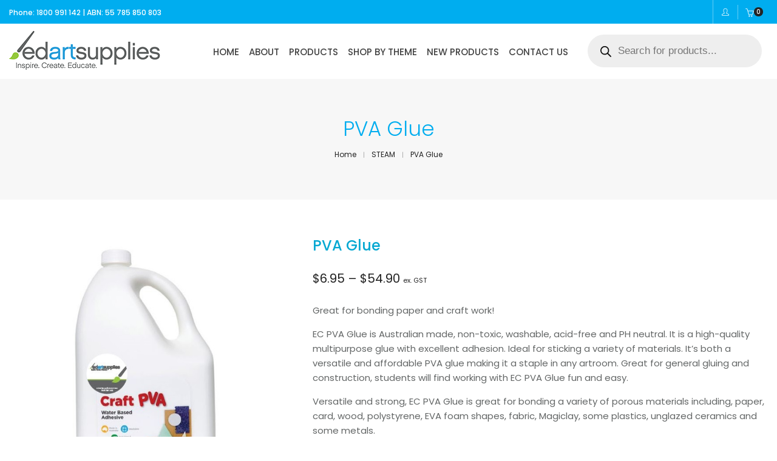

--- FILE ---
content_type: text/html; charset=UTF-8
request_url: https://www.edartsupplies.com.au/product/pva-glue/
body_size: 63576
content:
<!DOCTYPE html><html lang="en-AU" dir="ltr" class="no-js"><head>
<!Available Soon keywords Available Soon><meta charset="UTF-8"><link rel="preconnect" href="https://fonts.gstatic.com/" crossorigin /> <script data-optimized="1" type="text/javascript" src="[data-uri]" defer></script> <!Available Soon viewport Available Soon><meta name="viewport" content="width=device-width, initial-scale=1, maximum-scale=1, user-scalable=0"/>
<!Available Soon profile Available Soon><link rel="profile" href="//gmpg.org/xfn/11"><title>PVA Glue &#8211; Educational Art Supplies</title><meta name='robots' content='max-image-preview:large' /><link rel='dns-prefetch' href='//fonts.googleapis.com' /><link rel="alternate" type="application/rss+xml" title="Educational Art Supplies &raquo; Feed" href="https://www.edartsupplies.com.au/feed/" /><link rel="alternate" type="application/rss+xml" title="Educational Art Supplies &raquo; Comments Feed" href="https://www.edartsupplies.com.au/comments/feed/" /><link rel="alternate" title="oEmbed (JSON)" type="application/json+oembed" href="https://www.edartsupplies.com.au/wp-json/oembed/1.0/embed?url=https%3A%2F%2Fwww.edartsupplies.com.au%2Fproduct%2Fpva-glue%2F" /><link rel="alternate" title="oEmbed (XML)" type="text/xml+oembed" href="https://www.edartsupplies.com.au/wp-json/oembed/1.0/embed?url=https%3A%2F%2Fwww.edartsupplies.com.au%2Fproduct%2Fpva-glue%2F&#038;format=xml" /><style id="litespeed-ccss">body:after{content:url(/wp-content/plugins/instagram-feed/img/sbi-sprite.png);display:none}button.pswp__button{box-shadow:none!important;background-image:url(/wp-content/plugins/woocommerce/assets/css/photoswipe/default-skin/default-skin.png)!important}button.pswp__button{background-color:transparent!important}.pswp{display:none;position:absolute;width:100%;height:100%;left:0;top:0;overflow:hidden;-ms-touch-action:none;touch-action:none;z-index:1500;-webkit-text-size-adjust:100%;-webkit-backface-visibility:hidden;outline:0}.pswp *{-webkit-box-sizing:border-box;box-sizing:border-box}.pswp__bg{position:absolute;left:0;top:0;width:100%;height:100%;background:#000;opacity:0;-webkit-transform:translateZ(0);transform:translateZ(0);-webkit-backface-visibility:hidden;will-change:opacity}.pswp__scroll-wrap{position:absolute;left:0;top:0;width:100%;height:100%;overflow:hidden}.pswp__container{-ms-touch-action:none;touch-action:none;position:absolute;left:0;right:0;top:0;bottom:0}.pswp__container{-webkit-touch-callout:none}.pswp__bg{will-change:opacity}.pswp__container{-webkit-backface-visibility:hidden}.pswp__item{position:absolute;left:0;right:0;top:0;bottom:0;overflow:hidden}.pswp__button{width:44px;height:44px;position:relative;background:0 0;overflow:visible;-webkit-appearance:none;display:block;border:0;padding:0;margin:0;float:right;opacity:.75;-webkit-box-shadow:none;box-shadow:none}.pswp__button::-moz-focus-inner{padding:0;border:0}.pswp__button{background:url(/wp-content/plugins/woocommerce/assets/css/photoswipe/default-skin/default-skin.png) 0 0 no-repeat;background-size:264px 88px;width:44px;height:44px}.pswp__share-modal{display:block;background:rgba(0,0,0,.5);width:100%;height:100%;top:0;left:0;padding:10px;position:absolute;z-index:1600;opacity:0;-webkit-backface-visibility:hidden;will-change:opacity}.pswp__share-tooltip{z-index:1620;position:absolute;background:#fff;top:56px;border-radius:2px;display:block;width:auto;right:44px;-webkit-box-shadow:0 2px 5px rgba(0,0,0,.25);box-shadow:0 2px 5px rgba(0,0,0,.25);-webkit-transform:translateY(6px);-ms-transform:translateY(6px);transform:translateY(6px);-webkit-backface-visibility:hidden;will-change:transform}.pswp__counter{position:absolute;left:0;top:0;height:44px;font-size:13px;line-height:44px;color:#fff;opacity:.75;padding:0 10px}.pswp__caption{position:absolute;left:0;bottom:0;width:100%;min-height:44px}.pswp__caption__center{text-align:left;max-width:420px;margin:0 auto;font-size:13px;padding:10px;line-height:20px;color:#ccc}.pswp__preloader{width:44px;height:44px;position:absolute;top:0;left:50%;margin-left:-22px;opacity:0;will-change:opacity;direction:ltr}.pswp__preloader__icn{width:20px;height:20px;margin:12px}@media screen and (max-width:1024px){.pswp__preloader{position:relative;left:auto;top:auto;margin:0;float:right}}.pswp__ui{-webkit-font-smoothing:auto;visibility:visible;opacity:1;z-index:1550}.pswp__top-bar{position:absolute;left:0;top:0;height:44px;width:100%}.pswp__caption,.pswp__top-bar{-webkit-backface-visibility:hidden;will-change:opacity}.pswp__caption,.pswp__top-bar{background-color:rgba(0,0,0,.5)}:root{--woocommerce:#7f54b3;--wc-green:#7ad03a;--wc-red:#a00;--wc-orange:#ffba00;--wc-blue:#2ea2cc;--wc-primary:#7f54b3;--wc-primary-text:#fff;--wc-secondary:#e9e6ed;--wc-secondary-text:#515151;--wc-highlight:#b3af54;--wc-highligh-text:#fff;--wc-content-bg:#fff;--wc-subtext:#767676}.woocommerce img,.woocommerce-page img{height:auto;max-width:100%}.woocommerce div.product div.images,.woocommerce-page div.product div.images{float:left;width:48%}.woocommerce div.product div.summary,.woocommerce-page div.product div.summary{float:right;width:48%;clear:none}@media only screen and (max-width:768px){:root{--woocommerce:#7f54b3;--wc-green:#7ad03a;--wc-red:#a00;--wc-orange:#ffba00;--wc-blue:#2ea2cc;--wc-primary:#7f54b3;--wc-primary-text:#fff;--wc-secondary:#e9e6ed;--wc-secondary-text:#515151;--wc-highlight:#b3af54;--wc-highligh-text:#fff;--wc-content-bg:#fff;--wc-subtext:#767676}.woocommerce div.product div.images,.woocommerce div.product div.summary,.woocommerce-page div.product div.images,.woocommerce-page div.product div.summary{float:none;width:100%}}:root{--woocommerce:#7f54b3;--wc-green:#7ad03a;--wc-red:#a00;--wc-orange:#ffba00;--wc-blue:#2ea2cc;--wc-primary:#7f54b3;--wc-primary-text:#fff;--wc-secondary:#e9e6ed;--wc-secondary-text:#515151;--wc-highlight:#b3af54;--wc-highligh-text:#fff;--wc-content-bg:#fff;--wc-subtext:#767676}.screen-reader-text{clip:rect(1px,1px,1px,1px);height:1px;overflow:hidden;position:absolute!important;width:1px;word-wrap:normal!important}.woocommerce .quantity .qty{width:3.631em;text-align:center}.woocommerce div.product{margin-bottom:0;position:relative}.woocommerce div.product .product_title{clear:none;margin-top:0;padding:0}.woocommerce div.product div.images{margin-bottom:2em}.woocommerce div.product div.images img{display:block;width:100%;height:auto;box-shadow:none}.woocommerce div.product div.images.woocommerce-product-gallery{position:relative}.woocommerce div.product div.images .woocommerce-product-gallery__wrapper{margin:0;padding:0}.woocommerce div.product div.images .woocommerce-product-gallery__image:nth-child(n+2){width:25%;display:inline-block}.woocommerce div.product div.summary{margin-bottom:2em}.woocommerce div.product form.cart{margin-bottom:2em}.woocommerce div.product form.cart:after,.woocommerce div.product form.cart:before{content:" ";display:table}.woocommerce div.product form.cart:after{clear:both}.woocommerce div.product form.cart div.quantity{float:left;margin:0 4px 0 0}.woocommerce div.product form.cart table{border-width:0 0 1px}.woocommerce div.product form.cart table td{padding-left:0}.woocommerce div.product form.cart .variations{margin-bottom:1em;border:0;width:100%}.woocommerce div.product form.cart .variations td{border:0;line-height:2em;vertical-align:top}.woocommerce div.product form.cart .variations label{font-weight:700;text-align:left}.woocommerce div.product form.cart .variations select{max-width:100%;min-width:75%;display:inline-block;margin-right:1em}.woocommerce div.product form.cart .variations td.label{padding-right:1em}.woocommerce div.product form.cart .reset_variations{visibility:hidden;font-size:.83em}.woocommerce div.product form.cart .button{vertical-align:middle;float:left}.woocommerce ul.products li.product a{text-decoration:none}.woocommerce .cart .button{float:none}.dgwt-wcas-search-wrapp{position:relative;line-height:100%;display:block;color:#444;min-width:230px;width:100%;text-align:left;margin:0 auto;-webkit-box-sizing:border-box;-moz-box-sizing:border-box;box-sizing:border-box}.dgwt-wcas-search-wrapp *{-webkit-box-sizing:border-box;-moz-box-sizing:border-box;box-sizing:border-box}.dgwt-wcas-search-form{margin:0;padding:0;width:100%}input[type=search].dgwt-wcas-search-input{-webkit-box-shadow:none;box-shadow:none;margin:0;-webkit-appearance:textfield;text-align:left}[type=search].dgwt-wcas-search-input::-ms-clear{display:none}[type=search].dgwt-wcas-search-input::-webkit-search-decoration{-webkit-appearance:none}[type=search].dgwt-wcas-search-input::-webkit-search-cancel-button{display:none}.dgwt-wcas-layout-icon-flexible:not(.dgwt-wcas-layout-icon) .dgwt-wcas-search-icon,.dgwt-wcas-layout-icon-flexible:not(.dgwt-wcas-layout-icon) .dgwt-wcas-search-icon-arrow,.dgwt-wcas-search-icon-arrow,.dgwt-wcas-style-pirx .dgwt-wcas-sf-wrapp button.dgwt-wcas-search-submit:before{display:none}button.dgwt-wcas-search-submit{position:relative}.dgwt-wcas-ico-magnifier{bottom:0;left:0;margin:auto;position:absolute;right:0;top:0;height:65%;display:block}.dgwt-wcas-preloader{height:100%;position:absolute;right:0;top:0;width:40px;z-index:-1;background-repeat:no-repeat;background-position:right 15px center;background-size:auto 44%}.dgwt-wcas-voice-search{position:absolute;right:0;top:0;height:100%;width:40px;z-index:1;opacity:.5;align-items:center;justify-content:center;display:none}.screen-reader-text{clip:rect(1px,1px,1px,1px);height:1px;overflow:hidden;position:absolute!important;width:1px}.dgwt-wcas-sf-wrapp:after,.dgwt-wcas-sf-wrapp:before{content:"";display:table}.dgwt-wcas-sf-wrapp:after{clear:both}.dgwt-wcas-sf-wrapp{zoom:1;width:100%;max-width:100vw;margin:0;position:relative;background:0 0}.dgwt-wcas-sf-wrapp input[type=search].dgwt-wcas-search-input{width:100%;height:40px;font-size:14px;line-height:100%;padding:10px 15px;margin:0;background:#fff;border:1px solid #ddd;border-radius:3px;-webkit-border-radius:3px;-webkit-appearance:none;box-sizing:border-box}.dgwt-wcas-sf-wrapp input[type=search].dgwt-wcas-search-input::-webkit-input-placeholder{color:#999;font-weight:400;font-style:italic;line-height:normal}.dgwt-wcas-sf-wrapp input[type=search].dgwt-wcas-search-input:-moz-placeholder{color:#999;font-weight:400;font-style:italic;line-height:normal}.dgwt-wcas-sf-wrapp input[type=search].dgwt-wcas-search-input::-moz-placeholder{color:#999;font-weight:400;font-style:italic;line-height:normal}.dgwt-wcas-sf-wrapp input[type=search].dgwt-wcas-search-input:-ms-input-placeholder{color:#999;font-weight:400;font-style:italic;line-height:normal}.dgwt-wcas-sf-wrapp button.dgwt-wcas-search-submit{overflow:visible;position:absolute;border:0;padding:0 15px;margin:0;height:40px;min-width:50px;width:auto;line-height:100%;min-height:100%;right:0;left:auto;top:0;bottom:auto;color:#fff;text-transform:uppercase;background-color:#333;border-radius:0 2px 2px 0;-webkit-border-radius:0 2px 2px 0;text-shadow:0 -1px 0 rgba(0,0,0,.3);-webkit-box-shadow:none;box-shadow:none;-webkit-appearance:none}.dgwt-wcas-sf-wrapp .dgwt-wcas-search-submit:before{content:'';position:absolute;border-width:8px 8px 8px 0;border-style:solid solid solid none;border-color:transparent #333;top:12px;left:-6px}.dgwt-wcas-sf-wrapp .dgwt-wcas-search-submit::-moz-focus-inner{border:0;padding:0}.dgwt-wcas-ico-magnifier,.dgwt-wcas-ico-magnifier-handler,html:not(.dgwt-wcas-overlay-mobile-on) .dgwt-wcas-search-wrapp.dgwt-wcas-layout-icon{max-width:20px}.dgwt-wcas-has-submit .dgwt-wcas-search-submit svg path{fill:#fff}.dgwt-wcas-search-wrapp.dgwt-wcas-layout-icon{min-width:unset}.dgwt-wcas-layout-icon-flexible .dgwt-wcas-search-form{opacity:0}html:not(.dgwt-wcas-overlay-mobile-on) .dgwt-wcas-search-wrapp.dgwt-wcas-layout-icon .dgwt-wcas-search-form{opacity:0;display:none;position:absolute;left:0;top:calc(100% + 8px);min-width:500px;z-index:1000}.dgwt-wcas-search-icon{width:20px;height:auto}.dgwt-wcas-ico-magnifier-handler{margin-bottom:-.2em;width:100%}.dgwt-wcas-style-pirx .dgwt-wcas-sf-wrapp{background:#fff;padding:10px;border-radius:10px}.dgwt-wcas-style-pirx .dgwt-wcas-sf-wrapp input[type=search].dgwt-wcas-search-input{padding:13px 24px 13px 48px;line-height:24px;font-size:17px;border:2px solid transparent;border-radius:30px;height:auto;font-family:Roboto,sans-serif;background-color:#eee}.dgwt-wcas-style-pirx .dgwt-wcas-sf-wrapp button.dgwt-wcas-search-submit{background:0 0;border-radius:100%;border:0;display:flex;align-items:center;justify-content:center;padding:0;margin:0;position:absolute;min-height:33px;min-width:33px;height:33px;width:33px;left:23px;top:21px}.dgwt-wcas-style-pirx .dgwt-wcas-sf-wrapp button.dgwt-wcas-search-submit svg{width:18px;height:18px}.dgwt-wcas-style-pirx .dgwt-wcas-preloader{margin-right:35px}.dgwt-wcas-style-pirx.dgwt-wcas-has-submit .dgwt-wcas-search-submit svg path{fill:#111}.dgwt-wcas-style-pirx .dgwt-wcas-voice-search{right:20px;top:1px;opacity:1}html{font-family:sans-serif;-webkit-text-size-adjust:100%;-ms-text-size-adjust:100%}body{margin:0}figure,header,section{display:block}a{background-color:transparent}h1{margin:.67em 0;font-size:2em}small{font-size:80%}img{border:0}svg:not(:root){overflow:hidden}figure{margin:1em 40px}button,input,select,textarea{margin:0;font:inherit;color:inherit}button{overflow:visible}button,select{text-transform:none}button,html input[type=button],input[type=submit]{-webkit-appearance:button}button::-moz-focus-inner,input::-moz-focus-inner{padding:0;border:0}input{line-height:normal}input[type=number]::-webkit-inner-spin-button,input[type=number]::-webkit-outer-spin-button{height:auto}input[type=search]{-webkit-box-sizing:content-box;-moz-box-sizing:content-box;box-sizing:content-box;-webkit-appearance:textfield}input[type=search]::-webkit-search-cancel-button,input[type=search]::-webkit-search-decoration{-webkit-appearance:none}textarea{overflow:auto}table{border-spacing:0;border-collapse:collapse}td,th{padding:0}*{-webkit-box-sizing:border-box;-moz-box-sizing:border-box;box-sizing:border-box}:after,:before{-webkit-box-sizing:border-box;-moz-box-sizing:border-box;box-sizing:border-box}html{font-size:10px}body{font-family:"Helvetica Neue",Helvetica,Arial,sans-serif;font-size:14px;line-height:1.42857143;color:#333;background-color:#fff}button,input,select,textarea{font-family:inherit;font-size:inherit;line-height:inherit}a{color:#337ab7;text-decoration:none}figure{margin:0}img{vertical-align:middle}h1{font-family:inherit;font-weight:500;line-height:1.1;color:inherit}h1{margin-top:20px;margin-bottom:10px}h1{font-size:36px}p{margin:0 0 10px}small{font-size:85%}.text-left{text-align:left}.text-right{text-align:right}ol,ul{margin-top:0;margin-bottom:10px}ul ul{margin-bottom:0}.container{padding-right:15px;padding-left:15px;margin-right:auto;margin-left:auto}@media (min-width:768px){.container{width:750px}}@media (min-width:992px){.container{width:970px}}@media (min-width:1200px){.container{width:1170px}}.row{margin-right:-15px;margin-left:-15px}.col-lg-12,.col-md-12,.col-sm-12,.col-xs-12{position:relative;min-height:1px;padding-right:15px;padding-left:15px}.col-xs-12{float:left}.col-xs-12{width:100%}@media (min-width:768px){.col-sm-12{float:left}.col-sm-12{width:100%}}@media (min-width:992px){.col-md-12{float:left}.col-md-12{width:100%}}@media (min-width:1200px){.col-lg-12{float:left}.col-lg-12{width:100%}}table{background-color:transparent}th{text-align:left}label{display:inline-block;max-width:100%;margin-bottom:5px;font-weight:700}input[type=search]{-webkit-box-sizing:border-box;-moz-box-sizing:border-box;box-sizing:border-box}input[type=search]{-webkit-appearance:none}.collapse{display:none}.dropdown{position:relative}.nav{padding-left:0;margin-bottom:0;list-style:none}.nav>li{position:relative;display:block}.nav>li>a{position:relative;display:block;padding:10px 15px}.navbar-collapse{padding-right:15px;padding-left:15px;overflow-x:visible;-webkit-overflow-scrolling:touch;border-top:1px solid transparent;-webkit-box-shadow:inset 0 1px 0 rgba(255,255,255,.1);box-shadow:inset 0 1px 0 rgba(255,255,255,.1)}@media (min-width:768px){.navbar-collapse{width:auto;border-top:0;-webkit-box-shadow:none;box-shadow:none}.navbar-collapse.collapse{display:block!important;height:auto!important;padding-bottom:0;overflow:visible!important}}.navbar-toggle{position:relative;float:right;padding:9px 10px;margin-top:8px;margin-right:15px;margin-bottom:8px;background-color:transparent;background-image:none;border:1px solid transparent;border-radius:4px}.navbar-toggle .icon-bar{display:block;width:22px;height:2px;border-radius:1px}.navbar-toggle .icon-bar+.icon-bar{margin-top:4px}@media (min-width:768px){.navbar-toggle{display:none}}.breadcrumb{padding:8px 15px;margin-bottom:20px;list-style:none;background-color:#f5f5f5;border-radius:4px}.label{display:inline;padding:.2em .6em .3em;font-size:75%;font-weight:700;line-height:1;color:#fff;text-align:center;white-space:nowrap;vertical-align:baseline;border-radius:.25em}.panel{margin-bottom:20px;background-color:#fff;border:1px solid transparent;border-radius:4px;-webkit-box-shadow:0 1px 1px rgba(0,0,0,.05);box-shadow:0 1px 1px rgba(0,0,0,.05)}.container:after,.container:before,.nav:after,.nav:before,.navbar-collapse:after,.navbar-collapse:before,.row:after,.row:before{display:table;content:" "}.container:after,.nav:after,.navbar-collapse:after,.row:after{clear:both}@-ms-viewport{width:device-width}.fa-solid{-moz-osx-font-smoothing:grayscale;-webkit-font-smoothing:antialiased;display:var(--fa-display,inline-block);font-style:normal;font-variant:normal;line-height:1;text-rendering:auto}.fa-solid{font-family:"Font Awesome 6 Free"}.fa-angle-right:before{content:"\f105"}.fa-angle-down:before{content:"\f107"}.fa-angle-left:before{content:"\f104"}:host,:root{--fa-style-family-brands:"Font Awesome 6 Brands";--fa-font-brands:normal 400 1em/1 "Font Awesome 6 Brands"}:host,:root{--fa-font-regular:normal 400 1em/1 "Font Awesome 6 Free"}:host,:root{--fa-style-family-classic:"Font Awesome 6 Free";--fa-font-solid:normal 900 1em/1 "Font Awesome 6 Free"}.fa-solid{font-weight:900}[class*=" ti-"]{font-family:'themify';speak:none;font-style:normal;font-weight:400;font-variant:normal;text-transform:none;line-height:1;display:inline-block;-webkit-font-smoothing:antialiased;-moz-osx-font-smoothing:grayscale}.ti-arrow-right:before{content:"\e628"}.icon-user{font-family:'Simple-Line-Icons';speak:none;font-style:normal;font-weight:400;font-variant:normal;text-transform:none;line-height:1;-webkit-font-smoothing:antialiased}.icon-user:before{content:"\e005"}:root{--swiper-theme-color:#007aff}.swiper-container{margin-left:auto;margin-right:auto;position:relative;overflow:hidden;list-style:none;padding:0;z-index:1}.swiper-wrapper{position:relative;width:100%;height:100%;z-index:1;display:flex;box-sizing:content-box}.swiper-wrapper{transform:translate3d(0px,0,0)}.swiper-slide{flex-shrink:0;width:100%;height:100%;position:relative}:root{--swiper-navigation-size:44px}.swiper-button-next,.swiper-button-prev{position:absolute;top:50%;width:calc(var(--swiper-navigation-size)/44*27);height:var(--swiper-navigation-size);margin-top:calc(-1*var(--swiper-navigation-size)/2);z-index:10;display:flex;align-items:center;justify-content:center;color:var(--swiper-navigation-color,var(--swiper-theme-color))}.swiper-button-next:after,.swiper-button-prev:after{font-family:swiper-icons;font-size:var(--swiper-navigation-size);text-transform:none!important;letter-spacing:0;text-transform:none;font-variant:initial;line-height:1}.swiper-button-prev{left:10px;right:auto}.swiper-button-prev:after{content:'prev'}.swiper-button-next{right:10px;left:auto}.swiper-button-next:after{content:'next'}button::-moz-focus-inner{padding:0;border:0}.vc_row:after,.vc_row:before{content:" ";display:table}.vc_row:after{clear:both}.vc_column_container{width:100%}.vc_row{margin-left:-15px;margin-right:-15px}.vc_col-lg-3,.vc_col-lg-9,.vc_col-md-4,.vc_col-md-8,.vc_col-sm-5,.vc_col-sm-6,.vc_col-sm-7,.vc_col-xs-4,.vc_col-xs-5,.vc_col-xs-7,.vc_col-xs-8{position:relative;min-height:1px;padding-left:15px;padding-right:15px;box-sizing:border-box}.vc_col-xs-4,.vc_col-xs-5,.vc_col-xs-7,.vc_col-xs-8{float:left}.vc_col-xs-8{width:66.66666667%}.vc_col-xs-7{width:58.33333333%}.vc_col-xs-5{width:41.66666667%}.vc_col-xs-4{width:33.33333333%}@media (min-width:768px){.vc_col-sm-5,.vc_col-sm-6,.vc_col-sm-7{float:left}.vc_col-sm-7{width:58.33333333%}.vc_col-sm-6{width:50%}.vc_col-sm-5{width:41.66666667%}}@media (min-width:992px){.vc_col-md-4,.vc_col-md-8{float:left}.vc_col-md-8{width:66.66666667%}.vc_col-md-4{width:33.33333333%}}@media (min-width:1200px){.vc_col-lg-3,.vc_col-lg-9{float:left}.vc_col-lg-9{width:75%}.vc_col-lg-3{width:25%}}.vc_clearfix:after,.vc_clearfix:before{content:" ";display:table}.vc_clearfix:after{clear:both}.vc_clearfix:after,.vc_clearfix:before{content:" ";display:table}.vc_clearfix:after{clear:both}.vc_row[data-vc-full-width]{overflow:hidden}.vc_row.vc_row-flex{box-sizing:border-box;display:flex;flex-wrap:wrap}.vc_row.vc_row-flex>.vc_column_container{display:flex}.vc_row.vc_row-flex>.vc_column_container>.vc_column-inner{flex-grow:1;display:flex;flex-direction:column;z-index:1}@media (-ms-high-contrast:active),(-ms-high-contrast:none){.vc_row.vc_row-flex>.vc_column_container>.vc_column-inner>*{min-height:1em}}.vc_row.vc_row-flex:after,.vc_row.vc_row-flex:before{display:none}.vc_row.vc_row-o-equal-height>.vc_column_container{align-items:stretch}.vc_row.vc_row-o-content-middle>.vc_column_container>.vc_column-inner{justify-content:center}.vc_row.vc_row-o-content-middle:not(.vc_row-o-equal-height)>.vc_column_container{align-items:center}.vc_column-inner:after,.vc_column-inner:before{content:" ";display:table}.vc_column-inner:after{clear:both}.vc_column_container{padding-left:0;padding-right:0}.vc_column_container>.vc_column-inner{box-sizing:border-box;padding-left:15px;padding-right:15px;width:100%}.vc_row-has-fill>.vc_column_container>.vc_column-inner{padding-top:35px}.vc_row.vc_row-o-equal-height>.vc_column_container{align-items:stretch}.mini-header-main-wrapper{position:fixed;z-index:99;top:0;width:100%;left:0}.mini-header-main-wrapper section{padding:0}.mini-header-main-wrapper>div>section{background-color:#e6e5e2;overflow:visible!important}.mini-header-main-wrapper section>div,.mini-header-main-wrapper section>div>.vc_column-inner{position:initial}.mini-header-main-wrapper>div>section{padding-top:0;padding-bottom:0}.mini-header-main-wrapper .widget{margin:0;display:inline-block;vertical-align:middle;margin-right:15px}.mini-header-main-wrapper .vc_column_container.text-right .widget{margin-right:0;margin-left:0}header .mini-header-main-wrapper a.account-menu-link{font-size:12px;position:relative;z-index:99;padding:0 14px;line-height:39px;vertical-align:top;display:inline-block;outline:none;min-height:39px;top:0!important}.mini-header-main-wrapper .widget div>a>i{vertical-align:middle;position:relative;top:0}.mini-header-main-wrapper .widget_hongo_account_menu_widget,header .mini-header-main-wrapper .woocommerce.widget_shopping_cart{border-left:1px solid #c3c1bc;line-height:39px;min-height:1px;top:0;vertical-align:middle}.mini-header-main-wrapper .widget_hongo_account_menu_widget .hongo-top-account-menu a>i{position:relative;top:-1px}header .mini-header-main-wrapper .woocommerce.widget_shopping_cart{padding:0 23px 0 12px;margin:0;line-height:39px}header.site-header{width:100%;z-index:1000;position:absolute;top:0;left:0}.header-main-wrapper section{padding:0}.header-main-wrapper{position:fixed;z-index:99;top:0;width:100%;left:0}.header-main-wrapper{z-index:97;margin-top:39px}header>div:first-child{margin-top:0}header>.header-main-wrapper{margin-top:39px}header .widget{display:inline-block;margin-left:14px}header .widget_hongo_account_menu_widget,header .widget_shopping_cart{line-height:69px;min-height:69px;white-space:nowrap;position:relative;vertical-align:middle}header .widget_hongo_account_menu_widget a,header .widget_shopping_cart{font-size:13px;color:#232323;vertical-align:middle;position:relative;top:1px}header .woocommerce.widget_shopping_cart .widget-title{display:none}header .woocommerce.widget_shopping_cart{padding-right:12px;position:relative;margin-left:10px;top:0;font-size:14px}.navbar-collapse.collapse{display:inline-block!important;height:auto!important;padding-bottom:0;overflow:visible!important;padding:0;vertical-align:middle}header .header-main-wrapper>div>section{overflow:visible!important;background-color:#fff;padding-top:0;padding-bottom:0;-moz-box-shadow:0px 1px rgba(0,0,0,.1);-webkit-box-shadow:0px 1px rgba(0,0,0,.1);box-shadow:0px 1px rgba(0,0,0,.1)}header .nav>li{display:inline-block;position:inherit;margin:0;outline:none}header .nav>li:first-child>a{padding-left:0}header .nav>li:last-child>a{padding-right:0}header .nav>li>a{padding:25px 18px;font-weight:500;margin:0;color:#232323;font-size:13px;position:relative;background-color:transparent!important;display:block}header .nav>li>a .menu-hover-line{position:relative}header .nav>li>a .menu-hover-line:after{content:"";position:absolute;bottom:0;left:0;width:100%;height:1px;-webkit-transform:scale3d(0,1,1);transform:scale3d(0,1,1);-webkit-transform-origin:100% 50%;-ms-transform-origin:100% 50%;transform-origin:100% 50%;background-color:#000}header .nav>li i.dropdown-toggle{display:none}.mega-menu-main-wrapper section{padding:40px 0;background-color:#1c1c1c}.vc_row-has-fill>.vc_column_container>.vc_column-inner{padding-top:0}.mega-menu-main-wrapper{position:absolute;left:0;width:100%;height:0;top:100%;display:block;visibility:hidden;overflow:hidden;opacity:0;background-size:cover}.header-main-wrapper section>div,.header-main-wrapper section>div>.vc_column-inner{position:initial}header .nav>li ul.menu li.menu-title{font-size:13px;line-height:normal;margin-bottom:10px;white-space:inherit;padding:20px 0 0;border-bottom:none;color:#fff;text-align:left}header .nav>li ul.menu{margin:0;list-style:none;padding-left:0}header .nav>li ul.menu li{list-style:none;padding:0;margin:0 0 5px;width:100%}header .nav>li ul.menu li a{font-size:12px;text-align:left;color:#8d8d8d;font-weight:400;padding:0;margin:0;display:block;position:relative;overflow:hidden;left:0;line-height:22px}header .nav>li .wpb_wrapper ul.menu:first-child li.menu-title{padding-top:0}header .nav>li.simple-dropdown{position:relative}.simple-dropdown .simple-menu{position:absolute;left:0;width:180px;height:0;top:100%;display:block;visibility:hidden;overflow:hidden;opacity:0;text-align:left;background-size:cover}.simple-dropdown ul.sub-menu{list-style:none;width:180px;left:0;background-color:rgba(28,28,28,1);padding:15px 0;margin:0}.simple-dropdown ul.sub-menu li{padding:0;margin:0;position:relative}.simple-dropdown ul.sub-menu li a{padding:10px 25px;color:#8d8d8d;font-size:12px;font-weight:400;line-height:14px;display:block;position:relative}.hongo-navigation-main-wrapper{vertical-align:middle}.navbar-toggle .icon-bar{width:16px;border-radius:0}.hongo-navigation-main-wrapper .hongo-tab{padding:0;margin:0}.hongo-navigation-main-wrapper .hongo-tab.panel{padding:0;line-height:normal;clear:none;width:auto;float:none;display:inline-block}.header-logo-wrapper{vertical-align:middle;display:inline-block}.mini-header-main-wrapper{vertical-align:top}@media (max-width:350px){header .widget{margin-left:12px}header .woocommerce.widget_shopping_cart{margin-left:8px}}#xpcb-variations-table{margin-top:15px;margin-bottom:15px;width:100%}#xpcb-variations-table tbody img{width:50px}#xpcb-variations-table .woocommerce-variation-add-to-cart{position:relative}#xpcb-variations-table .view-cart{opacity:0}#xpcb-variations-table .view-cart-hide{display:none}#xpcb-variations-table tr td input.qty{box-sizing:border-box}#xpcb-variations-table .single_add_to_cart_button{outline:transparent}#xpcb-variations-table thead th{padding:10px 12px;border-bottom:1px solid #111}.gform_legacy_markup_wrapper{margin-bottom:16px;margin-top:16px;max-width:100%}.gform_legacy_markup_wrapper form{margin:0 auto;max-width:100%;text-align:left}.gform_legacy_markup_wrapper *,.gform_legacy_markup_wrapper :after,.gform_legacy_markup_wrapper :before{box-sizing:border-box!important}.gform_legacy_markup_wrapper input:not([type=radio]):not([type=checkbox]):not([type=submit]):not([type=button]):not([type=image]):not([type=file]){font-family:inherit;font-size:inherit;letter-spacing:normal;padding:5px 4px}.gform_legacy_markup_wrapper textarea{font-family:inherit;font-size:inherit;letter-spacing:normal;line-height:1.5;padding:6px 8px;resize:none}.gform_legacy_markup_wrapper ul.gform_fields{display:block;list-style-type:none;margin:0!important}.gform_legacy_markup_wrapper ul{text-indent:0}.gform_legacy_markup_wrapper form li,.gform_legacy_markup_wrapper li{list-style-image:none!important;list-style-type:none!important;list-style:none!important;margin-left:0!important;overflow:visible}.gform_legacy_markup_wrapper ul li.gfield{clear:both}.gform_legacy_markup_wrapper form ul.gform_fields.left_label li.gfield,.gform_legacy_markup_wrapper ul.gform_fields.left_label li.gfield{margin-bottom:14px}.gform_legacy_markup_wrapper ul li:after,.gform_legacy_markup_wrapper ul li:before,.gform_legacy_markup_wrapper ul.gform_fields{margin:0;overflow:visible;padding:0}.gform_legacy_markup_wrapper label.gfield_label{font-size:inherit;font-weight:700}.gform_legacy_markup_wrapper input.large{width:100%}.gform_legacy_markup_wrapper textarea.medium{height:120px;width:100%}.gform_legacy_markup_wrapper .gfield_description{clear:both;font-family:inherit;font-size:.813em;letter-spacing:normal;line-height:inherit}.gform_legacy_markup_wrapper .gfield_description{padding:0 16px 0 0}.gform_legacy_markup_wrapper .field_description_below .gfield_description{padding-top:16px}.gform_legacy_markup_wrapper .gfield_description{width:100%}.gform_legacy_markup_wrapper .gfield_required{color:#790000;margin-left:4px}.gform_legacy_markup_wrapper .gform_footer{clear:both;margin:16px 0 0;padding:16px 0 10px;width:100%}.gform_legacy_markup_wrapper .gform_footer input.button,.gform_legacy_markup_wrapper .gform_footer input[type=submit]{font-size:1em;margin:0 0 16px;width:100%}.gform_legacy_markup_wrapper .gform_hidden,.gform_legacy_markup_wrapper input.gform_hidden,.gform_legacy_markup_wrapper input[type=hidden]{display:none!important;max-height:1px!important;overflow:hidden}.gform_legacy_markup_wrapper .gform_validation_container,body .gform_legacy_markup_wrapper .gform_body ul.gform_fields li.gfield.gform_validation_container,body .gform_legacy_markup_wrapper li.gform_validation_container,body .gform_legacy_markup_wrapper ul.gform_fields li.gfield.gform_validation_container{display:none!important;left:-9000px;position:absolute!important}body .gform_legacy_markup_wrapper ul li.gfield{margin-top:16px;padding-top:0}@media only screen and (max-width:641px){.gform_legacy_markup_wrapper input:not([type=radio]):not([type=checkbox]):not([type=image]):not([type=file]){line-height:2;min-height:2rem}.gform_legacy_markup_wrapper textarea{line-height:1.5}}@media only screen and (min-width:641px){.gform_legacy_markup_wrapper .gform_body{width:100%}.gform_legacy_markup_wrapper ul.gform_fields:not(.top_label) .gfield_label{float:left;margin-bottom:16px;padding-right:16px;width:29%}.gform_legacy_markup_wrapper .left_label .gfield_description{width:70%}.gform_legacy_markup_wrapper .left_label .gfield_description{margin-left:29%}.gform_legacy_markup_wrapper .left_label input.large,.gform_legacy_markup_wrapper .left_label textarea.medium{width:70%}.gform_legacy_markup_wrapper textarea.medium{height:160px;width:100%}.gform_legacy_markup_wrapper .gform_footer input.button,.gform_legacy_markup_wrapper .gform_footer input[type=submit]{display:-moz-inline-stack;display:inline-block}.gform_legacy_markup_wrapper .gform_footer input.button,.gform_legacy_markup_wrapper .gform_footer input[type=submit]{font-size:1em;margin:0 16px 0 0;width:auto}.gform_legacy_markup_wrapper ul.gform_fields li.gfield{padding-right:16px}.gform_legacy_markup_wrapper .gform_footer:not(.top_label){margin-left:29%;padding:16px 0 10px;width:70%}html:not([dir=rtl]) .gform_legacy_markup_wrapper ul.gform_fields:not(.top_label) .gfield_description,html:not([dir=rtl]) .gform_legacy_markup_wrapper ul.gform_fields:not(.top_label) .ginput_container:not(.ginput_container_time):not(.ginput_container_date){margin-left:29%;width:70%}}.gform_legacy_markup_wrapper.gf_browser_chrome ul li:after,.gform_legacy_markup_wrapper.gf_browser_chrome ul li:before{content:none}.pum-container,.pum-content,.pum-content+.pum-close,.pum-overlay,.pum-title{background:0 0;border:none;bottom:auto;clear:none;float:none;font-family:inherit;font-size:medium;font-style:normal;font-weight:400;height:auto;left:auto;letter-spacing:normal;line-height:normal;max-height:none;max-width:none;min-height:0;min-width:0;overflow:visible;position:static;right:auto;text-align:left;text-decoration:none;text-indent:0;text-transform:none;top:auto;visibility:visible;white-space:normal;width:auto;z-index:auto}.pum-content,.pum-title{position:relative;z-index:1}.pum-overlay{position:fixed}.pum-overlay{height:100%;width:100%;top:0;left:0;right:0;bottom:0;z-index:1999999999;overflow:initial;display:none}.pum-overlay,.pum-overlay *,.pum-overlay :after,.pum-overlay :before,.pum-overlay:after,.pum-overlay:before{box-sizing:border-box}.pum-container{top:100px;position:absolute;margin-bottom:3em;z-index:1999999999}.pum-container.pum-responsive{left:50%;margin-left:-47.5%;width:95%;height:auto;overflow:visible}@media only screen and (min-width:1024px){.pum-container.pum-responsive.pum-responsive-medium{margin-left:-30%;width:60%}}.pum-container .pum-title{margin-bottom:.5em}.pum-container .pum-content>:last-child{margin-bottom:0}.pum-container .pum-content>:first-child{margin-top:0}.pum-container .pum-content+.pum-close{text-decoration:none;text-align:center;line-height:1;position:absolute;min-width:1em;z-index:2;background-color:transparent}.pum-theme-155727,.pum-theme-default-theme{background-color:rgba(10,10,10,.76)}.pum-theme-155727 .pum-container,.pum-theme-default-theme .pum-container{padding:30px;border-radius:5px;border:1px none #000;box-shadow:1px 1px 3px 0px rgba(2,2,2,.23);background-color:rgba(255,255,255,1)}.pum-theme-155727 .pum-title,.pum-theme-default-theme .pum-title{color:#000;text-align:left;text-shadow:0px 0px 0px rgba(2,2,2,.23);font-family:inherit;font-weight:600;font-size:32px;line-height:40px}.pum-theme-155727 .pum-content,.pum-theme-default-theme .pum-content{color:#383838;font-family:inherit;font-weight:400}.pum-theme-155727 .pum-content+.pum-close,.pum-theme-default-theme .pum-content+.pum-close{position:absolute;height:auto;width:auto;left:auto;right:-10px;bottom:auto;top:-10px;padding:10px;color:#fff;font-family:inherit;font-weight:700;font-size:20px;line-height:20px;border:1px none #fff;border-radius:5px;box-shadow:1px 1px 3px 0px rgba(2,2,2,.23);text-shadow:0px 0px 0px rgba(0,0,0,.23);background-color:rgba(0,173,239,1)}#pum-155736{z-index:1999999999}body{font-family:'Source Sans Pro',sans-serif;font-size:14px;color:gray;font-weight:400;line-height:24px;width:100%;-webkit-font-smoothing:antialiased;-moz-osx-font-smoothing:grayscale;word-wrap:break-word;overflow-x:hidden}body{height:100%;-moz-osx-font-smoothing:grayscale}a{color:gray;text-decoration:none}img{max-width:100%;height:auto}table{margin-bottom:25px;width:100%;border:1px solid #e8e8e8;border-bottom:0;border-right:0}td,th{border-bottom:1px solid #e8e8e8;border-right:1px solid #e8e8e8;padding:5px 8px}input,textarea,select{border:1px solid #e8e8e8;color:#212121;font-weight:400;padding:9px 15px 10px;width:100%;margin:0 0 20px;max-width:100%;resize:none;outline:none;background-color:#fff;line-height:22px}select{padding:11px 12px 12px;color:gray}input[type=submit]{width:auto}input[type=button],input[type=text],input[type=email],input[type=search],textarea,input[type=submit]{border-radius:0;-webkit-appearance:none;-moz-appearance:none;appearance:none;outline:none;-webkit-box-shadow:none;box-shadow:none}input{box-shadow:none}select::-ms-expand{display:none}iframe{border:0;width:100%;max-width:100%;vertical-align:bottom}p{margin:0 0 25px}ul,ol{padding-left:18px}ul,ol{margin-bottom:25px}::-webkit-input-placeholder{color:gray;text-overflow:ellipsis}::-moz-placeholder{color:gray;text-overflow:ellipsis;opacity:1}:-ms-input-placeholder{color:gray;text-overflow:ellipsis;opacity:1}.alt-font,.button{font-family:'Poppins',sans-serif}.screen-reader-text{clip:rect(1px,1px,1px,1px);position:absolute!important;height:1px;width:1px;overflow:hidden}h1{margin:0 0 30px;padding:0;font-weight:500}h1{font-size:30px;line-height:40px;color:#232323}.heading-style-5{font-size:12px;line-height:24px;font-weight:500;color:#232323;margin:0}section{padding:130px 0;overflow:hidden}.woocommerce a.button,.woocommerce button.button,.woocommerce input.button,.woocommerce button.button.alt{border-radius:0;background-color:#232323;color:#fff;font-size:11px;border:2px solid #232323;padding:3px 20px;line-height:20px;vertical-align:middle;outline:none;font-weight:500;text-align:center;text-decoration:none;box-shadow:none;letter-spacing:normal;outline:none;z-index:2}.woocommerce div.product form.cart .button{text-transform:uppercase}.no-padding-lr{padding-left:0!important;padding-right:0!important}.text-dark-gray{color:#232323}small{font-size:11px}.bg-very-light-gray{background-color:#f7f7f7}.small-screen{height:360px}.display-table{display:table}.display-table-cell{display:table-cell}.display-none{display:none!important}.display-inline-block{display:inline-block}.vertical-align-middle{vertical-align:middle}.scroll-top-arrow{position:fixed;font-size:10px;font-weight:500;line-height:20px;opacity:0;visibility:hidden;text-align:center;color:gray;text-transform:uppercase;right:10px;bottom:70px;z-index:99;transform:rotate(270deg);-webkit-transform:rotate(270deg);-ms-transform:rotate(270deg);-moz-transform:rotate(270deg)}.scroll-top-arrow i{position:relative;left:6px;top:1px}.scroll-top-arrow span{display:inline-block}.cover-background{position:relative!important;background-size:cover!important;overflow:hidden!important;background-position:center!important;background-repeat:no-repeat!important}.woocommerce a.reset_variations{text-decoration:underline!important;color:#000;font-weight:500;clear:both;text-transform:uppercase;line-height:normal;font-size:10px!important;width:max-content;display:table!important;margin-top:8px}.breadcrumb ul li{font-size:12px;line-height:normal;font-weight:400;color:#888}.hongo-main-title-wrap{text-align:center;padding:28px 0;overflow:hidden;position:relative;z-index:0;word-break:break-word}.hongo-main-title{font-weight:500;margin:0;font-size:18px;position:relative;padding:0;line-height:24px;margin-top:5px}.hongo-main-title-wrap .text-left .hongo-main-title{margin-top:0}.page-title-style-6 .hongo-main-title{font-size:34px;line-height:1.2;font-weight:300;color:#232323;width:28%}.page-title-style-6 .text-left .hongo-main-title{margin-left:0;margin-right:auto}.page-title-style-6 .breadcrumb ul{margin-top:10px}.page-title-style-6 .breadcrumb ul li a,.page-title-style-6 .breadcrumb ul li{font-size:12px;color:#232323;line-height:18px}.breadcrumb{background-color:transparent;border-radius:0;padding:0;margin:0}.breadcrumb ul{list-style:none;padding:0;margin:0}.breadcrumb ul li{display:inline-block}.breadcrumb ul li a,.breadcrumb ul li{font-size:12px;line-height:normal;color:gray}.breadcrumb ul>li:after{content:"|";font-weight:100;padding:0 11px;position:relative;top:0;font-size:10px;opacity:.8}.breadcrumb ul>li:last-child:after{border-right:0;content:"";padding:0}.breadcrumb-navigation-wrap{padding:0;overflow:visible;width:100%}.navigation-wrap{opacity:0;visibility:hidden;float:right;position:fixed;z-index:99;right:25px;top:50%;transform:translateY(-50%);-webkit-transform:translateY(-50%);-moz-transform:translateY(-50%);-ms-transform:translateY(-50%);-o-transform:translateY(-50%)}.navigation-wrap ul.hongo-page-navigation-link{padding:0;margin:0;list-style:none;display:inline-block;float:left}.navigation-wrap ul.hongo-page-navigation-link li{margin:10px 0;padding:0 0 0 20px;position:relative;display:block;display:-webkit-box;display:-ms-flexbox;display:flex}.navigation-wrap ul.hongo-page-navigation-link li i{display:block}.navigation-wrap ul.hongo-page-navigation-link li>a{padding-top:7px;font-size:15px;line-height:normal;font-weight:600;color:gray;background-color:#fff;width:30px;height:30px;border-radius:50%;text-align:center;-webkit-box-shadow:0px 2px 4px 0px rgba(0,0,0,.2);box-shadow:0px 2px 4px 0px rgba(0,0,0,.2)}.navigation-wrap ul.hongo-page-navigation-link li .hongo-navigation-post-details{border-radius:3px;right:90px;visibility:hidden;opacity:0;z-index:1;position:absolute;background-color:#232323;padding:10px;margin:0;float:left;width:220px;top:50%;transform:translateY(-50%);-webkit-transform:translateY(-50%);-moz-transform:translateY(-50%);-ms-transform:translateY(-50%);-o-transform:translateY(-50%)}.navigation-wrap ul.hongo-page-navigation-link li .hongo-navigation-post-details:after{left:100%;top:50%;border:solid transparent;content:"";height:0;width:0;position:absolute;border-left-color:#232323;border-width:7px;margin-top:-7px}.navigation-wrap ul.hongo-page-navigation-link li .hongo-navigation-post-details .left-part-image{float:left;width:45px;margin-right:12px}.navigation-wrap ul.hongo-page-navigation-link li .hongo-navigation-post-details img{width:100%;border-radius:2px}.navigation-wrap ul.hongo-page-navigation-link li .hongo-navigation-post-details .right-part-content{display:table;position:relative;top:3px}.navigation-wrap ul.hongo-page-navigation-link li .hongo-navigation-post-details .right-part-content .product-title{display:block;font-size:12px;color:#fff;font-weight:500;line-height:16px}.navigation-wrap ul.hongo-page-navigation-link li .hongo-navigation-post-details .right-part-content span.amount{font-weight:500;font-size:11px;color:#878787;margin-top:0;line-height:normal}.swiper-button-next,.swiper-button-prev{opacity:.7;padding:10px;outline:none;background:0 0;width:auto;height:auto;margin:0;transform:translateY(-50%);-webkit-transform:translateY(-50%);-moz-transform:translateY(-50%);-ms-transform:translateY(-50%);-o-transform:translateY(-50%)}.swiper-button-next i,.swiper-button-prev i{color:#000;outline:none;font-size:16px;line-height:normal}.swiper-button-next{right:50px}.swiper-button-prev{left:50px}.swiper-button-next:after,.swiper-button-prev:after{display:none}.swiper-container{width:100%;height:100%;margin-left:auto;margin-right:auto}.woocommerce ul.products.hongo-shop-classic li.product .product-buttons-wrap{bottom:8%;position:absolute;text-align:center;width:100%}.woocommerce div.product .product_title{margin:0 0 5px}.woocommerce div.product .product_title{color:#232323;font-size:20px;line-height:22px;font-weight:500}.woocommerce form.cart{border-top:1px solid #e8e8e8;margin:25px 0 0;padding:25px 0 0}.woocommerce div.product form.cart{margin-bottom:0}.woocommerce div.quantity{margin:0 15px 0 0!important;position:relative;display:inline-block}.woocommerce div.quantity .qty{margin:0;padding:0 24px 0 0;width:65px;color:#232323;line-height:40px;height:40px;outline:none;border-radius:0;outline:none}.woocommerce div.quantity input[type=number]::-webkit-inner-spin-button,.woocommerce div.quantity input[type=number]::-webkit-outer-spin-button{-webkit-appearance:none;-moz-appearance:none;appearance:none;margin:0}.woocommerce div.quantity input[type=number]{-webkit-appearance:textfield;-moz-appearance:textfield}.woocommerce div.quantity .hongo-qtyminus,.woocommerce div.quantity .hongo-qtyplus{width:22px;height:19px;border:0;border-left:1px solid #e8e8e8;padding:0;margin:0;position:absolute;right:0;line-height:18px}.woocommerce div.quantity .hongo-qtyplus{top:1px;right:1px;border-bottom:1px solid #e8e8e8;height:20px;line-height:20px;padding-left:1px;border-radius:0}.woocommerce div.quantity .hongo-qtyminus{right:1px;top:20px;line-height:22px;padding-left:3px;border-radius:0}.woocommerce form.cart .variations td{vertical-align:top;padding:5px;border:0}.woocommerce form.cart .variations td.label{font-size:11px;font-weight:500;text-transform:uppercase;color:#232323;text-align:left;padding:13px 5px 5px 0;width:60px;border:0}.woocommerce form.cart .variations label{font-weight:500!important;margin:0;padding:0;line-height:2em}.woocommerce form.cart .label{display:table-cell}.woocommerce form.cart .variations select{font-size:11px;font-weight:600;width:56%;min-width:56%;margin:0;padding-right:30px;background:url("/wp-content/themes/hongo/assets/images/small-select-arrow.png") right 8px center no-repeat #fff;background-size:15px;border-radius:0;appearance:none;-moz-appearance:none;-webkit-appearance:none}.woocommerce form.cart .variations select::-ms-expand{display:none}.woocommerce div.product form.cart .variations select{width:50%;min-width:50%;line-height:16px;margin-right:0;padding:9px 12px 10px;font-size:13px;font-weight:400}.woocommerce div.product form.cart .variations.hongo-attribute-style select{display:none}.woocommerce form.cart.variations_form .single_variation_wrap{margin:0;padding:20px 0 0;float:left;width:100%}.woocommerce form.cart .button{white-space:nowrap}.woocommerce button.button.single_add_to_cart_button{font-size:inherit;padding:8px 25px}.woocommerce div.product div.summary,.woocommerce-page div.product div.summary{width:49%;padding-right:70px;float:right}.woocommerce div.product div.images,.woocommerce-page div.product div.images{width:40%;float:left}.woocommerce div.product div.images,.woocommerce div.product div.summary{margin-bottom:100px}.pswp__caption__center{text-align:center}.woocommerce div.product section:last-child{padding-bottom:0}.woocommerce div.product section{border-top:1px solid #e8e8e8;padding:70px 0}.woocommerce div.product .related-products-content{clear:both;overflow:visible}.woocommerce .single-product-default .hongo-single-product-image-wrap{position:relative}.woocommerce div.product div.images.woocommerce-product-gallery .hongo-single-product-slider-wrap .woocommerce-product-gallery__image:nth-child(n+2){width:100%}.variations.hongo-attribute-style td{line-height:normal!important;padding-top:5px!important;padding-bottom:5px!important}.variations.hongo-attribute-style td.label{padding-top:8px!important;padding-bottom:0!important}.variations.hongo-attribute-style .hongo-attribute-filter{margin-top:0;display:inline-block;min-height:30px}.hongo-attribute-filter{vertical-align:top;margin-top:5px;display:block}.hongo-attribute-filter .hongo-swatch{overflow:hidden;opacity:.5;position:relative;width:33px;height:22px;text-align:center;font-size:0;display:inline-block;margin:3px 7px 3px 0;background-size:cover;background-size:100%;background-repeat:no-repeat}.hongo-attribute-filter .hongo-attribute-label{background-color:#fff;border:1px solid #666;color:#232323;padding:0 7px;width:auto;min-width:33px;font-size:11px;line-height:21px;font-weight:600;text-transform:uppercase}.woocommerce div.product div.images.woocommerce-product-gallery .hongo-single-product-slider-wrap{position:relative;margin-bottom:20px}.woocommerce div.product div.images.woocommerce-product-gallery .hongo-single-product-image-wrap .swiper-button-next i,.woocommerce div.product div.images.woocommerce-product-gallery .hongo-single-product-image-wrap .swiper-button-prev i{font-size:18px}.woocommerce div.product div.images.woocommerce-product-gallery .hongo-single-product-image-wrap .swiper-button-next{right:15px;opacity:0}.woocommerce div.product div.images.woocommerce-product-gallery .hongo-single-product-image-wrap .swiper-button-prev{left:15px;opacity:0}.woocommerce div.product div.images .hongo-single-product-thumb-wrap,.woocommerce div.product div.images .hongo-single-product-thumb-wrap{position:relative}.woocommerce div.product div.images .hongo-single-product-thumb-wrap ol{margin:0;padding:0;list-style:none}.woocommerce div.product div.images .hongo-single-product-thumb-wrap ol li{width:25%;padding:0}.woocommerce div.product div.images .hongo-single-product-thumb-wrap ol li img{border:1px solid rgba(0,0,0,.1);opacity:1}.woocommerce div.product form.cart .variations{margin-bottom:0}.woocommerce p.price,.woocommerce div.product p.price{color:#232323;font-weight:400;font-size:inherit;margin:0}.panel{border-radius:0;border:0;margin:0;padding:60px 0 70px;box-shadow:none;background-color:transparent;clear:both;width:100%;float:left}.product_meta{border-top:1px solid #e8e8e8;margin:25px 0 0;padding:26px 0 0;float:left;width:100%}.product_meta span{color:#232323;font-size:11px;text-transform:uppercase;line-height:20px;font-weight:500}.product_meta>span{width:100%;float:left;margin-bottom:5px}.product_meta .sku_wrapper.product_meta{padding:0;margin:0 0 5px;border:0}.sku_wrapper{color:#232323;font-size:11px;text-transform:uppercase;line-height:20px;width:100%;margin-bottom:5px;font-weight:500}.woocommerce div.product div.images{opacity:0}.pswp__item{overflow:hidden}.pswp{z-index:99999}.hongo-main-content-wrap{min-height:45vh}label{font-weight:500;line-height:normal;margin-bottom:12px;color:#232323}.hongo-link-menu{padding:0;margin:0;list-style:none}.hongo-link-menu li{position:relative;padding:0;margin:0 0 3px}.hongo-link-menu li:last-child{margin-bottom:0}header .logo{width:auto!important;max-height:24px;vertical-align:text-bottom}header a.logo-dark{display:none}header .display-inline-block{display:inline-block}@media all and (-ms-high-contrast:none),(-ms-high-contrast:active){.header-main-wrapper section>div,.header-main-wrapper section>div>.vc_column-inner{position:static}.woocommerce a.reset_variations{display:inline-block!important}input,textarea,select{padding:6px 15px 13px}.woocommerce a.reset_variations{display:table!important}.hongo-main-content-wrap{overflow:visible}}.hongo-stretch-content,.hongo-main-title-wrap{visibility:hidden;opacity:0}@supports (-ms-ime-align:auto){.woocommerce a.reset_variations{display:table!important}header .nav>li>a .menu-hover-line{display:block}}div.woocommerce-notices-wrapper{background:#87bd40!important}.woocommerce ul.products.hongo-shop-classic li.product .product-buttons-wrap{bottom:8%;position:absolute;text-align:center;width:100%;display:none!important}.header-common-wrapper .container,.site-header .container,.header-main-wrapper .container{width:100%!important;max-width:1600px!important}@media (min-width:0px) and (max-width:1023px){#xpcb-variations-table tbody tr td:last-child{color:red!important;font-size:12px!important;font-weight:600!important}}@media (min-width:1024px) and (max-width:1198px){#xpcb-variations-table tbody tr td:last-child{color:red!important;font-size:12px!important;font-weight:600!important}#xpcb-variations-table .single_add_to_cart_button{padding:5px 10px!important;font-size:10px!important;width:80px!important}.woocommerce div.product div.summary,.woocommerce-page div.product div.summary{width:60%!important}.woocommerce div.product div.images,.woocommerce-page div.product div.images{width:35%!important}.single-product div.container,.container.single-product-default{width:100%!important;max-width:1590px!important}}@media (min-width:1199px) and (max-width:1499px){#xpcb-variations-table tbody tr td:last-child{color:red!important;font-size:13px!important;font-weight:600!important}#xpcb-variations-table .single_add_to_cart_button{padding:5px 10px!important;font-size:10px!important;width:80px!important}.woocommerce div.product div.summary,.woocommerce-page div.product div.summary{width:60%!important}.woocommerce div.product div.images,.woocommerce-page div.product div.images{width:35%!important}.single-product div.container,.container.single-product-default{width:100%!important;max-width:1590px!important}section#menudropdn{width:100%!important;max-width:1100px!important;margin:auto!important}.hongo-main-content-wrap{max-width:1499px!important;margin:auto!important}}@media (min-width:1500px) and (max-width:999999999999999999999999999999999999px){#xpcb-variations-table tbody tr td:last-child{color:red!important;font-size:14px!important;font-weight:600!important}#xpcb-variations-table .single_add_to_cart_button{padding:8px 20px!important;font-size:12px!important}.woocommerce div.product div.summary,.woocommerce-page div.product div.summary{width:65%!important}.woocommerce div.product div.images,.woocommerce-page div.product div.images{width:30%!important}.single-product div.container,.container.single-product-default{width:100%!important;max-width:1590px!important}section#menudropdn{width:100%!important;max-width:1100px!important;margin:auto!important}.hongo-main-content-wrap{max-width:1590px!important;margin:auto!important}}.woocommerce input.button{color:#fff!important;background-color:#2b9fda!important;border-color:#2b9fda!important;padding:12px 20px!important;line-height:18px!important;border:solid 0px!important;font-size:14px!important;border-radius:5px!important}.pum-container .pum-title{padding-bottom:40px!important}body .gform_wrapper input[type=submit]{border-radius:5px!important;color:#fff!important;background-color:#2b9fda!important;border-color:#2b9fda!important;font-size:15px!important;font-weight:400!important;margin-right:5px;margin-left:5px;border:solid 0px!important}button.prdenqbtn{color:#fff!important;background-color:#2b9fda!important;border-color:#2b9fda!important;padding:12px 20px!important;line-height:18px!important;border:solid 0px!important;font-size:14px!important;border-radius:5px!important;margin-top:10px!important}label{display:block!important}header .widget_hongo_account_menu_widget a,header .widget_shopping_cart{color:#fff!important}header .widget_hongo_account_menu_widget,header .widget_shopping_cart{line-height:24px!important;min-height:24px!important}header .nav>li>a{padding:25px 12px!important;color:#444!important;font-size:15px!important;text-transform:uppercase!important}div.summary.entry-summary p{margin:0 0 15px!important}.header-common-wrapper ul#menu-header-main-menu .simple-dropdown ul.sub-menu li{border-bottom:solid 1px #efefef!important}.header-common-wrapper ul#menu-header-main-menu .simple-dropdown ul.sub-menu{background:#fff!important}h1{margin:0!important}header .nav>li>a .menu-hover-line:after{color:#e00024!important;background-color:#e00024!important}p{font-size:15px!important}.woocommerce form.cart{border-top:1px solid #e8e8e8!important}.product_meta{margin:18px 0 0!important;padding:6px 0 0!important}.widget-title,.heading-1,h1{font-family:'Poppins',sans-serif!important}header .header-main-wrapper>div>section{-moz-box-shadow:0px 0px rgba(0,0,0,.1);-webkit-box-shadow:0px 0px rgb(0 0 0/10%)!important;box-shadow:0px 0px rgb(0 0 0/10%)!important}.single-product .product .summary .price{font-size:20px!important}.woocommerce button.button{background-color:#87bd40!important;color:#fff!important;border:0 solid #87bd40!important;padding:10px 25px!important}.single-product .product .summary .product_meta .sku_wrapper{font-size:16px!important;color:#87bd40!important;padding-bottom:10px!important}.woocommerce div.product .product_title{margin:0 0 15px!important}.page-title-style-6 .hongo-main-title{width:100%!important;text-align:center}.col-lg-12.col-md-12.col-sm-12.col-xs-12.display-table.no-padding-lr ul.hongo-main-title-breadcrumb.hongo-single-product-title-breadcrumb{text-align:center}@media (min-width:0px) and (max-width:899px){header .logo{max-height:50px}}@media (min-width:900px) and (max-width:1099px){header .logo{max-height:50px}}@media (min-width:1100px) and (max-width:999999999999999999px){header .logo{max-height:82px}}@media (min-width:1024px) and (max-width:1199px){.small-screen{height:200px!important}.hongo-single-product-main-wrap{padding:80px 0!important}}@media (min-width:1200px) and (max-width:9999999999999999999999999999999px){.woocommerce .hongo-main-content-wrap,.woocommerce-page .hongo-main-content-wrap{padding:60px 0!important}.page-title-style-6 .hongo-main-title{font-size:34px!important;line-height:1.2;font-weight:300!important;color:#00adef!important}.small-screen{height:200px!important}.hongo-single-product-main-wrap{padding:80px 0!important}}.page-title-style-6 .breadcrumb ul li a,.page-title-style-6 .breadcrumb ul li{color:#232323!important}body .gform_wrapper input[type=email],body .gform_wrapper input[type=text],body .gform_wrapper textarea{margin:0!important;border:solid 1px #ddd!important}.gform_wrapper .gform_footer:not(.top_label){padding:0 0 10px!important}body .gform_wrapper input[type=submit]{border-radius:5px!important;color:#fff!important;background-color:#2b9fda!important;border-color:#2b9fda!important;font-size:15px!important;font-weight:400!important;margin-right:5px;margin-left:5px;border:solid 0px!important}.gform_wrapper label.gfield_label{font-weight:400!important;font-size:inherit}@media (min-width:0px) and (max-width:767px){html:not([dir=rtl]) .gform_wrapper ul.gform_fields:not(.top_label) .gfield_description,html:not([dir=rtl]) .gform_wrapper ul.gform_fields:not(.top_label) .ginput_container:not(.ginput_container_time):not(.ginput_container_date){width:90%!important;margin-left:0!important}.gform_wrapper input:not([type=radio]):not([type=checkbox]):not([type=submit]):not([type=button]):not([type=image]):not([type=file]){padding:8px!important;width:100%!important}.gform_wrapper .left_label .gfield_label,.gform_wrapper .gform_footer:not(.top_label){width:100%!important}.gform_wrapper .left_label input.large,.gform_wrapper .left_label textarea.medium{width:100%!important;border:solid 1px #ddd!important;padding:8px!important;min-height:47px!important}.gform_wrapper .gform_footer:not(.top_label){margin-left:0!important}body .gform_wrapper input[type=submit]{height:42px!important;line-height:36px!important;padding:3px 21px!important;border:0 solid #d33!important;color:#fff!important;border-radius:0!important;background-color:#d33!important;width:100%!important;max-width:200px!important}}@media (min-width:768px) and (max-width:1023px){.gform_wrapper .left_label input.large,.gform_wrapper .left_label textarea.medium{width:79%!important;border:solid 1px #ddd!important;padding:8px!important;min-height:47px!important}.gform_wrapper .left_label .gfield_label,.gform_wrapper .gform_footer:not(.top_label){width:23%!important}.gform_wrapper input:not([type=radio]):not([type=checkbox]):not([type=submit]):not([type=button]):not([type=image]):not([type=file]){padding:8px!important;width:79%!important}.gform_wrapper .gform_footer:not(.top_label){margin-left:29%!important}html:not([dir=rtl]) .gform_wrapper ul.gform_fields:not(.top_label) .gfield_description,html:not([dir=rtl]) .gform_wrapper ul.gform_fields:not(.top_label) .ginput_container:not(.ginput_container_time):not(.ginput_container_date){width:90%!important;margin-left:29%!important}header#masthead .hongo-navigation-main-wrapper{margin-right:5%!important}header#masthead .sm-display-inline-block{margin-right:20px!important}header#masthead .hongo-navigation-main-wrapper{margin-right:5%!important}header#masthead .sm-display-inline-block{margin-right:20px!important}}@media (min-width:1024px) and (max-width:9999999999999999999999px){.gform_wrapper .left_label input.large,.gform_wrapper .left_label textarea.medium{width:100%!important;border:solid 1px #ddd!important;padding:8px!important;min-height:47px!important}.gform_wrapper .left_label .gfield_label,.gform_wrapper .gform_footer:not(.top_label){width:23%!important}.gform_wrapper input:not([type=radio]):not([type=checkbox]):not([type=submit]):not([type=button]):not([type=image]):not([type=file]){padding:8px!important;width:100%!important}.gform_wrapper .gform_footer:not(.top_label){margin-left:23%!important;margin-top:30px}html:not([dir=rtl]) .gform_wrapper ul.gform_fields:not(.top_label) .gfield_description,html:not([dir=rtl]) .gform_wrapper ul.gform_fields:not(.top_label) .ginput_container:not(.ginput_container_time):not(.ginput_container_date){width:77%!important;margin-left:23%!important}}@media (min-width:0px) and (max-width:413px){.hongo-layout header#masthead .hongo-navigation-main-wrapper{margin-right:20%!important;margin-top:5px}header#masthead .sm-display-inline-block{margin-right:20px!important}header#masthead .sm-display-inline-block{margin-top:15px!important}body .gform_wrapper input[type=submit]{font-size:14px!important;padding:12px 26px!important;line-height:22px!important;border-radius:40px!important;color:#000!important;border:solid 1px #000!important;background-color:#fff!important;width:36%!important}.page-title-style-6 .hongo-main-title{font-size:18px!important;line-height:28px!important}.wpb_column.vc_column_container.vc_col-sm-6.vc_col-xs-5{width:100%!important;text-align:center;padding:5px 0}.wpb_column.vc_column_container.vc_col-sm-6.vc_col-xs-7.text-right{margin:0 auto}header .logo{margin-top:10px!important}.hongo-main-title-wrap .small-screen{height:180px!important}div#hongo-navigation-menu-1 ul li a{color:#fff!important}div#hongo-navigation-menu-1 ul#menu-header-main-menu li:nth-child(2) ul.sub-menu li a{color:#444!important;padding:16px 0 8px!important;margin-bottom:0!important;text-transform:uppercase}div#hongo-navigation-menu-1 ul#menu-header-main-menu{padding:30px 40px!important}.hongo-layout .page-title-style-6 .hongo-main-title{font-size:26px!important}}@media (min-width:414px) and (max-width:599px){.hongo-layout header#masthead .hongo-navigation-main-wrapper{margin-right:20%!important;margin-top:5px}header#masthead .sm-display-inline-block{margin-right:20px!important}header#masthead .sm-display-inline-block{margin-top:15px!important}header#masthead .hongo-navigation-main-wrapper{margin-right:5%!important;margin-top:5px}header#masthead .sm-display-inline-block{margin-right:20px!important}header#masthead .sm-display-inline-block{margin-top:15px!important}header#masthead .hongo-navigation-main-wrapper{margin-right:5%!important;margin-top:5px}header#masthead .sm-display-inline-block{margin-right:20px!important}header#masthead .sm-display-inline-block{margin-top:15px!important}header#masthead .hongo-navigation-main-wrapper{margin-right:5%!important;margin-top:5px}header#masthead .sm-display-inline-block{margin-right:20px!important}header#masthead .sm-display-inline-block{margin-top:15px!important}body .gform_wrapper input[type=submit]{font-size:14px!important;padding:12px 26px!important;line-height:22px!important;border-radius:40px!important;color:#000!important;border:solid 1px #000!important;background-color:#fff!important;width:30%!important}header .logo{margin-top:10px!important}div#hongo-navigation-menu-1 ul li a{color:#fff!important}div#hongo-navigation-menu-1 ul#menu-header-main-menu li:nth-child(2) ul.sub-menu li a{color:#444!important;padding:16px 0 8px!important;margin-bottom:0!important;text-transform:uppercase}div#hongo-navigation-menu-1 ul#menu-header-main-menu{padding:30px 40px!important}#header01-pg .wpb_column.vc_column_container.vc_col-sm-6.vc_col-xs-5{width:60%}#header01-pg .wpb_column.vc_column_container.vc_col-sm-6.vc_col-xs-7.text-right{width:40%}}@media (min-width:600px) and (max-width:767px){.hongo-layout header#masthead .hongo-navigation-main-wrapper{margin-right:20%!important;margin-top:5px}header#masthead .sm-display-inline-block{margin-right:20px!important}header#masthead .sm-display-inline-block{margin-top:15px!important}body .gform_wrapper input[type=submit]{font-size:14px!important;padding:12px 26px!important;line-height:22px!important;border-radius:40px!important;color:#000!important;border:solid 1px #000!important;background-color:#fff!important;width:18%!important}div#hongo-navigation-menu-1 ul li a{color:#fff!important}div#hongo-navigation-menu-1 ul#menu-header-main-menu li:nth-child(2) ul.sub-menu li a{color:#444!important;padding:16px 0 8px!important;margin-bottom:0!important;text-transform:uppercase}div#hongo-navigation-menu-1 ul#menu-header-main-menu{padding:30px 40px!important}}@media (min-width:768px) and (max-width:799px){.hongo-layout header#masthead .hongo-navigation-main-wrapper{margin-right:10%!important}header#masthead .sm-display-inline-block{margin-right:20px!important}header#masthead .hongo-navigation-main-wrapper{margin-right:5%!important}header#masthead .sm-display-inline-block{margin-right:20px!important}div#hongo-navigation-menu-1 ul li a{color:#fff!important}div#hongo-navigation-menu-1 ul#menu-header-main-menu li:nth-child(2) ul.sub-menu li a{color:#444!important;padding:16px 0 8px!important;margin-bottom:0!important;text-transform:uppercase}div#hongo-navigation-menu-1 ul#menu-header-main-menu{padding:30px 40px!important}}@media (min-width:0px) and (max-width:991px){div#hongo-navigation-menu-1 ul#menu-header-main-menu li:nth-child(2) ul.sub-menu li a{color:#444!important;padding:16px 0 8px!important;margin-bottom:0!important;text-transform:uppercase}div#hongo-navigation-menu-1 ul#menu-header-main-menu{padding:30px 40px!important}}@media (min-width:600px) and (max-width:991px){header#masthead section#headertop-pg{margin-top:12px}}@media (min-width:800px) and (max-width:1023px){.hongo-layout header#masthead .hongo-navigation-main-wrapper{margin-right:10%!important}header#masthead .sm-display-inline-block{margin-right:20px!important}div#hongo-navigation-menu-1 ul li a{color:#fff!important}}@media (min-width:0px) and (max-width:1199px){.hongo-layout section.hongo-main-title-wrap.bg-very-light-gray.bg-opacity-color.hongo-single-product-title-wrap.page-title-style-6.cover-background.top-space-padding{overflow:hidden!important;padding-top:0!important;margin-top:123px!important}.hongo-layout .page-title-style-6 .hongo-main-title{font-size:34px;line-height:1.2;font-weight:300!important;color:#00adef!important}.header-common-wrapper ul#menu-header-main-menu .simple-dropdown ul.sub-menu li{border-bottom:solid 1px #efefef!important}.simple-dropdown ul.sub-menu li a{padding:10px 25px;color:#8d8d8d;font-size:12px;font-weight:400;line-height:14px;display:block;position:relative}.hongo-layout .hongo-main-title-wrap .small-screen{height:200px!important}}@media (min-width:992px) and (max-width:1279px){.hongo-layout header#masthead ul#menu-header-main-menu li a{padding:0 8px!important;font-size:14px!important}.hongo-layout header#masthead ul#menu-header-main-menu li#menu-item-101987 ul.sub-menu{padding:32px 0 0!important}.hongo-layout header#masthead ul#menu-header-main-menu li#menu-item-101987 ul.sub-menu li a{padding:10px 25px!important;color:#8d8d8d!important;font-size:12px!important;font-weight:400!important;line-height:14px!important;display:block!important;position:relative!important}.hongo-layout header#masthead #menudropdn ul li a{color:#fff!important}header#masthead .vc_col-md-4{width:23.33333333%}header#masthead .vc_col-md-8{width:76.66666667%}div#hongo-navigation-menu-1 ul li a{color:#444!important}}@media (min-width:1279px) and (max-width:1400px){header .nav>li>a{padding:25px 8px!important}}header .nav>li>a .menu-hover-line:after{color:#2b9fda!important;background-color:#2b9fda!important}.header-common-wrapper ul#menu-header-main-menu .simple-dropdown ul.sub-menu{background-color:#f7f7f7}.hongo-layout .page-title-style-6 .breadcrumb ul{text-align:center!important}@media (-webkit-min-device-pixel-ratio:2){.hongo-main-content-wrap{min-height:60vh}}@media screen and (min-width:992px) and (max-width:1199px){th{padding:4px 3px}}@media (min-width:992px){.woocommerce div.product div.summary{padding-right:0}}@media (max-width:1199px){section{padding:90px 0}.md-display-none{display:none!important}.md-display-inline-block{display:inline-block!important}.content-area{clear:both}.woocommerce ul.products.hongo-shop-classic li.product .product-buttons-wrap{position:static;display:-webkit-box;display:-ms-flexbox;display:flex;-webkit-box-orient:horizontal;-webkit-box-direction:normal;-ms-flex-flow:row wrap;flex-flow:row wrap;max-width:100%;width:100%}.woocommerce div.product div.images,.woocommerce-page div.product div.images{width:45%}.woocommerce div.product div.summary,.woocommerce-page div.product div.summary{width:48%}.woocommerce div.product div.images,.woocommerce div.product div.summary{margin-bottom:70px}.woocommerce div.product div.images.woocommerce-product-gallery .hongo-single-product-image-wrap .swiper-button-next,.woocommerce div.product div.images.woocommerce-product-gallery .hongo-single-product-image-wrap .swiper-button-prev{opacity:1;visibility:visible}.page-title-style-6 .hongo-main-title{width:40%}}@media (max-width:991px){.hongo-main-title-wrap .small-screen{height:280px}body{line-height:22px}section{padding:80px 0}.sm-display-none{display:none!important}.sm-display-inline-block{display:inline-block!important}.sm-text-right{text-align:right}.woocommerce div.product form.cart .variations select{width:70%;min-width:70%}.woocommerce div.product div.summary,.woocommerce-page div.product div.summary{padding-right:0}.woocommerce div.product div.images,.woocommerce-page div.product div.images{width:46%}.woocommerce div.product div.images,.woocommerce div.product div.summary{margin-bottom:50px}.woocommerce div.product section{padding:50px 0}.woocommerce div.product div.images.woocommerce-product-gallery .hongo-single-product-slider-wrap{margin-bottom:15px}.woocommerce .single-product-default div.images.woocommerce-product-gallery{width:100%;margin-bottom:50px}.woocommerce .single-product-default div.product div.summary{width:100%}.woocommerce .single-product-default div.product form.cart .variations select{width:40%;min-width:40%}.woocommerce div.product div.images.woocommerce-product-gallery .hongo-single-product-image-wrap .swiper-button-next{opacity:1;visibility:visible}.panel{padding:50px 0}.woocommerce div.product div.images .hongo-single-product-thumb-wrap,.woocommerce div.product div.images .hongo-single-product-thumb-wrap{clear:both}.page-title-style-6 .hongo-main-title{font-size:30px;line-height:32px}.swiper-button-next{right:15px}.swiper-button-prev{left:15px}}@media (max-width:767px){p{margin:0 0 20px}input,textarea,select{margin-bottom:15px}h1{margin:0 0 25px}h1{font-size:25px;line-height:34px}section{padding:50px 0}.xs-display-none{display:none!important}.xs-display-inline-block{display:inline-block!important}.small-screen{height:250px}.hongo-main-title-wrap .small-screen{height:250px}.pswp__item{margin-left:15px;margin-right:15px;width:calc(100% - 30px)}.woocommerce div.product div.summary,.woocommerce-page div.product div.summary{width:100%}.woocommerce div.product div.images,.woocommerce-page div.product div.images{width:100%}.woocommerce div.product div.images,.woocommerce div.product div.summary{margin-bottom:40px}.woocommerce form.cart,.product_meta{margin:20px 0 0;padding:20px 0 0}.woocommerce .summary form.cart,.summary .product_meta{float:left;width:100%}.woocommerce form.cart.variations_form .single_variation_wrap{margin:15px 0 0;padding:26px 0 0}.woocommerce div.product .product_title{font-size:18px;line-height:26px;margin-bottom:0}.woocommerce .product form.cart.variations_form .single_variation_wrap{margin-top:0;padding-top:20px}.woocommerce div.product form.cart .variations select{width:100%;min-width:100%}.woocommerce .single-product-default div.images.woocommerce-product-gallery{margin-bottom:40px}.woocommerce .single-product-default div.product form.cart .variations select{width:100%;min-width:100%}.woocommerce div.product div.images.woocommerce-product-gallery .hongo-single-product-image-wrap .swiper-button-next{right:5px}.woocommerce div.product div.images.woocommerce-product-gallery .hongo-single-product-image-wrap .swiper-button-prev{left:5px}.panel{padding:30px 0}.page-title-style-6 .hongo-main-title{width:100%;font-size:24px;line-height:28px}.navigation-wrap ul.hongo-page-navigation-link{position:absolute;right:0;margin:0}.hongo-link-menu li{margin:0}}@media (max-width:991px){.navbar-toggle{background-color:transparent!important;border:none;border-radius:0;padding:0;font-size:18px;position:relative;top:-8px;right:0;display:inline-block!important;margin:0;float:none!important;vertical-align:middle}.navbar-toggle .icon-bar{background-color:#232323;display:table}.navbar-toggle.toggle-mobile .icon-bar+.icon-bar{margin-top:0}.navbar-toggle.toggle-mobile span{position:absolute;margin:0;display:block;height:2px;width:16px;background-color:#232323;border-radius:0;opacity:1;margin:0 0 3px;-webkit-transform:rotate(0deg);-moz-transform:rotate(0deg);-o-transform:rotate(0deg);transform:rotate(0deg)}.navbar-toggle.toggle-mobile{width:16px;height:14px;top:-1px}.navbar-toggle.toggle-mobile span:last-child{margin-bottom:0}.navbar-toggle.toggle-mobile span:nth-child(1){top:0}.navbar-toggle.toggle-mobile span:nth-child(2),.navbar-toggle.toggle-mobile span:nth-child(3){top:5px}.navbar-toggle.toggle-mobile span:nth-child(4){top:10px}.navbar-toggle.toggle-mobile span:nth-child(2){opacity:0}.navbar-collapse.collapse{display:none!important;height:auto!important;width:100%;margin:0;position:absolute;top:100%}.navbar-collapse{max-height:400px;overflow-y:hidden!important;left:0;padding:0;position:absolute;top:100%;width:100%;border-top:0}header .nav{float:none!important;padding-left:0;padding-right:0;margin:0;width:100%;text-align:left;background-color:rgba(23,23,23,1)!important}header .nav>li{position:relative;display:block;margin:0;border-bottom:1px solid rgba(255,255,255,.06)}header .nav>li ul.menu{margin:5px 0;float:left;width:100%}header .nav>li ul.menu>li:last-child>a{border-bottom:0}header .nav>li>a,header .nav>li:first-child>a,header .nav>li:last-child>a{display:block;width:100%;border-bottom:0 solid #e0e0e0;padding:14px 15px 15px}header .nav>li>a{color:#fff}header .nav>li:first-child>a{border-top:none}header .nav>li i.dropdown-toggle{position:absolute;right:0;top:0;color:#fff;font-size:16px;display:block;padding:16px 14px 16px}header .nav>li>a .menu-hover-line:after{display:none}header .nav>li ul.menu li,header .nav>li ul.menu li.menu-title{margin:0;padding:0 15px}header .nav>li ul.menu li a{line-height:22px;padding:7px 0 8px;margin-bottom:0;border-bottom:1px solid rgba(255,255,255,.06)}header .nav .mega-menu-main-wrapper,.simple-dropdown .simple-menu,ul.sub-menu{position:static!important;height:0!important;width:100%!important;left:inherit!important;right:inherit!important;padding:0!important}ul.sub-menu{opacity:1!important;visibility:visible!important}.mega-menu-main-wrapper section{padding:0!important;left:0!important;margin:0!important;width:100%!important}header .container{width:100%}.mega-menu-main-wrapper{opacity:1!important;visibility:visible!important}.hongo-navigation-main-wrapper .hongo-tab.panel{max-height:400px;overflow-y:auto!important;width:100%}.mega-menu-main-wrapper .container{padding:0}.simple-dropdown .simple-menu ul.sub-menu{padding:0 15px!important}.simple-dropdown ul.sub-menu>li>a{color:#fff;font-size:13px}.simple-dropdown ul.sub-menu li a{padding:12px 0;border-bottom:1px solid rgba(255,255,255,.06)}ul.sub-menu{height:auto!important;opacity:1;visibility:visible;overflow:visible}.hongo-navigation-main-wrapper{width:auto}.hongo-navigation-main-wrapper .hongo-tab.panel{padding:0;margin:0;display:none}.hongo-navigation-main-wrapper .hongo-tab.panel.active{display:block}.header-main-wrapper .nav>li ul.menu li.menu-title,header .nav>li .wpb_wrapper ul.menu:first-child li.menu-title{padding:7px 0 8px;margin:0 15px;width:calc(100% - 30px);border-bottom:1px solid rgba(255,255,255,.06)}.mini-header-main-wrapper .widget_hongo_account_menu_widget .hongo-top-account-menu a>i,.mini-header-main-wrapper .widget div>a>i{top:-2px}}body{font-family:'Poppins',sans-serif}body{color:#636666}a{color:#2b9fda}h1{font-size:36px}h1{line-height:48px}h1{color:#2b9fda}.single-product .product .summary .product_title{font-size:24px}.single-product .product .summary .product_title{line-height:32px}.single-product .product .summary .product_title{color:#05a8d2}.single-product .product .summary .price{font-size:36px}.single-product .product .summary .price{line-height:46px}.single-product .single-product-default .product .summary .price{color:#232323}.single-product .quantity input,.single-product div.quantity .hongo-qtyminus,.single-product div.quantity .hongo-qtyplus{border-color:#05a8d2}.single-product div.quantity .qty,.single-product .quantity input{color:#05a8d2}.single-product .product .summary .single_add_to_cart_button{background-color:#05a8d2}.single-product .product .summary .product_meta .sku_wrapper,.woocommerce div.product form.cart .variations label,.single-product .product_meta span.sku_wrapper{color:#05a8d2}.woocommerce div.product form.cart .reset_variations{color:#ce458f}.bg-opacity-color{background-color:#f7f7f7}.bg-opacity-color{opacity:1.0}.hongo-main-title-wrap{padding-top:0}.hongo-main-title-wrap{padding-bottom:0}.hongo-main-title-wrap{background-color:#f7f7f7}.hongo-main-title-wrap .hongo-main-title{color:#1695d6}.breadcrumb ul.hongo-main-title-breadcrumb li a,.breadcrumb ul.hongo-main-title-breadcrumb li{color:#000}header .mini-header-main-wrapper a.account-menu-link,.mini-header-main-wrapper .widget.widget_shopping_cart{color:#fff}.mini-header-main-wrapper .widget.widget_hongo_account_menu_widget,header .mini-header-main-wrapper .woocommerce.widget_shopping_cart{border-color:rgba(255,255,255,.4)}.header-common-wrapper>.container>section:first-of-type{background-color:#ffffff!important}.dgwt-wcas-ico-magnifier,.dgwt-wcas-ico-magnifier-handler{max-width:20px}.dgwt-wcas-search-wrapp{max-width:600px}form.variations_form{display:none}@media (min-width:0px) and (max-width:413px){header#masthead .hongo-navigation-main-wrapper{margin-right:5%!important;margin-top:5px}header#masthead .sm-display-inline-block{margin-right:20px!important}header#masthead .sm-display-inline-block{margin-top:15px!important}body .gform_wrapper input[type=submit]{font-size:14px!important;padding:12px 26px!important;line-height:22px!important;border-radius:40px!important;color:#000!important;border:solid 1px #000!important;background-color:#fff!important;width:36%!important}}@media (min-width:414px) and (max-width:599px){header#masthead .hongo-navigation-main-wrapper{margin-right:5%!important;margin-top:5px}header#masthead .sm-display-inline-block{margin-right:20px!important}header#masthead .sm-display-inline-block{margin-top:15px!important}header#masthead .hongo-navigation-main-wrapper{margin-right:5%!important;margin-top:5px}header#masthead .sm-display-inline-block{margin-right:20px!important}header#masthead .sm-display-inline-block{margin-top:15px!important}header#masthead .hongo-navigation-main-wrapper{margin-right:5%!important;margin-top:5px}header#masthead .sm-display-inline-block{margin-right:20px!important}header#masthead .sm-display-inline-block{margin-top:15px!important}header#masthead .hongo-navigation-main-wrapper{margin-right:5%!important;margin-top:5px}header#masthead .sm-display-inline-block{margin-right:20px!important}header#masthead .sm-display-inline-block{margin-top:15px!important}body .gform_wrapper input[type=submit]{font-size:14px!important;padding:12px 26px!important;line-height:22px!important;border-radius:40px!important;color:#000!important;border:solid 1px #000!important;background-color:#fff!important;width:30%!important}}@media (min-width:600px) and (max-width:767px){header#masthead .hongo-navigation-main-wrapper{margin-right:5%!important;margin-top:5px}header#masthead .sm-display-inline-block{margin-right:20px!important}header#masthead .sm-display-inline-block{margin-top:15px!important}body .gform_wrapper input[type=submit]{font-size:14px!important;padding:12px 26px!important;line-height:22px!important;border-radius:40px!important;color:#000!important;border:solid 1px #000!important;background-color:#fff!important;width:18%!important}}@media (min-width:768px) and (max-width:799px){header#masthead .hongo-navigation-main-wrapper{margin-right:5%!important}header#masthead .sm-display-inline-block{margin-right:20px!important}header#masthead .hongo-navigation-main-wrapper{margin-right:5%!important}header#masthead .sm-display-inline-block{margin-right:20px!important}}@media (min-width:0px) and (max-width:991px){header#masthead .sm-text-right button.navbar-toggle.collapsed.toggle-mobile{padding-right:5%!important}}@media (min-width:800px) and (max-width:1023px){header#masthead .hongo-navigation-main-wrapper{margin-right:5%!important}header#masthead .sm-display-inline-block{margin-right:20px!important}}@media (min-width:992px) and (max-width:1279px){header#masthead ul#menu-header-main-menu li a{padding:26px 8px!important;font-size:14px!important}}.vc_custom_1690305207024{background-color:#00adef!important}.hongo_font_1689265270375{font-size:12px!important;margin-top:3px!important;color:#fff!important}.vc_custom_1690304511994{padding-top:8px!important;padding-bottom:8px!important}.vc_custom_1698061467088{padding-top:0!important}.hongo_font_1690304819342{font-size:14px!important;color:#636666!important}.hongo_font_1690304819342{font-size:14px!important;color:#636666!important}@media (max-width:1500px){.hongo_font_1690304819342{font-size:14px!important}.hongo_font_1690304819342{font-size:14px!important}}@media (max-width:1199px){.hongo_font_1690304819342{font-size:14px!important}.hongo_font_1690304819342{font-size:14px!important}}@media (max-width:991px){.hongo_responsive_1698061480703{margin-right:-5px!important;padding-right:0!important}.hongo_responsive_1690304819348{margin-right:0!important}.hongo_responsive_1690304819348{margin-right:0!important}}.hongo-navigation-menu-1 .nav>li>a .menu-hover-line:after{background-color:#2b9fda}.vc_custom_1691499633362{padding-top:0!important;padding-right:0!important;padding-bottom:0!important;padding-left:0!important;background-color:#2b9fda!important}.vc_custom_1557143854436{padding-top:35px!important;padding-bottom:35px!important;padding-left:35px!important}.vc_custom_1557143846089{padding-top:35px!important;padding-bottom:35px!important}.vc_custom_1689139522515{padding-top:15px!important}.hongo_font_1689219301366{font-size:18px!important;line-height:28px!important;text-transform:uppercase!important;font-weight:500!important;color:#fff!important}.hongo_font_1695608504206{font-size:15px!important;line-height:25px!important;color:#fff!important}.hongo_font_1689219002080{font-size:15px!important;line-height:25px!important;color:#fff!important}@media (max-width:1500px){.hongo_font_1689219301366{font-size:18px!important;line-height:28px!important;font-weight:500!important}}@media (max-width:1199px){.hongo_font_1689219301366{font-size:18px!important;line-height:28px!important;font-weight:500!important}}@media (max-width:991px){.hongo_font_1689219301366{font-size:16px!important;line-height:28px!important;font-weight:500!important}}.vc_custom_1691499641547{padding-top:0!important;padding-right:0!important;padding-bottom:0!important;padding-left:0!important;background-color:#95c93d!important}.vc_custom_1557143854436{padding-top:35px!important;padding-bottom:35px!important;padding-left:35px!important}.vc_custom_1557143846089{padding-top:35px!important;padding-bottom:35px!important}.vc_custom_1689139522515{padding-top:15px!important}.hongo_font_1689219281564{font-size:18px!important;line-height:28px!important;text-transform:uppercase!important;font-weight:500!important;color:#fff!important}.hongo_font_1695608278108{font-size:15px!important;line-height:25px!important;color:#fff!important}.hongo_font_1695608325623{font-size:15px!important;line-height:25px!important;color:#fff!important}@media (max-width:1500px){.hongo_font_1689219281564{font-size:18px!important;line-height:28px!important;font-weight:500!important}}@media (max-width:1199px){.hongo_font_1689219281564{font-size:18px!important;line-height:28px!important;font-weight:500!important}}@media (max-width:991px){.hongo_font_1689219281564{font-size:16px!important;line-height:28px!important;font-weight:500!important}}</style><script src="[data-uri]" defer></script><script data-optimized="1" src="https://www.edartsupplies.com.au/wp-content/plugins/litespeed-cache/assets/js/webfontloader.min.js" defer></script><link rel="preload" data-asynced="1" data-optimized="2" as="style" onload="this.onload=null;this.rel='stylesheet'" href="https://www.edartsupplies.com.au/wp-content/litespeed/css/64da02274b45110422f3f5f34a8fca80.css?ver=f865f" /><script src="[data-uri]" defer></script> <script type="text/template" id="tmpl-variation-template"><div class="woocommerce-variation-description">{{{ data.variation.variation_description }}}</div>
	<div class="hongo-variation-price-availability">
		<div class="woocommerce-variation-price alt-font">{{{ data.variation.price_html }}}</div>
		<div class="woocommerce-variation-availability">{{{ data.variation.availability_html }}}</div>
	</div></script> <script type="text/template" id="tmpl-unavailable-variation-template"><p>Sorry, this product is unavailable. Please choose a different combination.</p></script> <script type="text/javascript" src="https://www.edartsupplies.com.au/wp-includes/js/jquery/jquery.min.js" id="jquery-core-js"></script> <script data-optimized="1" type="text/javascript" src="https://www.edartsupplies.com.au/wp-content/litespeed/js/979436ae3d016d141870ca9d03dca5ad.js?ver=ca5ad" id="jquery-migrate-js" defer data-deferred="1"></script> <script data-optimized="1" type="text/javascript" src="https://www.edartsupplies.com.au/wp-content/litespeed/js/19c016871716e5ac9d584e9edb1155a2.js?ver=155a2" id="wc-zoom-js" defer="defer" data-wp-strategy="defer"></script> <script data-optimized="1" type="text/javascript" src="https://www.edartsupplies.com.au/wp-content/litespeed/js/d1ddc85c4d37f0e6fae90b358daa6f2e.js?ver=a6f2e" id="wc-photoswipe-js" defer="defer" data-wp-strategy="defer"></script> <script data-optimized="1" type="text/javascript" src="https://www.edartsupplies.com.au/wp-content/litespeed/js/7445ce44cc41484872184e14d04dafb6.js?ver=dafb6" id="wc-photoswipe-ui-default-js" defer="defer" data-wp-strategy="defer"></script> <script data-optimized="1" type="text/javascript" id="wc-single-product-js-extra" src="[data-uri]" defer></script> <script data-optimized="1" type="text/javascript" src="https://www.edartsupplies.com.au/wp-content/litespeed/js/984eca8f7ce7863762a2cb307bcc657f.js?ver=c657f" id="wc-single-product-js" defer="defer" data-wp-strategy="defer"></script> <script data-optimized="1" type="text/javascript" src="https://www.edartsupplies.com.au/wp-content/litespeed/js/eeb6d40aced3dd81f9a1f3a0d038b701.js?ver=8b701" id="wc-jquery-blockui-js" defer="defer" data-wp-strategy="defer"></script> <script data-optimized="1" type="text/javascript" src="https://www.edartsupplies.com.au/wp-content/litespeed/js/f04bf6e4420ba8d107f3912d48276d12.js?ver=76d12" id="wc-js-cookie-js" data-wp-strategy="defer"></script> <script data-optimized="1" type="text/javascript" id="woocommerce-js-extra" src="[data-uri]" defer></script> <script data-optimized="1" type="text/javascript" src="https://www.edartsupplies.com.au/wp-content/litespeed/js/187bdc645dd67adc2d7cd11fc6f08885.js?ver=08885" id="woocommerce-js" defer="defer" data-wp-strategy="defer"></script> <script data-optimized="1" type="text/javascript" src="https://www.edartsupplies.com.au/wp-content/litespeed/js/0a867155cf9ab727699854ea033cbdf3.js?ver=cbdf3" id="iksm-public-script-js" defer data-deferred="1"></script> <script data-optimized="1" type="text/javascript" src="https://www.edartsupplies.com.au/wp-content/litespeed/js/03bce1f7fc489863927832e7902b19bf.js?ver=b19bf" id="iksm-menu-script-js" defer data-deferred="1"></script> <script data-optimized="1" type="text/javascript" src="https://www.edartsupplies.com.au/wp-content/litespeed/js/d157dfdf2ef6ca909d2d5d00e97d5b52.js?ver=d5b52" id="wc-select2-js" defer="defer" data-wp-strategy="defer"></script> <script data-optimized="1" type="text/javascript" src="https://www.edartsupplies.com.au/wp-content/litespeed/js/fa9968eb0bc2ab154050de2c2c7741ca.js?ver=741ca" id="underscore-js" defer data-deferred="1"></script> <script data-optimized="1" type="text/javascript" id="wp-util-js-extra" src="[data-uri]" defer></script> <script data-optimized="1" type="text/javascript" src="https://www.edartsupplies.com.au/wp-content/litespeed/js/03ddb5ab3a3943d0a5db05528fd7da8c.js?ver=7da8c" id="wp-util-js" defer data-deferred="1"></script> <script data-optimized="1" type="text/javascript" id="wc-add-to-cart-variation-js-extra" src="[data-uri]" defer></script> <script data-optimized="1" type="text/javascript" src="https://www.edartsupplies.com.au/wp-content/litespeed/js/8306de82ea428a46dfac94f680a8213b.js?ver=8213b" id="wc-add-to-cart-variation-js" defer="defer" data-wp-strategy="defer"></script> <script type="text/javascript" defer='defer' src="https://www.edartsupplies.com.au/wp-content/plugins/gravityforms/js/jquery.json.min.js" id="gform_json-js"></script> <script data-optimized="1" type="text/javascript" id="gform_gravityforms-js-extra" src="[data-uri]" defer></script> <script data-optimized="1" type="text/javascript" defer='defer' src="https://www.edartsupplies.com.au/wp-content/litespeed/js/538ea754283e368518a3b8b90590421e.js?ver=0421e" id="gform_gravityforms-js"></script> <script data-optimized="1" type="text/javascript" defer='defer' src="https://www.edartsupplies.com.au/wp-content/litespeed/js/fd01f2019ca51b34ec54e3a5cf8609c5.js?ver=609c5" id="gform_gravityforms_utils-js"></script> <script></script><link rel="EditURI" type="application/rsd+xml" title="RSD" href="https://www.edartsupplies.com.au/xmlrpc.php?rsd" /><meta name="generator" content="WordPress 6.9" /><meta name="generator" content="WooCommerce 10.4.3" /><link rel="canonical" href="https://www.edartsupplies.com.au/product/pva-glue/" /><link rel='shortlink' href='https://www.edartsupplies.com.au/?p=156216' />
<!Available Soon HFCM by 99 Robots - Snippet # 1: Default quantity to 0 Available Soon> <script data-optimized="1" src="[data-uri]" defer></script> <!Available Soon /end HFCM by 99 Robots Available Soon>
<!Available Soon HFCM by 99 Robots - Snippet # 2: Link Product Li Available Soon> <script data-optimized="1" src="[data-uri]" defer></script> <!Available Soon /end HFCM by 99 Robots Available Soon><style type="text/css" id="iksm-dynamic-style"></style><noscript><style>.woocommerce-product-gallery{ opacity: 1 !important; }</style></noscript><meta name="generator" content="Powered by WPBakery Page Builder - drag and drop page builder for WordPress."/><meta name="generator" content="Powered by Slider Revolution 6.7.38 - responsive, Mobile-Friendly Slider Plugin for WordPress with comfortable drag and drop interface." /><link rel="icon" href="https://www.edartsupplies.com.au/wp-content/uploads/2023/07/fav2.png" sizes="32x32" /><link rel="icon" href="https://www.edartsupplies.com.au/wp-content/uploads/2023/07/fav2.png" sizes="192x192" /><link rel="apple-touch-icon" href="https://www.edartsupplies.com.au/wp-content/uploads/2023/07/fav2.png" /><meta name="msapplication-TileImage" content="https://www.edartsupplies.com.au/wp-content/uploads/2023/07/fav2.png" /> <script data-optimized="1" src="[data-uri]" defer></script> <noscript><style>.wpb_animate_when_almost_visible { opacity: 1; }</style></noscript></head><body class="wp-singular product-template-default single single-product postid-156216 wp-embed-responsive wp-theme-hongo wp-child-theme-edartsupplies-child theme-hongo woocommerce woocommerce-page woocommerce-no-js hongo-single-product-default-wrap wpb-js-composer js-comp-ver-8.7.2 vc_responsive"><div class="hongo-layout">
<!Available Soon Header Available Soon><header id="masthead" class="site-header" itemscope="itemscope" itemtype="http://schema.org/WPHeader"><div class="mini-header-main-wrapper no-sticky"><div class="container"><section id="header01-pg" data-vc-full-width="true" data-vc-full-width-init="false" class="vc_row wpb_row vc_row-fluid  vc_custom_1690305207024   vc_row-has-fill hongo-stretch-content hongo-stretch-row-container vc_row-o-content-middle vc_row-flex"><div class="wpb_column vc_column_container vc_col-sm-6 vc_col-xs-5"><div class="vc_column-inner"><div class="wpb_wrapper"><div class="alt-font xs-display-inline-block heading-style-5 heading-1 hongo-section-heading hongo_font_1689265270375"><span>Phone: 1800 991 142 | ABN: 55 785 850 803</span></div></div></div></div><div class="wpb_column vc_column_container vc_col-sm-6 vc_col-xs-7 text-right"><div class="vc_column-inner"><div class="wpb_wrapper"><div  class="hongo-widgtes-sidebar display-inline-block "><div id="hongo_account_menu_widget-1" class="widget widget_hongo_account_menu_widget"><div class="hongo-top-account-menu"><a class="account-menu-link" href="https://www.edartsupplies.com.au/my-account/"><i class="icon-user icons"></i></a></div></div></div><div  class="hongo-widgtes-sidebar display-inline-block "><div id="woocommerce_widget_cart-2" class="widget woocommerce widget_shopping_cart"><div class="widget-title">Cart</div><div class="widget_shopping_cart_content"></div></div></div></div></div></div></section><div class="vc_row-full-width vc_clearfix"></div></div></div><div class="header-common-wrapper site-header header-main-wrapper appear-down-scroll"><div class="container"><section id="headertop-pg" data-vc-full-width="true" data-vc-full-width-init="false" class="vc_row wpb_row vc_row-fluid  vc_custom_1690304511994   hongo-stretch-content hongo-stretch-row-container vc_row-o-content-middle vc_row-flex"><div class="wpb_column vc_column_container vc_col-sm-6 vc_col-lg-3 vc_col-md-4 vc_col-xs-8 text-left"><div class="vc_column-inner vc_custom_1698061467088"><div class="wpb_wrapper"><div class="header-logo-wrapper"><a href="https://www.edartsupplies.com.au/" title="Educational Art Supplies" class="logo-light"><img class="logo skip-lazy" src="https://www.edartsupplies.com.au/wp-content/uploads/2023/05/logo-1.png" data-rjs="https://www.edartsupplies.com.au/wp-content/uploads/2023/05/logo-1.png" alt="Educational Art Supplies"></a><a href="https://www.edartsupplies.com.au/" title="Educational Art Supplies" class="logo-dark"><img class="logo skip-lazy" src="https://www.edartsupplies.com.au/wp-content/uploads/2023/05/logo-1.png" data-rjs="https://www.edartsupplies.com.au/wp-content/uploads/2023/05/logo-1.png" alt="Educational Art Supplies"></a></div></div></div></div><div class="wpb_column vc_column_container vc_col-sm-6 vc_col-lg-9 vc_col-md-8 vc_col-xs-4 text-right sm-text-right"><div class="vc_column-inner  hongo_responsive_1698061480703" style="z-index:9; "><div class="wpb_wrapper"><div  class="hongo-widgtes-sidebar display-none md-display-none sm-display-inline-block xs-display-inline-block "><div id="dgwt_wcas_ajax_search-5" class="widget woocommerce dgwt-wcas-widget"><div  class="dgwt-wcas-search-wrapp dgwt-wcas-has-submit woocommerce dgwt-wcas-style-pirx js-dgwt-wcas-layout-icon-flexible dgwt-wcas-layout-icon-flexible js-dgwt-wcas-mobile-overlay-enabled"><div  class="dgwt-wcas-search-icon js-dgwt-wcas-search-icon-handler">				<svg class="dgwt-wcas-ico-magnifier-handler" xmlns="http://www.w3.org/2000/svg" width="18" height="18" viewBox="0 0 18 18">
<path  d=" M 16.722523,17.901412 C 16.572585,17.825208 15.36088,16.670476 14.029846,15.33534 L 11.609782,12.907819 11.01926,13.29667 C 8.7613237,14.783493 5.6172703,14.768302 3.332423,13.259528 -0.07366363,11.010358 -1.0146502,6.5989684 1.1898146,3.2148776
1.5505179,2.6611594 2.4056498,1.7447266 2.9644271,1.3130497 3.4423015,0.94387379 4.3921825,0.48568469 5.1732652,0.2475835 5.886299,0.03022609 6.1341883,0 7.2037391,0 8.2732897,0 8.521179,0.03022609 9.234213,0.2475835 c 0.781083,0.23810119 1.730962,0.69629029 2.208837,1.0654662
0.532501,0.4113763 1.39922,1.3400096 1.760153,1.8858877 1.520655,2.2998531 1.599025,5.3023778 0.199549,7.6451086 -0.208076,0.348322 -0.393306,0.668209 -0.411622,0.710863 -0.01831,0.04265 1.065556,1.18264 2.408603,2.533307 1.343046,1.350666 2.486621,2.574792 2.541278,2.720279 0.282475,0.7519
-0.503089,1.456506 -1.218488,1.092917 z M 8.4027892,12.475062 C 9.434946,12.25579 10.131043,11.855461 10.99416,10.984753 11.554519,10.419467 11.842507,10.042366 12.062078,9.5863882 12.794223,8.0659672 12.793657,6.2652398 12.060578,4.756293 11.680383,3.9737304 10.453587,2.7178427
9.730569,2.3710306 8.6921295,1.8729196 8.3992147,1.807606 7.2037567,1.807606 6.0082984,1.807606 5.7153841,1.87292 4.6769446,2.3710306 3.9539263,2.7178427 2.7271301,3.9737304 2.3469352,4.756293 1.6138384,6.2652398 1.6132726,8.0659672 2.3454252,9.5863882 c 0.4167354,0.8654208 1.5978784,2.0575608
2.4443766,2.4671358 1.0971012,0.530827 2.3890403,0.681561 3.6130134,0.421538 z
"/>
</svg></div><div class="dgwt-wcas-search-icon-arrow"></div><form class="dgwt-wcas-search-form" role="search" action="https://www.edartsupplies.com.au/" method="get"><div class="dgwt-wcas-sf-wrapp">
<label class="screen-reader-text"
for="dgwt-wcas-search-input-1">Products search</label><input id="dgwt-wcas-search-input-1"
type="search"
class="dgwt-wcas-search-input"
name="s"
value=""
placeholder="Search for products..."
autocomplete="off"
/><div class="dgwt-wcas-preloader"></div><div class="dgwt-wcas-voice-search"></div><button type="submit"
aria-label="Search"
class="dgwt-wcas-search-submit">				<svg class="dgwt-wcas-ico-magnifier" xmlns="http://www.w3.org/2000/svg" width="18" height="18" viewBox="0 0 18 18">
<path  d=" M 16.722523,17.901412 C 16.572585,17.825208 15.36088,16.670476 14.029846,15.33534 L 11.609782,12.907819 11.01926,13.29667 C 8.7613237,14.783493 5.6172703,14.768302 3.332423,13.259528 -0.07366363,11.010358 -1.0146502,6.5989684 1.1898146,3.2148776
1.5505179,2.6611594 2.4056498,1.7447266 2.9644271,1.3130497 3.4423015,0.94387379 4.3921825,0.48568469 5.1732652,0.2475835 5.886299,0.03022609 6.1341883,0 7.2037391,0 8.2732897,0 8.521179,0.03022609 9.234213,0.2475835 c 0.781083,0.23810119 1.730962,0.69629029 2.208837,1.0654662
0.532501,0.4113763 1.39922,1.3400096 1.760153,1.8858877 1.520655,2.2998531 1.599025,5.3023778 0.199549,7.6451086 -0.208076,0.348322 -0.393306,0.668209 -0.411622,0.710863 -0.01831,0.04265 1.065556,1.18264 2.408603,2.533307 1.343046,1.350666 2.486621,2.574792 2.541278,2.720279 0.282475,0.7519
-0.503089,1.456506 -1.218488,1.092917 z M 8.4027892,12.475062 C 9.434946,12.25579 10.131043,11.855461 10.99416,10.984753 11.554519,10.419467 11.842507,10.042366 12.062078,9.5863882 12.794223,8.0659672 12.793657,6.2652398 12.060578,4.756293 11.680383,3.9737304 10.453587,2.7178427
9.730569,2.3710306 8.6921295,1.8729196 8.3992147,1.807606 7.2037567,1.807606 6.0082984,1.807606 5.7153841,1.87292 4.6769446,2.3710306 3.9539263,2.7178427 2.7271301,3.9737304 2.3469352,4.756293 1.6138384,6.2652398 1.6132726,8.0659672 2.3454252,9.5863882 c 0.4167354,0.8654208 1.5978784,2.0575608
2.4443766,2.4671358 1.0971012,0.530827 2.3890403,0.681561 3.6130134,0.421538 z
"/>
</svg>
</button>
<input type="hidden" name="post_type" value="product"/>
<input type="hidden" name="dgwt_wcas" value="1"/></div></form></div></div></div><div class="hongo-navigation-main-wrapper display-inline-block  hongo_responsive_1690304819348"><button type="button" class="navbar-toggle collapsed toggle-mobile" data-toggle="collapse" data-target="#hongo-navigation-menu-1"><span class="icon-bar"></span><span class="icon-bar"></span><span class="icon-bar"></span><span class="icon-bar"></span></button><div class="navbar-collapse collapse" id="hongo-navigation-menu-1" itemscope="itemscope" itemtype="http://schema.org/SiteNavigationElement"><div class="hongo-navigation-menu panel hongo-tab active hongo-navigation-menu-1" id="hongo-navigation-menu-1-tab-menu" role="tabpanel" ><ul id="menu-header-main-menu" class="menu nav alt-font hongo-menu-wrap" data-in="fadeIn" data-out="fadeOut"><li id="menu-item-100730" class="menu-item menu-item-type-post_type menu-item-object-page menu-item-home menu-item-100730 simple-dropdown simple-dropdown-right"><a href="https://www.edartsupplies.com.au/" itemprop="url"  class=" hongo_font_1690304819342"><span class="menu-hover-line">Home</span></a></li><li id="menu-item-101987" class="menu-item menu-item-type-post_type menu-item-object-page menu-item-has-children menu-item-101987 dropdown simple-dropdown simple-dropdown-right"><a href="https://www.edartsupplies.com.au/about-us/" itemprop="url"  class=" hongo_font_1690304819342"><span class="menu-hover-line">About</span></a><i class="fa-solid fa-angle-down dropdown-toggle" data-toggle="dropdown"></i><div class="menu-wrap-div simple-menu"><ul  class="sub-menu"><li id="menu-item-155049" class="menu-item menu-item-type-post_type menu-item-object-page menu-item-155049"><a href="https://www.edartsupplies.com.au/about-us/" itemprop="url" >About Us</a></li><li id="menu-item-101325" class="menu-item menu-item-type-post_type menu-item-object-page menu-item-101325"><a href="https://www.edartsupplies.com.au/news/" itemprop="url" >News</a></li><li id="menu-item-155050" class="menu-item menu-item-type-post_type menu-item-object-page menu-item-155050"><a href="https://www.edartsupplies.com.au/terms-and-conditions/" itemprop="url" >Terms &#038; Conditions</a></li><li id="menu-item-155051" class="menu-item menu-item-type-post_type menu-item-object-page menu-item-155051"><a href="https://www.edartsupplies.com.au/delivery/" itemprop="url" >Delivery</a></li><li id="menu-item-155053" class="menu-item menu-item-type-post_type menu-item-object-page menu-item-privacy-policy menu-item-155053"><a href="https://www.edartsupplies.com.au/privacy-statement/" itemprop="url" >Privacy Statement</a></li></ul></div></li><li id="menu-item-99410" class="menu-item menu-item-type-post_type menu-item-object-page current_page_parent menu-item-99410 dropdown megamenu-fw"><a href="https://www.edartsupplies.com.au/products/" itemprop="url"  class=" hongo_font_1690304819342"><span class="menu-hover-line">Products</span></a><i class="fa-solid fa-angle-down dropdown-toggle" data-toggle="dropdown"></i><div class="menu-wrap-div mega-menu-main-wrapper" ><div class="container"><section id="menudropdn" class="vc_row wpb_row vc_row-fluid  vc_custom_1691499633362   vc_row-has-fill vc_row-o-equal-height vc_row-o-content-middle vc_row-flex"><div class="wpb_column vc_column_container col-xs-mobile-fullwidth vc_col-sm-7"><div class="vc_column-inner vc_custom_1557143854436"><div class="wpb_wrapper"><ul class="hongo-link-menu navigation-menu menu navigation-links-unique-1 navigation-link-vertical"><li class="menu-item menu-title hongo_font_1689219301366">Product Categories</li></ul><div class="vc_row wpb_row vc_inner vc_row-fluid  vc_custom_1689139522515"><div class="wpb_column vc_column_container col-xs-mobile-fullwidth vc_col-sm-6"><div class="vc_column-inner"><div class="wpb_wrapper"><ul class="hongo-link-menu navigation-menu menu navigation-links-unique-2 navigation-link-vertical"><li class="menu-item hongo_font_1738989498783"><a class="navigation-links hongo_font_1738989498783" href="https://www.edartsupplies.com.au/product-category/paint-adhesives/" target="_self">Paint & Adhesives</a></li><li class="menu-item hongo_font_1738989498783"><a class="navigation-links hongo_font_1738989498783" href="https://www.edartsupplies.com.au/product-category/paper/" target="_self">Paper</a></li><li class="menu-item hongo_font_1738989498783"><a class="navigation-links hongo_font_1738989498783" href="https://www.edartsupplies.com.au/product-category/craft-collage/" target="_self">Craft & Collage</a></li><li class="menu-item hongo_font_1738989498783"><a class="navigation-links hongo_font_1738989498783" href="https://www.edartsupplies.com.au/product-category/modelling/" target="_self">Modelling</a></li><li class="menu-item hongo_font_1738989498783"><a class="navigation-links hongo_font_1738989498783" href="https://www.edartsupplies.com.au/product-category/printmaking/" target="_self">Printmaking</a></li><li class="menu-item hongo_font_1738989498783"><a class="navigation-links hongo_font_1738989498783" href="https://www.edartsupplies.com.au/product-category/drawing/" target="_self">Drawing</a></li><li class="menu-item hongo_font_1738989498783"><a class="navigation-links hongo_font_1738989498783" href="https://www.edartsupplies.com.au/product-category/early-learning/" target="_self">Early Learning</a></li><li class="menu-item hongo_font_1738989498783"><a class="navigation-links hongo_font_1738989498783" href="https://www.edartsupplies.com.au/product-category/steam/" target="_self">Steam</a></li></ul></div></div></div><div class="wpb_column vc_column_container col-xs-mobile-fullwidth vc_col-sm-6"><div class="vc_column-inner"><div class="wpb_wrapper"><ul class="hongo-link-menu navigation-menu menu navigation-links-unique-3 navigation-link-vertical"><li class="menu-item hongo_font_1738989657814"><a class="navigation-links hongo_font_1738989657814" href="https://www.edartsupplies.com.au/product-category/construction/" target="_self">Construction</a></li><li class="menu-item hongo_font_1738989657814"><a class="navigation-links hongo_font_1738989657814" href="https://www.edartsupplies.com.au/product-category/teaching-aids/" target="_self">Teaching Aids</a></li><li class="menu-item hongo_font_1738989657814"><a class="navigation-links hongo_font_1738989657814" href="https://www.edartsupplies.com.au/product-category/epoxy-resin-accessories/" target="_self">Epoxy Resin & accessories</a></li><li class="menu-item hongo_font_1738989657814"><a class="navigation-links hongo_font_1738989657814" href="https://www.edartsupplies.com.au/product-category/stationery/" target="_self">Stationery</a></li><li class="menu-item hongo_font_1738989657814"><a class="navigation-links hongo_font_1738989657814" href="https://www.edartsupplies.com.au/product-category/folios-diaries/" target="_self">Folio's & Diaries</a></li><li class="menu-item hongo_font_1738989657814"><a class="navigation-links hongo_font_1738989657814" href="https://www.edartsupplies.com.au/product-category/textiles/" target="_self">Textiles</a></li><li class="menu-item hongo_font_1738989657814"><a class="navigation-links hongo_font_1738989657814" href="https://www.edartsupplies.com.au/product-category/books-resources/" target="_self">Books & Resources</a></li><li class="menu-item hongo_font_1738989657814"><a class="navigation-links hongo_font_1738989657814" href="https://www.edartsupplies.com.au/product-category/gifts/" target="_self">Gifts</a></li></ul></div></div></div></div></div></div></div><div class="wpb_column vc_column_container col-xs-mobile-fullwidth vc_col-sm-5"><div class="vc_column-inner vc_custom_1557143846089"><div class="wpb_wrapper"><div  class="hongo-single-image text-left "><img data-lazyloaded="1" data-placeholder-resp="555x350" src="data:image/svg+xml,%3Csvg%20xmlns%3D%22http%3A%2F%2Fwww.w3.org%2F2000%2Fsvg%22%20width%3D%22555%22%20height%3D%22350%22%20viewBox%3D%220%200%20555%20350%22%3E%3Cfilter%20id%3D%22c%22%3E%3CfeGaussianBlur%20stdDeviation%3D%2255%22%20%2F%3E%3C%2Ffilter%3E%3Cpath%20fill%3D%22%23b39b38%22%20d%3D%22M0%200h555v349H0z%22%2F%3E%3Cg%20filter%3D%27url(%23c)%27%20fill-opacity%3D%27.5%27%3E%3Cellipse%20fill%3D%22%2336548f%22%20fill-opacity%3D%22.5%22%20rx%3D%221%22%20ry%3D%221%22%20transform%3D%22matrix(490.68272%2090.87712%20-17.6039%2095.05062%20471.5%2060.3)%22%2F%3E%3Cpath%20fill%3D%22%23ffde00%22%20fill-opacity%3D%22.5%22%20d%3D%22M588.6%20339.3L-33.6%2066l154%20316.5z%22%2F%3E%3Cellipse%20fill%3D%22%23464355%22%20fill-opacity%3D%22.5%22%20rx%3D%221%22%20ry%3D%221%22%20transform%3D%22matrix(-98.57145%2011.57948%20-9.04921%20-77.03226%20463.2%2043.9)%22%2F%3E%3Cellipse%20fill%3D%22%23bd8400%22%20fill-opacity%3D%22.5%22%20rx%3D%221%22%20ry%3D%221%22%20transform%3D%22matrix(119.1189%20157.26747%20-73.13343%2055.39337%2060.1%20318.8)%22%2F%3E%3C%2Fg%3E%3C%2Fsvg%3E" width="555" height="350" data-src="https://www.edartsupplies.com.au/wp-content/uploads/2019/05/product-menu-banner.jpg" class="attachment- size-" alt="" decoding="async" fetchpriority="high" data-srcset="https://www.edartsupplies.com.au/wp-content/uploads/2019/05/product-menu-banner.jpg 555w, https://www.edartsupplies.com.au/wp-content/uploads/2019/05/product-menu-banner-300x189.jpg 300w, https://www.edartsupplies.com.au/wp-content/uploads/2019/05/product-menu-banner-84x53.jpg 84w, https://www.edartsupplies.com.au/wp-content/uploads/2019/05/product-menu-banner-200x126.jpg 200w, https://www.edartsupplies.com.au/wp-content/uploads/2019/05/product-menu-banner-450x284.jpg 450w, https://www.edartsupplies.com.au/wp-content/uploads/2019/05/product-menu-banner-60x38.jpg 60w, https://www.edartsupplies.com.au/wp-content/uploads/2019/05/product-menu-banner-110x69.jpg 110w, https://www.edartsupplies.com.au/wp-content/uploads/2019/05/product-menu-banner-360x227.jpg 360w, https://www.edartsupplies.com.au/wp-content/uploads/2019/05/product-menu-banner-64x40.jpg 64w" data-sizes="(max-width: 555px) 100vw, 555px" /><noscript><img width="555" height="350" src="https://www.edartsupplies.com.au/wp-content/uploads/2019/05/product-menu-banner.jpg" class="attachment- size-" alt="" decoding="async" fetchpriority="high" srcset="https://www.edartsupplies.com.au/wp-content/uploads/2019/05/product-menu-banner.jpg 555w, https://www.edartsupplies.com.au/wp-content/uploads/2019/05/product-menu-banner-300x189.jpg 300w, https://www.edartsupplies.com.au/wp-content/uploads/2019/05/product-menu-banner-84x53.jpg 84w, https://www.edartsupplies.com.au/wp-content/uploads/2019/05/product-menu-banner-200x126.jpg 200w, https://www.edartsupplies.com.au/wp-content/uploads/2019/05/product-menu-banner-450x284.jpg 450w, https://www.edartsupplies.com.au/wp-content/uploads/2019/05/product-menu-banner-60x38.jpg 60w, https://www.edartsupplies.com.au/wp-content/uploads/2019/05/product-menu-banner-110x69.jpg 110w, https://www.edartsupplies.com.au/wp-content/uploads/2019/05/product-menu-banner-360x227.jpg 360w, https://www.edartsupplies.com.au/wp-content/uploads/2019/05/product-menu-banner-64x40.jpg 64w" sizes="(max-width: 555px) 100vw, 555px" /></noscript></div></div></div></div></section></div></div></li><li id="menu-item-106573" class="menu-item menu-item-type-post_type menu-item-object-page menu-item-106573 dropdown megamenu-fw"><a href="https://www.edartsupplies.com.au/themes/" itemprop="url"  class=" hongo_font_1690304819342"><span class="menu-hover-line">Shop By Theme</span></a><i class="fa-solid fa-angle-down dropdown-toggle" data-toggle="dropdown"></i><div class="menu-wrap-div mega-menu-main-wrapper" ><div class="container"><section id="menudropdn" class="vc_row wpb_row vc_row-fluid  vc_custom_1691499641547   vc_row-has-fill vc_row-o-equal-height vc_row-o-content-middle vc_row-flex"><div class="wpb_column vc_column_container col-xs-mobile-fullwidth vc_col-sm-7"><div class="vc_column-inner vc_custom_1557143854436"><div class="wpb_wrapper"><ul class="hongo-link-menu navigation-menu menu navigation-links-unique-4 navigation-link-vertical"><li class="menu-item menu-title hongo_font_1689219281564">Shop By Theme</li></ul><div class="vc_row wpb_row vc_inner vc_row-fluid  vc_custom_1689139522515"><div class="wpb_column vc_column_container col-xs-mobile-fullwidth vc_col-sm-6"><div class="vc_column-inner"><div class="wpb_wrapper"><ul class="hongo-link-menu navigation-menu menu navigation-links-unique-5 navigation-link-vertical"><li class="menu-item hongo_font_1727762682770"><a class="navigation-links hongo_font_1727762682770" href="https://www.edartsupplies.com.au/product-category/themes/animals/" target="_self">Animals</a></li><li class="menu-item hongo_font_1727762682770"><a class="navigation-links hongo_font_1727762682770" href="https://www.edartsupplies.com.au/product-category/themes/aussie-animals/" target="_self">Aussie Animals</a></li><li class="menu-item hongo_font_1727762682770"><a class="navigation-links hongo_font_1727762682770" href="https://www.edartsupplies.com.au/product-category/themes/bugs-insects/" target="_self">Bugs & Insects</a></li><li class="menu-item hongo_font_1727762682770"><a class="navigation-links hongo_font_1727762682770" href="https://www.edartsupplies.com.au/product-category/themes/christmas/" target="_self">Christmas</a></li><li class="menu-item hongo_font_1727762682770"><a class="navigation-links hongo_font_1727762682770" href="https://www.edartsupplies.com.au/product-category/themes/dinosaur/" target="_self">Dinosaurs</a></li><li class="menu-item hongo_font_1727762682770"><a class="navigation-links hongo_font_1727762682770" href="https://www.edartsupplies.com.au/product-category/themes/easter/" target="_self">Easter</a></li><li class="menu-item hongo_font_1727762682770"><a class="navigation-links hongo_font_1727762682770" href="https://www.edartsupplies.com.au/product-category/themes/fathers-day/" target="_self">Fathers Day</a></li></ul></div></div></div><div class="wpb_column vc_column_container col-xs-mobile-fullwidth vc_col-sm-6"><div class="vc_column-inner"><div class="wpb_wrapper"><ul class="hongo-link-menu navigation-menu menu navigation-links-unique-6 navigation-link-vertical"><li class="menu-item hongo_font_1727762580829"><a class="navigation-links hongo_font_1727762580829" href="https://www.edartsupplies.com.au/product-category/themes/mothers-day/" target="_self">Mothers Day</a></li><li class="menu-item hongo_font_1727762580829"><a class="navigation-links hongo_font_1727762580829" href="https://www.edartsupplies.com.au/product-category/themes/multicultural/" target="_self">Multi Cultural</a></li><li class="menu-item hongo_font_1727762580829"><a class="navigation-links hongo_font_1727762580829" href="https://www.edartsupplies.com.au/product-category/themes/natural-products/" target="_self">Nature</a></li><li class="menu-item hongo_font_1727762580829"><a class="navigation-links hongo_font_1727762580829" href="https://www.edartsupplies.com.au/product-category/themes/naidoc-indigenous-resources/" target="_self">Naidoc & Indigenous Resources</a></li><li class="menu-item hongo_font_1727762580829"><a class="navigation-links hongo_font_1727762580829" href="https://www.edartsupplies.com.au/product-category/themes/sea-life/" target="_self">Sea life</a></li><li class="menu-item hongo_font_1727762580829"><a class="navigation-links hongo_font_1727762580829" href="https://www.edartsupplies.com.au/product-category/themes/space/" target="_self">Space</a></li><li class="menu-item hongo_font_1727762580829"><a class="navigation-links hongo_font_1727762580829" href="https://www.edartsupplies.com.au/product-category/themes/steampunk/" target="_self">Steampunk</a></li></ul></div></div></div></div></div></div></div><div class="wpb_column vc_column_container col-xs-mobile-fullwidth vc_col-sm-5"><div class="vc_column-inner vc_custom_1557143846089"><div class="wpb_wrapper"><div  class="hongo-single-image text-left "><img data-lazyloaded="1" data-placeholder-resp="555x350" src="data:image/svg+xml,%3Csvg%20xmlns%3D%22http%3A%2F%2Fwww.w3.org%2F2000%2Fsvg%22%20width%3D%22555%22%20height%3D%22350%22%20viewBox%3D%220%200%20555%20350%22%3E%3Cfilter%20id%3D%22b%22%3E%3CfeGaussianBlur%20stdDeviation%3D%2212%22%20%2F%3E%3C%2Ffilter%3E%3Cpath%20fill%3D%22%23bba488%22%20d%3D%22M0%200h555v349H0z%22%2F%3E%3Cg%20filter%3D%22url(%23b)%22%20transform%3D%22translate(1%201)%20scale(2.16797)%22%20fill-opacity%3D%22.5%22%3E%3Cellipse%20fill%3D%22%23b8d8f9%22%20rx%3D%221%22%20ry%3D%221%22%20transform%3D%22rotate(7.8%20-417.6%20195.5)%20scale(38.00299%20207.19612)%22%2F%3E%3Cellipse%20fill%3D%22%23dba03f%22%20cx%3D%22112%22%20cy%3D%2259%22%20rx%3D%2239%22%20ry%3D%22255%22%2F%3E%3Cellipse%20fill%3D%22%23a84165%22%20cx%3D%22236%22%20cy%3D%22108%22%20rx%3D%2262%22%20ry%3D%2233%22%2F%3E%3Cellipse%20fill%3D%22%23a2d5e4%22%20rx%3D%221%22%20ry%3D%221%22%20transform%3D%22rotate(-146.8%2096.3%20-8.2)%20scale(28.23396%2043.16685)%22%2F%3E%3C%2Fg%3E%3C%2Fsvg%3E" width="555" height="350" data-src="https://www.edartsupplies.com.au/wp-content/uploads/2019/05/m2.jpg" class="attachment- size-" alt="" decoding="async" data-srcset="https://www.edartsupplies.com.au/wp-content/uploads/2019/05/m2.jpg 555w, https://www.edartsupplies.com.au/wp-content/uploads/2019/05/m2-300x189.jpg 300w, https://www.edartsupplies.com.au/wp-content/uploads/2019/05/m2-84x53.jpg 84w, https://www.edartsupplies.com.au/wp-content/uploads/2019/05/m2-200x126.jpg 200w, https://www.edartsupplies.com.au/wp-content/uploads/2019/05/m2-450x284.jpg 450w, https://www.edartsupplies.com.au/wp-content/uploads/2019/05/m2-360x227.jpg 360w" data-sizes="(max-width: 555px) 100vw, 555px" /><noscript><img width="555" height="350" src="https://www.edartsupplies.com.au/wp-content/uploads/2019/05/m2.jpg" class="attachment- size-" alt="" decoding="async" srcset="https://www.edartsupplies.com.au/wp-content/uploads/2019/05/m2.jpg 555w, https://www.edartsupplies.com.au/wp-content/uploads/2019/05/m2-300x189.jpg 300w, https://www.edartsupplies.com.au/wp-content/uploads/2019/05/m2-84x53.jpg 84w, https://www.edartsupplies.com.au/wp-content/uploads/2019/05/m2-200x126.jpg 200w, https://www.edartsupplies.com.au/wp-content/uploads/2019/05/m2-450x284.jpg 450w, https://www.edartsupplies.com.au/wp-content/uploads/2019/05/m2-360x227.jpg 360w" sizes="(max-width: 555px) 100vw, 555px" /></noscript></div></div></div></div></section></div></div></li><li id="menu-item-155772" class="menu-item menu-item-type-post_type menu-item-object-page menu-item-155772 simple-dropdown simple-dropdown-right"><a href="https://www.edartsupplies.com.au/new-products/" itemprop="url"  class=" hongo_font_1690304819342"><span class="menu-hover-line">New Products</span></a></li><li id="menu-item-101326" class="menu-item menu-item-type-post_type menu-item-object-page menu-item-101326 simple-dropdown simple-dropdown-right"><a href="https://www.edartsupplies.com.au/contact-us/" itemprop="url"  class=" hongo_font_1690304819342"><span class="menu-hover-line">Contact Us</span></a></li></ul></div></div></div><div  class="hongo-widgtes-sidebar display-inline-block md-display-none sm-display-none xs-display-none "><div id="dgwt_wcas_ajax_search-5" class="widget woocommerce dgwt-wcas-widget"><div  class="dgwt-wcas-search-wrapp dgwt-wcas-has-submit woocommerce dgwt-wcas-style-pirx js-dgwt-wcas-layout-icon-flexible dgwt-wcas-layout-icon-flexible js-dgwt-wcas-mobile-overlay-enabled"><div  class="dgwt-wcas-search-icon js-dgwt-wcas-search-icon-handler">				<svg class="dgwt-wcas-ico-magnifier-handler" xmlns="http://www.w3.org/2000/svg" width="18" height="18" viewBox="0 0 18 18">
<path  d=" M 16.722523,17.901412 C 16.572585,17.825208 15.36088,16.670476 14.029846,15.33534 L 11.609782,12.907819 11.01926,13.29667 C 8.7613237,14.783493 5.6172703,14.768302 3.332423,13.259528 -0.07366363,11.010358 -1.0146502,6.5989684 1.1898146,3.2148776
1.5505179,2.6611594 2.4056498,1.7447266 2.9644271,1.3130497 3.4423015,0.94387379 4.3921825,0.48568469 5.1732652,0.2475835 5.886299,0.03022609 6.1341883,0 7.2037391,0 8.2732897,0 8.521179,0.03022609 9.234213,0.2475835 c 0.781083,0.23810119 1.730962,0.69629029 2.208837,1.0654662
0.532501,0.4113763 1.39922,1.3400096 1.760153,1.8858877 1.520655,2.2998531 1.599025,5.3023778 0.199549,7.6451086 -0.208076,0.348322 -0.393306,0.668209 -0.411622,0.710863 -0.01831,0.04265 1.065556,1.18264 2.408603,2.533307 1.343046,1.350666 2.486621,2.574792 2.541278,2.720279 0.282475,0.7519
-0.503089,1.456506 -1.218488,1.092917 z M 8.4027892,12.475062 C 9.434946,12.25579 10.131043,11.855461 10.99416,10.984753 11.554519,10.419467 11.842507,10.042366 12.062078,9.5863882 12.794223,8.0659672 12.793657,6.2652398 12.060578,4.756293 11.680383,3.9737304 10.453587,2.7178427
9.730569,2.3710306 8.6921295,1.8729196 8.3992147,1.807606 7.2037567,1.807606 6.0082984,1.807606 5.7153841,1.87292 4.6769446,2.3710306 3.9539263,2.7178427 2.7271301,3.9737304 2.3469352,4.756293 1.6138384,6.2652398 1.6132726,8.0659672 2.3454252,9.5863882 c 0.4167354,0.8654208 1.5978784,2.0575608
2.4443766,2.4671358 1.0971012,0.530827 2.3890403,0.681561 3.6130134,0.421538 z
"/>
</svg></div><div class="dgwt-wcas-search-icon-arrow"></div><form class="dgwt-wcas-search-form" role="search" action="https://www.edartsupplies.com.au/" method="get"><div class="dgwt-wcas-sf-wrapp">
<label class="screen-reader-text"
for="dgwt-wcas-search-input-2">Products search</label><input id="dgwt-wcas-search-input-2"
type="search"
class="dgwt-wcas-search-input"
name="s"
value=""
placeholder="Search for products..."
autocomplete="off"
/><div class="dgwt-wcas-preloader"></div><div class="dgwt-wcas-voice-search"></div><button type="submit"
aria-label="Search"
class="dgwt-wcas-search-submit">				<svg class="dgwt-wcas-ico-magnifier" xmlns="http://www.w3.org/2000/svg" width="18" height="18" viewBox="0 0 18 18">
<path  d=" M 16.722523,17.901412 C 16.572585,17.825208 15.36088,16.670476 14.029846,15.33534 L 11.609782,12.907819 11.01926,13.29667 C 8.7613237,14.783493 5.6172703,14.768302 3.332423,13.259528 -0.07366363,11.010358 -1.0146502,6.5989684 1.1898146,3.2148776
1.5505179,2.6611594 2.4056498,1.7447266 2.9644271,1.3130497 3.4423015,0.94387379 4.3921825,0.48568469 5.1732652,0.2475835 5.886299,0.03022609 6.1341883,0 7.2037391,0 8.2732897,0 8.521179,0.03022609 9.234213,0.2475835 c 0.781083,0.23810119 1.730962,0.69629029 2.208837,1.0654662
0.532501,0.4113763 1.39922,1.3400096 1.760153,1.8858877 1.520655,2.2998531 1.599025,5.3023778 0.199549,7.6451086 -0.208076,0.348322 -0.393306,0.668209 -0.411622,0.710863 -0.01831,0.04265 1.065556,1.18264 2.408603,2.533307 1.343046,1.350666 2.486621,2.574792 2.541278,2.720279 0.282475,0.7519
-0.503089,1.456506 -1.218488,1.092917 z M 8.4027892,12.475062 C 9.434946,12.25579 10.131043,11.855461 10.99416,10.984753 11.554519,10.419467 11.842507,10.042366 12.062078,9.5863882 12.794223,8.0659672 12.793657,6.2652398 12.060578,4.756293 11.680383,3.9737304 10.453587,2.7178427
9.730569,2.3710306 8.6921295,1.8729196 8.3992147,1.807606 7.2037567,1.807606 6.0082984,1.807606 5.7153841,1.87292 4.6769446,2.3710306 3.9539263,2.7178427 2.7271301,3.9737304 2.3469352,4.756293 1.6138384,6.2652398 1.6132726,8.0659672 2.3454252,9.5863882 c 0.4167354,0.8654208 1.5978784,2.0575608
2.4443766,2.4671358 1.0971012,0.530827 2.3890403,0.681561 3.6130134,0.421538 z
"/>
</svg>
</button>
<input type="hidden" name="post_type" value="product"/>
<input type="hidden" name="dgwt_wcas" value="1"/></div></form></div></div></div><div  class="hongo-widgtes-sidebar display-none md-display-inline-block sm-display-none xs-display-none "><div class="widget woocommerce dgwt-wcas-widget" id="dgwt_wcas_ajax_search-6"><div  class="dgwt-wcas-search-wrapp dgwt-wcas-has-submit woocommerce dgwt-wcas-style-pirx js-dgwt-wcas-layout-icon dgwt-wcas-layout-icon js-dgwt-wcas-mobile-overlay-enabled"><div  class="dgwt-wcas-search-icon js-dgwt-wcas-search-icon-handler">				<svg class="dgwt-wcas-ico-magnifier-handler" xmlns="http://www.w3.org/2000/svg" width="18" height="18" viewBox="0 0 18 18">
<path  d=" M 16.722523,17.901412 C 16.572585,17.825208 15.36088,16.670476 14.029846,15.33534 L 11.609782,12.907819 11.01926,13.29667 C 8.7613237,14.783493 5.6172703,14.768302 3.332423,13.259528 -0.07366363,11.010358 -1.0146502,6.5989684 1.1898146,3.2148776
1.5505179,2.6611594 2.4056498,1.7447266 2.9644271,1.3130497 3.4423015,0.94387379 4.3921825,0.48568469 5.1732652,0.2475835 5.886299,0.03022609 6.1341883,0 7.2037391,0 8.2732897,0 8.521179,0.03022609 9.234213,0.2475835 c 0.781083,0.23810119 1.730962,0.69629029 2.208837,1.0654662
0.532501,0.4113763 1.39922,1.3400096 1.760153,1.8858877 1.520655,2.2998531 1.599025,5.3023778 0.199549,7.6451086 -0.208076,0.348322 -0.393306,0.668209 -0.411622,0.710863 -0.01831,0.04265 1.065556,1.18264 2.408603,2.533307 1.343046,1.350666 2.486621,2.574792 2.541278,2.720279 0.282475,0.7519
-0.503089,1.456506 -1.218488,1.092917 z M 8.4027892,12.475062 C 9.434946,12.25579 10.131043,11.855461 10.99416,10.984753 11.554519,10.419467 11.842507,10.042366 12.062078,9.5863882 12.794223,8.0659672 12.793657,6.2652398 12.060578,4.756293 11.680383,3.9737304 10.453587,2.7178427
9.730569,2.3710306 8.6921295,1.8729196 8.3992147,1.807606 7.2037567,1.807606 6.0082984,1.807606 5.7153841,1.87292 4.6769446,2.3710306 3.9539263,2.7178427 2.7271301,3.9737304 2.3469352,4.756293 1.6138384,6.2652398 1.6132726,8.0659672 2.3454252,9.5863882 c 0.4167354,0.8654208 1.5978784,2.0575608
2.4443766,2.4671358 1.0971012,0.530827 2.3890403,0.681561 3.6130134,0.421538 z
"/>
</svg></div><div class="dgwt-wcas-search-icon-arrow"></div><form class="dgwt-wcas-search-form" role="search" action="https://www.edartsupplies.com.au/" method="get"><div class="dgwt-wcas-sf-wrapp">
<label class="screen-reader-text"
for="dgwt-wcas-search-input-3">Products search</label><input id="dgwt-wcas-search-input-3"
type="search"
class="dgwt-wcas-search-input"
name="s"
value=""
placeholder="Search for products..."
autocomplete="off"
/><div class="dgwt-wcas-preloader"></div><div class="dgwt-wcas-voice-search"></div><button type="submit"
aria-label="Search"
class="dgwt-wcas-search-submit">				<svg class="dgwt-wcas-ico-magnifier" xmlns="http://www.w3.org/2000/svg" width="18" height="18" viewBox="0 0 18 18">
<path  d=" M 16.722523,17.901412 C 16.572585,17.825208 15.36088,16.670476 14.029846,15.33534 L 11.609782,12.907819 11.01926,13.29667 C 8.7613237,14.783493 5.6172703,14.768302 3.332423,13.259528 -0.07366363,11.010358 -1.0146502,6.5989684 1.1898146,3.2148776
1.5505179,2.6611594 2.4056498,1.7447266 2.9644271,1.3130497 3.4423015,0.94387379 4.3921825,0.48568469 5.1732652,0.2475835 5.886299,0.03022609 6.1341883,0 7.2037391,0 8.2732897,0 8.521179,0.03022609 9.234213,0.2475835 c 0.781083,0.23810119 1.730962,0.69629029 2.208837,1.0654662
0.532501,0.4113763 1.39922,1.3400096 1.760153,1.8858877 1.520655,2.2998531 1.599025,5.3023778 0.199549,7.6451086 -0.208076,0.348322 -0.393306,0.668209 -0.411622,0.710863 -0.01831,0.04265 1.065556,1.18264 2.408603,2.533307 1.343046,1.350666 2.486621,2.574792 2.541278,2.720279 0.282475,0.7519
-0.503089,1.456506 -1.218488,1.092917 z M 8.4027892,12.475062 C 9.434946,12.25579 10.131043,11.855461 10.99416,10.984753 11.554519,10.419467 11.842507,10.042366 12.062078,9.5863882 12.794223,8.0659672 12.793657,6.2652398 12.060578,4.756293 11.680383,3.9737304 10.453587,2.7178427
9.730569,2.3710306 8.6921295,1.8729196 8.3992147,1.807606 7.2037567,1.807606 6.0082984,1.807606 5.7153841,1.87292 4.6769446,2.3710306 3.9539263,2.7178427 2.7271301,3.9737304 2.3469352,4.756293 1.6138384,6.2652398 1.6132726,8.0659672 2.3454252,9.5863882 c 0.4167354,0.8654208 1.5978784,2.0575608
2.4443766,2.4671358 1.0971012,0.530827 2.3890403,0.681561 3.6130134,0.421538 z
"/>
</svg>
</button>
<input type="hidden" name="post_type" value="product"/>
<input type="hidden" name="dgwt_wcas" value="1"/></div></form></div></div></div></div></div></div></section><div class="vc_row-full-width vc_clearfix"></div></div></div></header>
<!Available Soon End header Available Soon><section class="hongo-main-title-wrap bg-very-light-gray bg-opacity-color hongo-single-product-title-wrap page-title-style-6 cover-background top-space-padding" ><div class="container"><div class="row"><div class="col-md-12 col-sm-12 col-xs-12 display-table small-screen"><div class="display-table-cell vertical-align-middle text-left"><h1 class="alt-font hongo-main-title text-dark-gray hongo-single-product-title">PVA Glue</h1><div class="col-lg-12 col-md-12 col-sm-12 col-xs-12 display-table no-padding-lr"><div class="display-table-cell vertical-align-middle breadcrumb alt-font"><ul class="hongo-main-title-breadcrumb hongo-single-product-title-breadcrumb"><li><a href="https://www.edartsupplies.com.au">Home</a></li><li><a href="https://www.edartsupplies.com.au/product-category/steam/">STEAM</a></li><li>PVA Glue</li></ul></div></div></div></div></div></div></section><section class="hongo-single-product-main-wrap hongo-main-content-wrap"><div class="container single-product-default"><div class="row"><div class="col-sm-12 col-xs-12 hongo-full-width-layout hongo-full-width-no-padding hongo-content-full-part"><div id="primary" class="content-area"><div id="main" class="site-main" role="main"><div class="woocommerce-notices-wrapper"></div><div id="product-156216" class="product type-product post-156216 status-publish first instock product_cat-paint-adhesives product_cat-steam has-post-thumbnail taxable shipping-taxable purchasable product-type-variable"><div class="hongo-rich-snippet display-none"><span class="entry-title">PVA Glue</span><span class="author vcard"><a class="url fn n" href=https://www.edartsupplies.com.au/author/slinky-team/>Slinky-Design</a></span><span class="published">April 1, 2019</span><time class="updated" datetime="2026-01-21T12:18:23+08:00">January 21, 2026</time></div><div class="woocommerce-product-gallery woocommerce-product-galleryAvailable Soonwith-images woocommerce-product-galleryAvailable Sooncolumns-4 images" data-columns="4"><div class="hongo-single-product-image-wrap hongo-single-product-slider-wrap"><figure class="woocommerce-product-gallery__wrapper swiper-container hongo-single-product-slider photoswipe-lightbox"><div class="swiper-wrapper"><div data-thumb="https://www.edartsupplies.com.au/wp-content/uploads/2023/09/products-pva-5litre.jpg" class="woocommerce-product-gallery__image swiper-slide"><a href="https://www.edartsupplies.com.au/wp-content/uploads/2023/09/products-pva-5litre.jpg"><img width="603" height="603" src="https://www.edartsupplies.com.au/wp-content/uploads/2023/09/products-pva-5litre.jpg" class="wp-post-image" alt="PVA Glue" title="PVA Glue" data-caption="" data-src="https://www.edartsupplies.com.au/wp-content/uploads/2023/09/products-pva-5litre.jpg" data-large_image="https://www.edartsupplies.com.au/wp-content/uploads/2023/09/products-pva-5litre.jpg" data-large_image_width="603" data-large_image_height="603" decoding="async" srcset="https://www.edartsupplies.com.au/wp-content/uploads/2023/09/products-pva-5litre.jpg 150w, https://www.edartsupplies.com.au/wp-content/uploads/2023/09/products-pva-5litre.jpg 603w" sizes="(max-width: 603px) 100vw, 603px" /></a></div><div data-thumb="https://www.edartsupplies.com.au/wp-content/uploads/2023/09/products-pva-5litre-1.jpg" data-thumb-alt="PVA Glue" class="woocommerce-product-gallery__image swiper-slide"><a href="https://www.edartsupplies.com.au/wp-content/uploads/2023/09/products-pva-5litre-1.jpg"><img width="603" height="603" src="https://www.edartsupplies.com.au/wp-content/uploads/2023/09/products-pva-5litre-1.jpg" class="hongo-product-gallery-image" alt="PVA Glue" title="PVA Glue" data-caption="" data-src="https://www.edartsupplies.com.au/wp-content/uploads/2023/09/products-pva-5litre-1.jpg" data-large_image="https://www.edartsupplies.com.au/wp-content/uploads/2023/09/products-pva-5litre-1.jpg" data-large_image_width="603" data-large_image_height="603" decoding="async" srcset="https://www.edartsupplies.com.au/wp-content/uploads/2023/09/products-pva-5litre-1.jpg 150w, https://www.edartsupplies.com.au/wp-content/uploads/2023/09/products-pva-5litre-1.jpg 603w" sizes="(max-width: 603px) 100vw, 603px" /></a></div></div><div class="swiper-button-next"><i class="fa-solid fa-angle-right"></i></div><div class="swiper-button-prev"><i class="fa-solid fa-angle-left"></i></div></figure></div><div class="hongo-single-product-thumb-wrap"><div class="swiper-container hongo-single-product-thumb"><ol class="swiper-wrapper flex-control-nav"><li class="swiper-slide"><img data-lazyloaded="1" data-placeholder-resp="603x603" src="data:image/svg+xml,%3Csvg%20xmlns%3D%22http%3A%2F%2Fwww.w3.org%2F2000%2Fsvg%22%20width%3D%22603%22%20height%3D%22603%22%20viewBox%3D%220%200%20603%20603%22%3E%3Cfilter%20id%3D%22c%22%3E%3CfeGaussianBlur%20stdDeviation%3D%2255%22%20%2F%3E%3C%2Ffilter%3E%3Cpath%20fill%3D%22%23f6f6f6%22%20d%3D%22M0%200h603v603H0z%22%2F%3E%3Cg%20filter%3D%27url(%23c)%27%20fill-opacity%3D%27.5%27%3E%3Cellipse%20fill%3D%22%23c7c7c7%22%20fill-opacity%3D%22.5%22%20rx%3D%221%22%20ry%3D%221%22%20transform%3D%22matrix(77.06776%20-129.06243%20164.9491%2098.49696%20302.7%20379)%22%2F%3E%3Cpath%20fill%3D%22%23a9a9a9%22%20fill-opacity%3D%22.5%22%20d%3D%22M248.5%20366.3h157.8l-28.2%2082.4z%22%2F%3E%3Cpath%20fill%3D%22%23fff%22%20fill-opacity%3D%22.5%22%20d%3D%22M52.7-108.8L640.2%2016.1l-59.3%20278.8-587.5-125z%22%2F%3E%3Cellipse%20fill%3D%22%23fff%22%20fill-opacity%3D%22.5%22%20rx%3D%221%22%20ry%3D%221%22%20transform%3D%22rotate(-93.8%20190.6%20147)%20scale(572.28231%2076.98087)%22%2F%3E%3C%2Fg%3E%3C%2Fsvg%3E" width="603" height="603" data-src="https://www.edartsupplies.com.au/wp-content/uploads/2023/09/products-pva-5litre.jpg" alt="PVA Glue" class="wp-post-image" /><noscript><img width="603" height="603" src="https://www.edartsupplies.com.au/wp-content/uploads/2023/09/products-pva-5litre.jpg" alt="PVA Glue" class="wp-post-image" /></noscript></li><li class="swiper-slide"><img data-lazyloaded="1" data-placeholder-resp="603x603" src="data:image/svg+xml,%3Csvg%20xmlns%3D%22http%3A%2F%2Fwww.w3.org%2F2000%2Fsvg%22%20width%3D%22603%22%20height%3D%22603%22%20viewBox%3D%220%200%20603%20603%22%3E%3Cfilter%20id%3D%22b%22%3E%3CfeGaussianBlur%20stdDeviation%3D%2212%22%20%2F%3E%3C%2Ffilter%3E%3Cpath%20fill%3D%22%23f6f6f6%22%20d%3D%22M0%200h603v603H0z%22%2F%3E%3Cg%20filter%3D%22url(%23b)%22%20transform%3D%22translate(1.2%201.2)%20scale(2.35547)%22%20fill-opacity%3D%22.5%22%3E%3Cellipse%20fill%3D%22%23c7c7c7%22%20rx%3D%221%22%20ry%3D%221%22%20transform%3D%22matrix(70.06594%2040.591%20-31.91431%2055.08872%20127.9%20160.9)%22%2F%3E%3Cpath%20fill%3D%22%23fff%22%20d%3D%22M-16%200l282-1%205%20180z%22%2F%3E%3Cellipse%20fill%3D%22%23aaa%22%20rx%3D%221%22%20ry%3D%221%22%20transform%3D%22matrix(24.21601%208.80269%20-4.4%2012.10429%20144.1%20168.6)%22%2F%3E%3Cellipse%20fill%3D%22%23fff%22%20cx%3D%2226%22%20cy%3D%22150%22%20rx%3D%2232%22%20ry%3D%22253%22%2F%3E%3C%2Fg%3E%3C%2Fsvg%3E" width="603" height="603" data-src="https://www.edartsupplies.com.au/wp-content/uploads/2023/09/products-pva-5litre-1.jpg" alt="PVA Glue" /><noscript><img width="603" height="603" src="https://www.edartsupplies.com.au/wp-content/uploads/2023/09/products-pva-5litre-1.jpg" alt="PVA Glue" /></noscript></li></ol></div><div class="swiper-thumb-next"><i class="fa-solid fa-angle-right"></i></div><div class="swiper-thumb-prev"><i class="fa-solid fa-angle-left"></i></div></div></div><div class="summary entry-summary"><div class="breadcrumb-navigation-wrap alt-font"><div class="navigation-wrap"><div class="hongo-page-navigation-link-wrap"><ul class="hongo-page-navigation-link"><li><a href="https://www.edartsupplies.com.au/product/glitter-paint-250ml/" rel="prev"><i class="fa-solid fa-angle-left"></i></a><div class="hongo-navigation-post-details hongo-navigation-prev-link"><div class="hongo-navigation-product-item"><div class="left-part-image"><a href="https://www.edartsupplies.com.au/product/glitter-paint-250ml/"><img data-lazyloaded="1" data-placeholder-resp="150x150" src="[data-uri]" width="150" height="150" data-src="https://www.edartsupplies.com.au/wp-content/uploads/2024/03/GLITTER-PAINT-250MLGROUP-150x150.webp" class="attachment-thumbnail size-thumbnail" alt="" decoding="async" data-srcset="https://www.edartsupplies.com.au/wp-content/uploads/2024/03/GLITTER-PAINT-250MLGROUP-150x150.webp 150w, https://www.edartsupplies.com.au/wp-content/uploads/2024/03/GLITTER-PAINT-250MLGROUP-300x300.webp 300w, https://www.edartsupplies.com.au/wp-content/uploads/2024/03/GLITTER-PAINT-250MLGROUP-64x64.webp 64w, https://www.edartsupplies.com.au/wp-content/uploads/2024/03/GLITTER-PAINT-250MLGROUP-84x84.webp 84w, https://www.edartsupplies.com.au/wp-content/uploads/2024/03/GLITTER-PAINT-250MLGROUP-200x200.webp 200w, https://www.edartsupplies.com.au/wp-content/uploads/2024/03/GLITTER-PAINT-250MLGROUP-450x450.webp 450w, https://www.edartsupplies.com.au/wp-content/uploads/2024/03/GLITTER-PAINT-250MLGROUP-60x60.webp 60w, https://www.edartsupplies.com.au/wp-content/uploads/2024/03/GLITTER-PAINT-250MLGROUP-110x110.webp 110w, https://www.edartsupplies.com.au/wp-content/uploads/2024/03/GLITTER-PAINT-250MLGROUP-360x360.webp 360w, https://www.edartsupplies.com.au/wp-content/uploads/2024/03/GLITTER-PAINT-250MLGROUP-100x100.webp 100w, https://www.edartsupplies.com.au/wp-content/uploads/2024/03/GLITTER-PAINT-250MLGROUP.webp 513w" data-sizes="(max-width: 150px) 100vw, 150px" /><noscript><img width="150" height="150" src="https://www.edartsupplies.com.au/wp-content/uploads/2024/03/GLITTER-PAINT-250MLGROUP-150x150.webp" class="attachment-thumbnail size-thumbnail" alt="" decoding="async" srcset="https://www.edartsupplies.com.au/wp-content/uploads/2024/03/GLITTER-PAINT-250MLGROUP-150x150.webp 150w, https://www.edartsupplies.com.au/wp-content/uploads/2024/03/GLITTER-PAINT-250MLGROUP-300x300.webp 300w, https://www.edartsupplies.com.au/wp-content/uploads/2024/03/GLITTER-PAINT-250MLGROUP-64x64.webp 64w, https://www.edartsupplies.com.au/wp-content/uploads/2024/03/GLITTER-PAINT-250MLGROUP-84x84.webp 84w, https://www.edartsupplies.com.au/wp-content/uploads/2024/03/GLITTER-PAINT-250MLGROUP-200x200.webp 200w, https://www.edartsupplies.com.au/wp-content/uploads/2024/03/GLITTER-PAINT-250MLGROUP-450x450.webp 450w, https://www.edartsupplies.com.au/wp-content/uploads/2024/03/GLITTER-PAINT-250MLGROUP-60x60.webp 60w, https://www.edartsupplies.com.au/wp-content/uploads/2024/03/GLITTER-PAINT-250MLGROUP-110x110.webp 110w, https://www.edartsupplies.com.au/wp-content/uploads/2024/03/GLITTER-PAINT-250MLGROUP-360x360.webp 360w, https://www.edartsupplies.com.au/wp-content/uploads/2024/03/GLITTER-PAINT-250MLGROUP-100x100.webp 100w, https://www.edartsupplies.com.au/wp-content/uploads/2024/03/GLITTER-PAINT-250MLGROUP.webp 513w" sizes="(max-width: 150px) 100vw, 150px" /></noscript></a></div><div class="right-part-content"><a href="https://www.edartsupplies.com.au/product/glitter-paint-250ml/"><span class="product-title alt-font">Glitter Paint 250ml</span></a><span class="woocommerce-Price-amount amount"><bdi><span class="woocommerce-Price-currencySymbol">&#36;</span>8.95</bdi></span> <small class="woocommerce-price-suffix">ex. GST</small></div></div></div></li><li><a href="https://www.edartsupplies.com.au/product/insects-puzzle/" rel="next"><i class="fa-solid fa-angle-right"></i></a><div class="hongo-navigation-post-details hongo-navigation-next-link"><div class="hongo-navigation-product-item"><div class="left-part-image"><a href="https://www.edartsupplies.com.au/product/insects-puzzle/"><img data-lazyloaded="1" data-placeholder-resp="150x150" src="[data-uri]" width="150" height="150" data-src="https://www.edartsupplies.com.au/wp-content/uploads/2023/09/products-PUZZLESMAGinsects.jpg" class="attachment-thumbnail size-thumbnail" alt="Insects Puzzle" decoding="async" /><noscript><img width="150" height="150" src="https://www.edartsupplies.com.au/wp-content/uploads/2023/09/products-PUZZLESMAGinsects.jpg" class="attachment-thumbnail size-thumbnail" alt="Insects Puzzle" decoding="async" /></noscript></a></div><div class="right-part-content"><a href="https://www.edartsupplies.com.au/product/insects-puzzle/"><span class="product-title alt-font">Insects Puzzle</span></a><span class="woocommerce-Price-amount amount"><bdi><span class="woocommerce-Price-currencySymbol">&#36;</span>13.00</bdi></span> <small class="woocommerce-price-suffix">ex. GST</small></div></div></div></li></ul></div></div></div><h1 class="product_title entry-title alt-font">
PVA Glue</h1><p class="price alt-font"><span class="woocommerce-Price-amount amount" aria-hidden="true"><bdi><span class="woocommerce-Price-currencySymbol">&#36;</span>6.95</bdi></span> <span aria-hidden="true">&ndash;</span> <span class="woocommerce-Price-amount amount" aria-hidden="true"><bdi><span class="woocommerce-Price-currencySymbol">&#36;</span>54.90</bdi></span><span class="screen-reader-text">Price range: &#36;6.95 through &#36;54.90</span> <small class="woocommerce-price-suffix">ex. GST</small></p><p>Great for bonding paper and craft work!</p><p>EC PVA Glue is Australian made, non-toxic, washable, acid-free and PH neutral. It is a high-quality multipurpose glue with excellent adhesion. Ideal for sticking a variety of materials. It&#8217;s both a versatile and affordable PVA glue making it a staple in any artroom. Great for general gluing and construction, students will find working with EC PVA Glue fun and easy.</p><p>Versatile and strong, EC PVA Glue is great for bonding a variety of porous materials including, paper, card, wood, polystyrene, EVA foam shapes, fabric, Magiclay, some plastics, unglazed ceramics and some metals.<br />
Great for a range of projects including, gluing craft objects to paper or card, papier-mache, construction, card making, journaling, model and puppet making, varnishing applications, wood working, decoupage, textiles and making slime.</p><p>Thicker consistency stops paper buckling.<br />
Dries clear.</p><p>Water based formula.</p><p>Non-Toxic</p><p><a href="https://www.edartsupplies.com.au/wp-content/uploads/2019/04/PVAsds.pdf" target="_blank" rel="noopener">PVA Glue MSDS</a></p><div class="woocommerce-varition-table-info"><table id="xpcb-variations-table"><thead><tr><th colspan="xpcb-variations-table-column xpcb-variations-table-column-variation_image">
Image</th><th colspan="xpcb-variations-table-column xpcb-variations-table-column-variation_price">
Price</th><th colspan="xpcb-variations-table-column xpcb-variations-table-column-variation_quantity">
Quantity</th><th colspan="xpcb-variations-table-column xpcb-variations-table-column-variation_add_to_cart">
Add to Cart</th><th colspan="xpcb-variations-table-column xpcb-variations-table-column-attribute_pa_option">
Option</th><th colspan="xpcb-variations-table-column xpcb-variations-table-column-variation_Product Code">
Product Code</th></tr></thead><tbody><tr><td><img data-lazyloaded="1" data-placeholder-resp="603x603" src="data:image/svg+xml,%3Csvg%20xmlns%3D%22http%3A%2F%2Fwww.w3.org%2F2000%2Fsvg%22%20width%3D%22603%22%20height%3D%22603%22%20viewBox%3D%220%200%20603%20603%22%3E%3Cfilter%20id%3D%22c%22%3E%3CfeGaussianBlur%20stdDeviation%3D%2255%22%20%2F%3E%3C%2Ffilter%3E%3Cpath%20fill%3D%22%23f6f6f6%22%20d%3D%22M0%200h603v603H0z%22%2F%3E%3Cg%20filter%3D%27url(%23c)%27%20fill-opacity%3D%27.5%27%3E%3Cellipse%20fill%3D%22%23c7c7c7%22%20fill-opacity%3D%22.5%22%20rx%3D%221%22%20ry%3D%221%22%20transform%3D%22matrix(77.06776%20-129.06243%20164.9491%2098.49696%20302.7%20379)%22%2F%3E%3Cpath%20fill%3D%22%23a9a9a9%22%20fill-opacity%3D%22.5%22%20d%3D%22M248.5%20366.3h157.8l-28.2%2082.4z%22%2F%3E%3Cpath%20fill%3D%22%23fff%22%20fill-opacity%3D%22.5%22%20d%3D%22M52.7-108.8L640.2%2016.1l-59.3%20278.8-587.5-125z%22%2F%3E%3Cellipse%20fill%3D%22%23fff%22%20fill-opacity%3D%22.5%22%20rx%3D%221%22%20ry%3D%221%22%20transform%3D%22rotate(-93.8%20190.6%20147)%20scale(572.28231%2076.98087)%22%2F%3E%3C%2Fg%3E%3C%2Fsvg%3E" width="603" height="603" data-src="https://www.edartsupplies.com.au/wp-content/uploads/2023/09/products-pva-5litre.jpg" /><noscript><img width="603" height="603" src="https://www.edartsupplies.com.au/wp-content/uploads/2023/09/products-pva-5litre.jpg" /></noscript></td><td><span class="woocommerce-Price-amount amount"><bdi><span class="woocommerce-Price-currencySymbol">&#36;</span>54.90</bdi></span> <small class="woocommerce-price-suffix">ex. GST</small></td><td><div class="quantity alt-font">
<label class="screen-reader-text" for="quantity_697071fe07e9e">PVA Glue quantity</label>
<input type='button' value='-' class='hongo-qtyminus' data-field='quantity_697071fe07e9e' />
<input
type="number"
id="quantity_697071fe07e9e"
class="input-text qty text"
name="quantity"
value="1"
aria-label="Product quantity"
size="4"
min="1"
max="947"
step="1"
placeholder=""
inputmode="numeric"
autocomplete="off"
/>
<input type='button' value='+' class='hongo-qtyplus' data-field='quantity_697071fe07e9e' /></div></td><td><div class="woocommerce-variation-add-to-cart woocommerce-variation-add-to-cart-enabled">
<button type="button" data-variationid="156221" class="single_add_to_cart_button button alt ajax_add_to_cart" id="add_to_cart_variation_table">
Add to Cart		  </button>
<a href="https://www.edartsupplies.com.au/cart/" class="button view-cart view-cart-hide wc-forward" title="View Cart">
View Cart		  </a></div></td><td class="attribute_pa_option">5Litre</td><td>2148</td></tr><tr><td><img data-lazyloaded="1" data-placeholder-resp="501x500" src="data:image/svg+xml,%3Csvg%20xmlns%3D%22http%3A%2F%2Fwww.w3.org%2F2000%2Fsvg%22%20width%3D%22501%22%20height%3D%22500%22%20viewBox%3D%220%200%20501%20500%22%3E%3Cfilter%20id%3D%22b%22%3E%3CfeGaussianBlur%20stdDeviation%3D%2212%22%20%2F%3E%3C%2Ffilter%3E%3Cpath%20fill%3D%22%23f5f5f5%22%20d%3D%22M0%200h501v499H0z%22%2F%3E%3Cg%20filter%3D%22url(%23b)%22%20transform%3D%22translate(1%201)%20scale(1.95703)%22%20fill-opacity%3D%22.5%22%3E%3Cellipse%20fill%3D%22%23cdcdcd%22%20rx%3D%221%22%20ry%3D%221%22%20transform%3D%22matrix(65.44985%2055.19163%20-43.03249%2051.03074%20122.6%20147.2)%22%2F%3E%3Cellipse%20fill%3D%22%23fff%22%20cx%3D%22202%22%20cy%3D%2226%22%20rx%3D%22255%22%20ry%3D%2255%22%2F%3E%3Cellipse%20fill%3D%22%23fff%22%20rx%3D%221%22%20ry%3D%221%22%20transform%3D%22rotate(-167.9%20128.1%2068.4)%20scale(39.92225%20225.61656)%22%2F%3E%3Cellipse%20fill%3D%22%23fff%22%20rx%3D%221%22%20ry%3D%221%22%20transform%3D%22matrix(40.32036%20174.32052%20-34.39898%207.95649%2026.2%20195)%22%2F%3E%3C%2Fg%3E%3C%2Fsvg%3E" width="501" height="500" data-src="https://www.edartsupplies.com.au/wp-content/uploads/2023/09/products-EDCPVA1-01.jpg" /><noscript><img width="501" height="500" src="https://www.edartsupplies.com.au/wp-content/uploads/2023/09/products-EDCPVA1-01.jpg" /></noscript></td><td><span class="woocommerce-Price-amount amount"><bdi><span class="woocommerce-Price-currencySymbol">&#36;</span>21.95</bdi></span> <small class="woocommerce-price-suffix">ex. GST</small></td><td><div class="quantity alt-font">
<label class="screen-reader-text" for="quantity_697071fe082bd">PVA Glue quantity</label>
<input type='button' value='-' class='hongo-qtyminus' data-field='quantity_697071fe082bd' />
<input
type="number"
id="quantity_697071fe082bd"
class="input-text qty text"
name="quantity"
value="1"
aria-label="Product quantity"
size="4"
min="1"
max="821"
step="1"
placeholder=""
inputmode="numeric"
autocomplete="off"
/>
<input type='button' value='+' class='hongo-qtyplus' data-field='quantity_697071fe082bd' /></div></td><td><div class="woocommerce-variation-add-to-cart woocommerce-variation-add-to-cart-enabled">
<button type="button" data-variationid="156222" class="single_add_to_cart_button button alt ajax_add_to_cart" id="add_to_cart_variation_table">
Add to Cart		  </button>
<a href="https://www.edartsupplies.com.au/cart/" class="button view-cart view-cart-hide wc-forward" title="View Cart">
View Cart		  </a></div></td><td class="attribute_pa_option">1Litre</td><td>1289</td></tr><tr><td><img data-lazyloaded="1" data-placeholder-resp="600x600" src="data:image/svg+xml,%3Csvg%20xmlns%3D%22http%3A%2F%2Fwww.w3.org%2F2000%2Fsvg%22%20width%3D%22600%22%20height%3D%22600%22%20viewBox%3D%220%200%20600%20600%22%3E%3Cfilter%20id%3D%22b%22%3E%3CfeGaussianBlur%20stdDeviation%3D%2212%22%20%2F%3E%3C%2Ffilter%3E%3Cpath%20fill%3D%22%23fcfcfc%22%20d%3D%22M0%200h600v600H0z%22%2F%3E%3Cg%20filter%3D%22url(%23b)%22%20transform%3D%22translate(1.2%201.2)%20scale(2.34375)%22%20fill-opacity%3D%22.5%22%3E%3Cellipse%20fill%3D%22%23c7c7c7%22%20rx%3D%221%22%20ry%3D%221%22%20transform%3D%22matrix(-10.17384%20-45.93456%2034.12876%20-7.55903%20127.8%20143.4)%22%2F%3E%3Cellipse%20fill%3D%22%23fff%22%20rx%3D%221%22%20ry%3D%221%22%20transform%3D%22matrix(25.15715%20-253.75602%2047.69555%204.7285%2052.3%20102.5)%22%2F%3E%3Cellipse%20fill%3D%22%23fff%22%20rx%3D%221%22%20ry%3D%221%22%20transform%3D%22matrix(49.13926%20239.38779%20-56.44522%2011.58654%20211.8%2091.2)%22%2F%3E%3Cellipse%20fill%3D%22%23fff%22%20cx%3D%2292%22%20cy%3D%22227%22%20rx%3D%22171%22%20ry%3D%2240%22%2F%3E%3C%2Fg%3E%3C%2Fsvg%3E" width="600" height="600" data-src="https://www.edartsupplies.com.au/wp-content/uploads/2023/09/products-PVA500.jpg" /><noscript><img width="600" height="600" src="https://www.edartsupplies.com.au/wp-content/uploads/2023/09/products-PVA500.jpg" /></noscript></td><td><span class="woocommerce-Price-amount amount"><bdi><span class="woocommerce-Price-currencySymbol">&#36;</span>11.95</bdi></span> <small class="woocommerce-price-suffix">ex. GST</small></td><td><div class="quantity alt-font">
<label class="screen-reader-text" for="quantity_697071fe085b5">PVA Glue quantity</label>
<input type='button' value='-' class='hongo-qtyminus' data-field='quantity_697071fe085b5' />
<input
type="number"
id="quantity_697071fe085b5"
class="input-text qty text"
name="quantity"
value="1"
aria-label="Product quantity"
size="4"
min="1"
max="940"
step="1"
placeholder=""
inputmode="numeric"
autocomplete="off"
/>
<input type='button' value='+' class='hongo-qtyplus' data-field='quantity_697071fe085b5' /></div></td><td><div class="woocommerce-variation-add-to-cart woocommerce-variation-add-to-cart-enabled">
<button type="button" data-variationid="156217" class="single_add_to_cart_button button alt ajax_add_to_cart" id="add_to_cart_variation_table">
Add to Cart		  </button>
<a href="https://www.edartsupplies.com.au/cart/" class="button view-cart view-cart-hide wc-forward" title="View Cart">
View Cart		  </a></div></td><td class="attribute_pa_option">500ml</td><td>2102-1</td></tr><tr><td><img data-lazyloaded="1" data-placeholder-resp="514x515" src="data:image/svg+xml,%3Csvg%20xmlns%3D%22http%3A%2F%2Fwww.w3.org%2F2000%2Fsvg%22%20width%3D%22514%22%20height%3D%22515%22%20viewBox%3D%220%200%20514%20515%22%3E%3Cfilter%20id%3D%22b%22%3E%3CfeGaussianBlur%20stdDeviation%3D%2212%22%20%2F%3E%3C%2Ffilter%3E%3Cpath%20fill%3D%22%23fafafa%22%20d%3D%22M0%200h515v515H0z%22%2F%3E%3Cg%20filter%3D%22url(%23b)%22%20transform%3D%22translate(1%201)%20scale(2.01172)%22%20fill-opacity%3D%22.5%22%3E%3Cellipse%20fill%3D%22%23c8c8c8%22%20rx%3D%221%22%20ry%3D%221%22%20transform%3D%22matrix(-31.36394%20-58.0064%2042.1371%20-22.78345%20119.3%20169)%22%2F%3E%3Cellipse%20fill%3D%22%23fff%22%20rx%3D%221%22%20ry%3D%221%22%20transform%3D%22matrix(239.9246%2086.37817%20-26.16098%2072.66492%20169.6%2049.8)%22%2F%3E%3Cellipse%20fill%3D%22%23fff%22%20rx%3D%221%22%20ry%3D%221%22%20transform%3D%22matrix(16.56605%20217.73206%20-41.09356%203.12659%2025%20121.3)%22%2F%3E%3Cellipse%20fill%3D%22%23fff%22%20cx%3D%22216%22%20cy%3D%22189%22%20rx%3D%2246%22%20ry%3D%22255%22%2F%3E%3C%2Fg%3E%3C%2Fsvg%3E" width="514" height="515" data-src="https://www.edartsupplies.com.au/wp-content/uploads/2023/09/products-PVA250ML.png" /><noscript><img width="514" height="515" src="https://www.edartsupplies.com.au/wp-content/uploads/2023/09/products-PVA250ML.png" /></noscript></td><td><span class="woocommerce-Price-amount amount"><bdi><span class="woocommerce-Price-currencySymbol">&#36;</span>6.95</bdi></span> <small class="woocommerce-price-suffix">ex. GST</small></td><td><div class="quantity alt-font">
<label class="screen-reader-text" for="quantity_697071fe088a9">PVA Glue quantity</label>
<input type='button' value='-' class='hongo-qtyminus' data-field='quantity_697071fe088a9' />
<input
type="number"
id="quantity_697071fe088a9"
class="input-text qty text"
name="quantity"
value="1"
aria-label="Product quantity"
size="4"
min="1"
max="830"
step="1"
placeholder=""
inputmode="numeric"
autocomplete="off"
/>
<input type='button' value='+' class='hongo-qtyplus' data-field='quantity_697071fe088a9' /></div></td><td><div class="woocommerce-variation-add-to-cart woocommerce-variation-add-to-cart-enabled">
<button type="button" data-variationid="156219" class="single_add_to_cart_button button alt ajax_add_to_cart" id="add_to_cart_variation_table">
Add to Cart		  </button>
<a href="https://www.edartsupplies.com.au/cart/" class="button view-cart view-cart-hide wc-forward" title="View Cart">
View Cart		  </a></div></td><td class="attribute_pa_option">250ml</td><td>11695</td></tr></tbody></table>
<input type="hidden" id="product_id" value="156216"></div><form class="variations_form cart" action="https://www.edartsupplies.com.au/product/pva-glue/" method="post" enctype='multipart/form-data' data-product_id="156216" data-product_variations="[{&quot;attributes&quot;:{&quot;attribute_pa_option&quot;:&quot;5litre&quot;},&quot;availability_html&quot;:&quot;&lt;p class=\&quot;stock alt-font in-stock\&quot;&gt;In stock&lt;\/p&gt;\n&quot;,&quot;backorders_allowed&quot;:false,&quot;dimensions&quot;:{&quot;length&quot;:&quot;0&quot;,&quot;width&quot;:&quot;0&quot;,&quot;height&quot;:&quot;0&quot;},&quot;dimensions_html&quot;:&quot;N\/A&quot;,&quot;display_price&quot;:54.9,&quot;display_regular_price&quot;:54.9,&quot;image&quot;:{&quot;title&quot;:&quot;PVA Glue&quot;,&quot;caption&quot;:&quot;&quot;,&quot;url&quot;:&quot;https:\/\/www.edartsupplies.com.au\/wp-content\/uploads\/2023\/09\/products-pva-5litre.jpg&quot;,&quot;alt&quot;:&quot;PVA Glue&quot;,&quot;src&quot;:&quot;https:\/\/www.edartsupplies.com.au\/wp-content\/uploads\/2023\/09\/products-pva-5litre.jpg&quot;,&quot;srcset&quot;:&quot;https:\/\/www.edartsupplies.com.au\/wp-content\/uploads\/2023\/09\/products-pva-5litre.jpg 150w, https:\/\/www.edartsupplies.com.au\/wp-content\/uploads\/2023\/09\/products-pva-5litre.jpg 603w&quot;,&quot;sizes&quot;:&quot;(max-width: 603px) 100vw, 603px&quot;,&quot;full_src&quot;:&quot;https:\/\/www.edartsupplies.com.au\/wp-content\/uploads\/2023\/09\/products-pva-5litre.jpg&quot;,&quot;full_src_w&quot;:603,&quot;full_src_h&quot;:603,&quot;gallery_thumbnail_src&quot;:&quot;https:\/\/www.edartsupplies.com.au\/wp-content\/uploads\/2023\/09\/products-pva-5litre.jpg&quot;,&quot;gallery_thumbnail_src_w&quot;:200,&quot;gallery_thumbnail_src_h&quot;:200,&quot;thumb_src&quot;:&quot;https:\/\/www.edartsupplies.com.au\/wp-content\/uploads\/2023\/09\/products-pva-5litre.jpg&quot;,&quot;thumb_src_w&quot;:360,&quot;thumb_src_h&quot;:360,&quot;src_w&quot;:603,&quot;src_h&quot;:603},&quot;image_id&quot;:156224,&quot;is_downloadable&quot;:false,&quot;is_in_stock&quot;:true,&quot;is_purchasable&quot;:true,&quot;is_sold_individually&quot;:&quot;no&quot;,&quot;is_virtual&quot;:false,&quot;max_qty&quot;:947,&quot;min_qty&quot;:1,&quot;price_html&quot;:&quot;&lt;span class=\&quot;price\&quot;&gt;&lt;span class=\&quot;woocommerce-Price-amount amount\&quot;&gt;&lt;bdi&gt;&lt;span class=\&quot;woocommerce-Price-currencySymbol\&quot;&gt;&amp;#36;&lt;\/span&gt;54.90&lt;\/bdi&gt;&lt;\/span&gt; &lt;small class=\&quot;woocommerce-price-suffix\&quot;&gt;ex. GST&lt;\/small&gt;&lt;\/span&gt;&quot;,&quot;Product Code&quot;:&quot;2148&quot;,&quot;variation_description&quot;:&quot;&lt;p&gt;Great for bonding paper and craft work!&lt;br \/&gt;\nIdeal for use on many porous materials including wood, paper, fabric, leather and decofoam.&lt;br \/&gt;\nThicker consistency stops paper buckling.&lt;br \/&gt;\nDries clear. Made of a water based formula.&lt;\/p&gt;\n&lt;p&gt;NON-TOXIC&lt;\/p&gt;\n&quot;,&quot;variation_id&quot;:156221,&quot;variation_is_active&quot;:true,&quot;variation_is_visible&quot;:true,&quot;weight&quot;:&quot;0&quot;,&quot;weight_html&quot;:&quot;N\/A&quot;},{&quot;attributes&quot;:{&quot;attribute_pa_option&quot;:&quot;1litre&quot;},&quot;availability_html&quot;:&quot;&lt;p class=\&quot;stock alt-font in-stock\&quot;&gt;In stock&lt;\/p&gt;\n&quot;,&quot;backorders_allowed&quot;:false,&quot;dimensions&quot;:{&quot;length&quot;:&quot;0&quot;,&quot;width&quot;:&quot;0&quot;,&quot;height&quot;:&quot;0&quot;},&quot;dimensions_html&quot;:&quot;N\/A&quot;,&quot;display_price&quot;:21.95,&quot;display_regular_price&quot;:21.95,&quot;image&quot;:{&quot;title&quot;:&quot;PVA Glue&quot;,&quot;caption&quot;:&quot;&quot;,&quot;url&quot;:&quot;https:\/\/www.edartsupplies.com.au\/wp-content\/uploads\/2023\/09\/products-EDCPVA1-01.jpg&quot;,&quot;alt&quot;:&quot;PVA Glue&quot;,&quot;src&quot;:&quot;https:\/\/www.edartsupplies.com.au\/wp-content\/uploads\/2023\/09\/products-EDCPVA1-01.jpg&quot;,&quot;srcset&quot;:&quot;https:\/\/www.edartsupplies.com.au\/wp-content\/uploads\/2023\/09\/products-EDCPVA1-01.jpg 150w, https:\/\/www.edartsupplies.com.au\/wp-content\/uploads\/2023\/09\/products-EDCPVA1-01.jpg 501w&quot;,&quot;sizes&quot;:&quot;(max-width: 501px) 100vw, 501px&quot;,&quot;full_src&quot;:&quot;https:\/\/www.edartsupplies.com.au\/wp-content\/uploads\/2023\/09\/products-EDCPVA1-01.jpg&quot;,&quot;full_src_w&quot;:501,&quot;full_src_h&quot;:500,&quot;gallery_thumbnail_src&quot;:&quot;https:\/\/www.edartsupplies.com.au\/wp-content\/uploads\/2023\/09\/products-EDCPVA1-01.jpg&quot;,&quot;gallery_thumbnail_src_w&quot;:200,&quot;gallery_thumbnail_src_h&quot;:200,&quot;thumb_src&quot;:&quot;https:\/\/www.edartsupplies.com.au\/wp-content\/uploads\/2023\/09\/products-EDCPVA1-01.jpg&quot;,&quot;thumb_src_w&quot;:360,&quot;thumb_src_h&quot;:359,&quot;src_w&quot;:501,&quot;src_h&quot;:500},&quot;image_id&quot;:156223,&quot;is_downloadable&quot;:false,&quot;is_in_stock&quot;:true,&quot;is_purchasable&quot;:true,&quot;is_sold_individually&quot;:&quot;no&quot;,&quot;is_virtual&quot;:false,&quot;max_qty&quot;:821,&quot;min_qty&quot;:1,&quot;price_html&quot;:&quot;&lt;span class=\&quot;price\&quot;&gt;&lt;span class=\&quot;woocommerce-Price-amount amount\&quot;&gt;&lt;bdi&gt;&lt;span class=\&quot;woocommerce-Price-currencySymbol\&quot;&gt;&amp;#36;&lt;\/span&gt;21.95&lt;\/bdi&gt;&lt;\/span&gt; &lt;small class=\&quot;woocommerce-price-suffix\&quot;&gt;ex. GST&lt;\/small&gt;&lt;\/span&gt;&quot;,&quot;Product Code&quot;:&quot;1289&quot;,&quot;variation_description&quot;:&quot;&lt;p&gt;Great for bonding paper and craft work!&lt;br \/&gt;\nIdeal for use on many porous materials including wood, paper, fabric, leather and decofoam.&lt;br \/&gt;\nThicker consistency stops paper buckling.&lt;br \/&gt;\nDries clear. Made of a water based formula.&lt;\/p&gt;\n&lt;p&gt;NON-TOXIC&lt;\/p&gt;\n&quot;,&quot;variation_id&quot;:156222,&quot;variation_is_active&quot;:true,&quot;variation_is_visible&quot;:true,&quot;weight&quot;:&quot;0&quot;,&quot;weight_html&quot;:&quot;N\/A&quot;},{&quot;attributes&quot;:{&quot;attribute_pa_option&quot;:&quot;500ml&quot;},&quot;availability_html&quot;:&quot;&lt;p class=\&quot;stock alt-font in-stock\&quot;&gt;In stock&lt;\/p&gt;\n&quot;,&quot;backorders_allowed&quot;:false,&quot;dimensions&quot;:{&quot;length&quot;:&quot;0&quot;,&quot;width&quot;:&quot;0&quot;,&quot;height&quot;:&quot;0&quot;},&quot;dimensions_html&quot;:&quot;N\/A&quot;,&quot;display_price&quot;:11.95,&quot;display_regular_price&quot;:11.95,&quot;image&quot;:{&quot;title&quot;:&quot;PVA Glue&quot;,&quot;caption&quot;:&quot;&quot;,&quot;url&quot;:&quot;https:\/\/www.edartsupplies.com.au\/wp-content\/uploads\/2023\/09\/products-PVA500.jpg&quot;,&quot;alt&quot;:&quot;PVA Glue&quot;,&quot;src&quot;:&quot;https:\/\/www.edartsupplies.com.au\/wp-content\/uploads\/2023\/09\/products-PVA500.jpg&quot;,&quot;srcset&quot;:&quot;https:\/\/www.edartsupplies.com.au\/wp-content\/uploads\/2023\/09\/products-PVA500.jpg 150w, https:\/\/www.edartsupplies.com.au\/wp-content\/uploads\/2023\/09\/products-PVA500.jpg 600w&quot;,&quot;sizes&quot;:&quot;(max-width: 600px) 100vw, 600px&quot;,&quot;full_src&quot;:&quot;https:\/\/www.edartsupplies.com.au\/wp-content\/uploads\/2023\/09\/products-PVA500.jpg&quot;,&quot;full_src_w&quot;:600,&quot;full_src_h&quot;:600,&quot;gallery_thumbnail_src&quot;:&quot;https:\/\/www.edartsupplies.com.au\/wp-content\/uploads\/2023\/09\/products-PVA500.jpg&quot;,&quot;gallery_thumbnail_src_w&quot;:200,&quot;gallery_thumbnail_src_h&quot;:200,&quot;thumb_src&quot;:&quot;https:\/\/www.edartsupplies.com.au\/wp-content\/uploads\/2023\/09\/products-PVA500.jpg&quot;,&quot;thumb_src_w&quot;:360,&quot;thumb_src_h&quot;:360,&quot;src_w&quot;:600,&quot;src_h&quot;:600},&quot;image_id&quot;:156218,&quot;is_downloadable&quot;:false,&quot;is_in_stock&quot;:true,&quot;is_purchasable&quot;:true,&quot;is_sold_individually&quot;:&quot;no&quot;,&quot;is_virtual&quot;:false,&quot;max_qty&quot;:940,&quot;min_qty&quot;:1,&quot;price_html&quot;:&quot;&lt;span class=\&quot;price\&quot;&gt;&lt;span class=\&quot;woocommerce-Price-amount amount\&quot;&gt;&lt;bdi&gt;&lt;span class=\&quot;woocommerce-Price-currencySymbol\&quot;&gt;&amp;#36;&lt;\/span&gt;11.95&lt;\/bdi&gt;&lt;\/span&gt; &lt;small class=\&quot;woocommerce-price-suffix\&quot;&gt;ex. GST&lt;\/small&gt;&lt;\/span&gt;&quot;,&quot;Product Code&quot;:&quot;2102-1&quot;,&quot;variation_description&quot;:&quot;&lt;p&gt;Great for bonding paper and craft work!&lt;br \/&gt;\nIdeal for use on many porous materials including wood, paper, fabric, leather and decofoam.&lt;br \/&gt;\nThicker consistency stops paper buckling.&lt;br \/&gt;\nDries clear. Made of a water based formula.&lt;\/p&gt;\n&lt;p&gt;NON-TOXIC&lt;\/p&gt;\n&quot;,&quot;variation_id&quot;:156217,&quot;variation_is_active&quot;:true,&quot;variation_is_visible&quot;:true,&quot;weight&quot;:&quot;0&quot;,&quot;weight_html&quot;:&quot;N\/A&quot;},{&quot;attributes&quot;:{&quot;attribute_pa_option&quot;:&quot;250ml&quot;},&quot;availability_html&quot;:&quot;&lt;p class=\&quot;stock alt-font in-stock\&quot;&gt;In stock&lt;\/p&gt;\n&quot;,&quot;backorders_allowed&quot;:false,&quot;dimensions&quot;:{&quot;length&quot;:&quot;0&quot;,&quot;width&quot;:&quot;0&quot;,&quot;height&quot;:&quot;0&quot;},&quot;dimensions_html&quot;:&quot;N\/A&quot;,&quot;display_price&quot;:6.95,&quot;display_regular_price&quot;:6.95,&quot;image&quot;:{&quot;title&quot;:&quot;PVA Glue&quot;,&quot;caption&quot;:&quot;&quot;,&quot;url&quot;:&quot;https:\/\/www.edartsupplies.com.au\/wp-content\/uploads\/2023\/09\/products-PVA250ML.png&quot;,&quot;alt&quot;:&quot;PVA Glue&quot;,&quot;src&quot;:&quot;https:\/\/www.edartsupplies.com.au\/wp-content\/uploads\/2023\/09\/products-PVA250ML.png&quot;,&quot;srcset&quot;:&quot;https:\/\/www.edartsupplies.com.au\/wp-content\/uploads\/2023\/09\/products-PVA250ML.png 150w, https:\/\/www.edartsupplies.com.au\/wp-content\/uploads\/2023\/09\/products-PVA250ML.png 514w&quot;,&quot;sizes&quot;:&quot;(max-width: 514px) 100vw, 514px&quot;,&quot;full_src&quot;:&quot;https:\/\/www.edartsupplies.com.au\/wp-content\/uploads\/2023\/09\/products-PVA250ML.png&quot;,&quot;full_src_w&quot;:514,&quot;full_src_h&quot;:515,&quot;gallery_thumbnail_src&quot;:&quot;https:\/\/www.edartsupplies.com.au\/wp-content\/uploads\/2023\/09\/products-PVA250ML.png&quot;,&quot;gallery_thumbnail_src_w&quot;:200,&quot;gallery_thumbnail_src_h&quot;:200,&quot;thumb_src&quot;:&quot;https:\/\/www.edartsupplies.com.au\/wp-content\/uploads\/2023\/09\/products-PVA250ML.png&quot;,&quot;thumb_src_w&quot;:360,&quot;thumb_src_h&quot;:361,&quot;src_w&quot;:514,&quot;src_h&quot;:515},&quot;image_id&quot;:156220,&quot;is_downloadable&quot;:false,&quot;is_in_stock&quot;:true,&quot;is_purchasable&quot;:true,&quot;is_sold_individually&quot;:&quot;no&quot;,&quot;is_virtual&quot;:false,&quot;max_qty&quot;:830,&quot;min_qty&quot;:1,&quot;price_html&quot;:&quot;&lt;span class=\&quot;price\&quot;&gt;&lt;span class=\&quot;woocommerce-Price-amount amount\&quot;&gt;&lt;bdi&gt;&lt;span class=\&quot;woocommerce-Price-currencySymbol\&quot;&gt;&amp;#36;&lt;\/span&gt;6.95&lt;\/bdi&gt;&lt;\/span&gt; &lt;small class=\&quot;woocommerce-price-suffix\&quot;&gt;ex. GST&lt;\/small&gt;&lt;\/span&gt;&quot;,&quot;Product Code&quot;:&quot;11695&quot;,&quot;variation_description&quot;:&quot;&lt;p&gt;Great for bonding paper and craft work!&lt;br \/&gt;\nIdeal for use on many porous materials including wood, paper, fabric, leather and decofoam.&lt;br \/&gt;\nThicker consistency stops paper buckling.&lt;br \/&gt;\nDries clear. Made of a water based formula.&lt;\/p&gt;\n&lt;p&gt;NON-TOXIC&lt;\/p&gt;\n&quot;,&quot;variation_id&quot;:156219,&quot;variation_is_active&quot;:true,&quot;variation_is_visible&quot;:true,&quot;weight&quot;:&quot;0&quot;,&quot;weight_html&quot;:&quot;N\/A&quot;}]"><table class="variations hongo-attribute-style"><tbody><tr><td class="label alt-font"><label for="pa_option">Option</label></td><td class="value">
<select id="pa_option" class="" name="attribute_pa_option" data-attribute_name="attribute_pa_option" data-show_option_none="yes"><option value="">Choose an option</option><option value="1litre" >1Litre</option><option value="250ml" >250ml</option><option value="500ml" >500ml</option><option value="5litre" >5Litre</option></select><div class="hongo-attribute-filter alt-font" data-attribute_name="attribute_pa_option" data-show_option_none="yes"><div class="hongo-swatch hongo-attribute-label" data-original-title="1Litre" data-placement="top"data-value="1litre">1Litre</div><div class="hongo-swatch hongo-attribute-label" data-original-title="250ml" data-placement="top"data-value="250ml">250ml</div><div class="hongo-swatch hongo-attribute-label" data-original-title="500ml" data-placement="top"data-value="500ml">500ml</div><div class="hongo-swatch hongo-attribute-label" data-original-title="5Litre" data-placement="top"data-value="5litre">5Litre</div></div><a class="reset_variations alt-font" href="#">Clear</a></td></tr></tbody></table><div class="single_variation_wrap"><div class="woocommerce-variation single_variation" role="alert" aria-relevant="additions"></div><div class="woocommerce-variation-add-to-cart variations_button"><div class="quantity alt-font">
<label class="screen-reader-text" for="quantity_697071fe0c3d9">PVA Glue quantity</label>
<input type='button' value='-' class='hongo-qtyminus' data-field='quantity_697071fe0c3d9' />
<input
type="number"
id="quantity_697071fe0c3d9"
class="input-text qty text"
name="quantity"
value="1"
aria-label="Product quantity"
size="4"
min="1"
max="1000"
step="1"
placeholder=""
inputmode="numeric"
autocomplete="off"
/>
<input type='button' value='+' class='hongo-qtyplus' data-field='quantity_697071fe0c3d9' /></div>
<button type="submit" class="single_add_to_cart_button button alt alt-font">Add to cart</button>
<input type="hidden" name="add-to-cart" value="156216" />
<input type="hidden" name="product_id" value="156216" />
<input type="hidden" name="variation_id" class="variation_id" value="0" /></div></div></form><p><button class="prdenqbtn">Ask a question about this product</button></p><div class="product_meta alt-font">
<span class="Product Code_wrapper product_meta alt-font">
Product Code: <span class="Product Code">43423</span>
</span>
<span class="posted_in">Categories: <a href="https://www.edartsupplies.com.au/product-category/paint-adhesives/" rel="tag">Paint &amp; Adhesives</a>, <a href="https://www.edartsupplies.com.au/product-category/steam/" rel="tag">STEAM</a></span></div></div><section class="related-products-content"><div class="related products"><h2 class="alt-font">
Related products</h2><ul class="products columns-4 hongo-shop-classic hongo-shop-common-isotope hongo-product-list-common-wrap hongo-shop-col-4 hongo-shop-md-col-4 hongo-shop-sm-col-3 hongo-shop-xs-col-2 gutter-extra-large hongo-buttons-1 hongo-text-center" data-col="4"><li class="grid-sizer"></li><li class="product type-product post-156540 status-publish first instock product_cat-paint-adhesives has-post-thumbnail taxable shipping-taxable purchasable product-type-variable"><div class="product-thumb-wrap">
<a href="https://www.edartsupplies.com.au/product/glue-spreaders/" class="woocommerce-LoopProduct-link woocommerce-loop-product__link"><img data-lazyloaded="1" data-placeholder-resp="360x264" src="data:image/svg+xml,%3Csvg%20xmlns%3D%22http%3A%2F%2Fwww.w3.org%2F2000%2Fsvg%22%20width%3D%22360%22%20height%3D%22264%22%20viewBox%3D%220%200%20360%20264%22%3E%3Cfilter%20id%3D%22c%22%3E%3CfeGaussianBlur%20stdDeviation%3D%2255%22%20%2F%3E%3C%2Ffilter%3E%3Cpath%20fill%3D%22%23f9f9f9%22%20d%3D%22M0%200h360v262H0z%22%2F%3E%3Cg%20filter%3D%27url(%23c)%27%20fill-opacity%3D%27.5%27%3E%3Cellipse%20fill%3D%22%23ccc%22%20fill-opacity%3D%22.5%22%20rx%3D%221%22%20ry%3D%221%22%20transform%3D%22rotate(-171.1%2077.3%2044.6)%20scale(112.38446%2041.94883)%22%2F%3E%3Cpath%20fill%3D%22%23dbdbdb%22%20fill-opacity%3D%22.5%22%20d%3D%22M146.8%20188.5L280.4%2088%2049.1%2071.7l102%20108z%22%2F%3E%3Cellipse%20fill%3D%22%23fff%22%20fill-opacity%3D%22.5%22%20rx%3D%221%22%20ry%3D%221%22%20transform%3D%22matrix(-36.38786%20-73.74977%20302.82833%20-149.41438%20273.3%20205.7)%22%2F%3E%3Cpath%20fill%3D%22%23fff%22%20fill-opacity%3D%22.5%22%20d%3D%22M.7%20284.8L251%20258%20.7%2054.1z%22%2F%3E%3C%2Fg%3E%3C%2Fsvg%3E" width="360" height="264" data-src="https://www.edartsupplies.com.au/wp-content/uploads/2023/09/products-glue-spreader.jpg" class="attachment-woocommerce_thumbnail size-woocommerce_thumbnail" alt="Glue Spreaders" decoding="async" data-srcset="https://www.edartsupplies.com.au/wp-content/uploads/2023/09/products-glue-spreader.jpg 90w, https://www.edartsupplies.com.au/wp-content/uploads/2023/09/products-glue-spreader.jpg 150w, https://www.edartsupplies.com.au/wp-content/uploads/2023/09/products-glue-spreader.jpg 1001w" data-sizes="(max-width: 360px) 100vw, 360px" /><noscript><img width="360" height="264" src="https://www.edartsupplies.com.au/wp-content/uploads/2023/09/products-glue-spreader.jpg" class="attachment-woocommerce_thumbnail size-woocommerce_thumbnail" alt="Glue Spreaders" decoding="async" srcset="https://www.edartsupplies.com.au/wp-content/uploads/2023/09/products-glue-spreader.jpg 90w, https://www.edartsupplies.com.au/wp-content/uploads/2023/09/products-glue-spreader.jpg 150w, https://www.edartsupplies.com.au/wp-content/uploads/2023/09/products-glue-spreader.jpg 1001w" sizes="(max-width: 360px) 100vw, 360px" /></noscript></a><div class="product-buttons-wrap" data-tooltip-position="top">
[show_product_variation_table]</div><!Available Soon .product-buttons-wrap Available Soon></div><!Available Soon .product-thumb-wrap Available Soon>
<a href="https://www.edartsupplies.com.au/product/glue-spreaders/" class="hongo-LoopProduct-link"><h2 class="woocommerce-loop-product__title">Glue Spreaders</h2>	</a>
<span class="price"><span class="woocommerce-Price-amount amount" aria-hidden="true"><bdi><span class="woocommerce-Price-currencySymbol">&#36;</span>1.10</bdi></span> <span aria-hidden="true">&ndash;</span> <span class="woocommerce-Price-amount amount" aria-hidden="true"><bdi><span class="woocommerce-Price-currencySymbol">&#36;</span>16.95</bdi></span><span class="screen-reader-text">Price range: &#36;1.10 through &#36;16.95</span> <small class="woocommerce-price-suffix">ex. GST</small></span><div class="hongo-rich-snippet display-none"><span class="entry-title">Glue Spreaders</span><span class="author vcard"><a class="url fn n" href=https://www.edartsupplies.com.au/author/slinky-team/>Slinky-Design</a></span><span class="published">April 1, 2019</span><time class="updated" datetime="2025-12-15T13:58:50+08:00">December 15, 2025</time></div></li><li class="product type-product post-156502 status-publish instock product_cat-paint-adhesives has-post-thumbnail taxable shipping-taxable purchasable product-type-simple"><div class="product-thumb-wrap">
<a href="https://www.edartsupplies.com.au/product/mix-a-paste-powdered-glue-500g/" class="woocommerce-LoopProduct-link woocommerce-loop-product__link"><img data-lazyloaded="1" data-placeholder-resp="360x360" src="data:image/svg+xml,%3Csvg%20xmlns%3D%22http%3A%2F%2Fwww.w3.org%2F2000%2Fsvg%22%20width%3D%22360%22%20height%3D%22360%22%20viewBox%3D%220%200%20360%20360%22%3E%3Cfilter%20id%3D%22c%22%3E%3CfeGaussianBlur%20stdDeviation%3D%2255%22%20%2F%3E%3C%2Ffilter%3E%3Cpath%20fill%3D%22%23f2f0f1%22%20d%3D%22M0%200h360v360H0z%22%2F%3E%3Cg%20filter%3D%27url(%23c)%27%20fill-opacity%3D%27.5%27%3E%3Cellipse%20fill%3D%22%23c6bcbf%22%20fill-opacity%3D%22.5%22%20rx%3D%221%22%20ry%3D%221%22%20transform%3D%22matrix(39.2939%20117.42874%20-97.05142%2032.47525%20158.7%20189.2)%22%2F%3E%3Cellipse%20fill%3D%22%23c699a8%22%20fill-opacity%3D%22.5%22%20rx%3D%221%22%20ry%3D%221%22%20transform%3D%22matrix(36.78181%20-36.06966%2042.04324%2042.87334%20168.2%20207.3)%22%2F%3E%3Cellipse%20fill%3D%22%23fff%22%20fill-opacity%3D%22.5%22%20rx%3D%221%22%20ry%3D%221%22%20transform%3D%22matrix(-56.96506%202.20935%20-13.85964%20-357.35185%20314.8%20151.3)%22%2F%3E%3Cellipse%20fill%3D%22%23fff%22%20fill-opacity%3D%22.5%22%20rx%3D%221%22%20ry%3D%221%22%20transform%3D%22rotate(88.1%20-67.8%2096)%20scale(358.59375%2045.70788)%22%2F%3E%3C%2Fg%3E%3C%2Fsvg%3E" width="360" height="360" data-src="https://www.edartsupplies.com.au/wp-content/uploads/2019/04/mixapaste-360x360.jpg" class="attachment-woocommerce_thumbnail size-woocommerce_thumbnail" alt="" decoding="async" data-srcset="https://www.edartsupplies.com.au/wp-content/uploads/2019/04/mixapaste-360x360.jpg 360w, https://www.edartsupplies.com.au/wp-content/uploads/2019/04/mixapaste-300x300.jpg 300w, https://www.edartsupplies.com.au/wp-content/uploads/2019/04/mixapaste-150x150.jpg 150w, https://www.edartsupplies.com.au/wp-content/uploads/2019/04/mixapaste-64x64.jpg 64w, https://www.edartsupplies.com.au/wp-content/uploads/2019/04/mixapaste-84x84.jpg 84w, https://www.edartsupplies.com.au/wp-content/uploads/2019/04/mixapaste-200x200.jpg 200w, https://www.edartsupplies.com.au/wp-content/uploads/2019/04/mixapaste-450x450.jpg 450w, https://www.edartsupplies.com.au/wp-content/uploads/2019/04/mixapaste-60x60.jpg 60w, https://www.edartsupplies.com.au/wp-content/uploads/2019/04/mixapaste-110x110.jpg 110w, https://www.edartsupplies.com.au/wp-content/uploads/2019/04/mixapaste-100x100.jpg 100w, https://www.edartsupplies.com.au/wp-content/uploads/2019/04/mixapaste.jpg 500w" data-sizes="(max-width: 360px) 100vw, 360px" /><noscript><img width="360" height="360" src="https://www.edartsupplies.com.au/wp-content/uploads/2019/04/mixapaste-360x360.jpg" class="attachment-woocommerce_thumbnail size-woocommerce_thumbnail" alt="" decoding="async" srcset="https://www.edartsupplies.com.au/wp-content/uploads/2019/04/mixapaste-360x360.jpg 360w, https://www.edartsupplies.com.au/wp-content/uploads/2019/04/mixapaste-300x300.jpg 300w, https://www.edartsupplies.com.au/wp-content/uploads/2019/04/mixapaste-150x150.jpg 150w, https://www.edartsupplies.com.au/wp-content/uploads/2019/04/mixapaste-64x64.jpg 64w, https://www.edartsupplies.com.au/wp-content/uploads/2019/04/mixapaste-84x84.jpg 84w, https://www.edartsupplies.com.au/wp-content/uploads/2019/04/mixapaste-200x200.jpg 200w, https://www.edartsupplies.com.au/wp-content/uploads/2019/04/mixapaste-450x450.jpg 450w, https://www.edartsupplies.com.au/wp-content/uploads/2019/04/mixapaste-60x60.jpg 60w, https://www.edartsupplies.com.au/wp-content/uploads/2019/04/mixapaste-110x110.jpg 110w, https://www.edartsupplies.com.au/wp-content/uploads/2019/04/mixapaste-100x100.jpg 100w, https://www.edartsupplies.com.au/wp-content/uploads/2019/04/mixapaste.jpg 500w" sizes="(max-width: 360px) 100vw, 360px" /></noscript></a><div class="product-buttons-wrap" data-tooltip-position="top">
[show_product_variation_table]</div><!Available Soon .product-buttons-wrap Available Soon></div><!Available Soon .product-thumb-wrap Available Soon>
<a href="https://www.edartsupplies.com.au/product/mix-a-paste-powdered-glue-500g/" class="hongo-LoopProduct-link"><h2 class="woocommerce-loop-product__title">Mix A Paste (Powdered glue) 500g</h2>	</a>
<span class="price"><span class="woocommerce-Price-amount amount"><bdi><span class="woocommerce-Price-currencySymbol">&#36;</span>49.95</bdi></span> <small class="woocommerce-price-suffix">ex. GST</small></span><div class="hongo-rich-snippet display-none"><span class="entry-title">Mix A Paste (Powdered glue) 500g</span><span class="author vcard"><a class="url fn n" href=https://www.edartsupplies.com.au/author/slinky-team/>Slinky-Design</a></span><span class="published">April 1, 2019</span><time class="updated" datetime="2026-01-06T12:26:42+08:00">January 6, 2026</time></div></li><li class="product type-product post-156613 status-publish instock product_cat-paint-adhesives has-post-thumbnail taxable shipping-taxable purchasable product-type-simple"><div class="product-thumb-wrap">
<a href="https://www.edartsupplies.com.au/product/uhu-glue-all-purpose-35ml/" class="woocommerce-LoopProduct-link woocommerce-loop-product__link"><img data-lazyloaded="1" data-placeholder-resp="239x200" src="data:image/svg+xml,%3Csvg%20xmlns%3D%22http%3A%2F%2Fwww.w3.org%2F2000%2Fsvg%22%20width%3D%22239%22%20height%3D%22200%22%20viewBox%3D%220%200%20239%20200%22%3E%3Cfilter%20id%3D%22c%22%3E%3CfeGaussianBlur%20stdDeviation%3D%2255%22%20%2F%3E%3C%2Ffilter%3E%3Cpath%20fill%3D%22%23dbe0b9%22%20d%3D%22M0%200h239v200H0z%22%2F%3E%3Cg%20filter%3D%27url(%23c)%27%20fill-opacity%3D%27.5%27%3E%3Cellipse%20fill%3D%22%23828c00%22%20fill-opacity%3D%22.5%22%20rx%3D%221%22%20ry%3D%221%22%20transform%3D%22matrix(-89.33083%2022.77014%20-10.04306%20-39.40048%20111.1%2091.7)%22%2F%3E%3Cpath%20fill%3D%22%23fff%22%20fill-opacity%3D%22.5%22%20d%3D%22M254.5%2097.5l-14%20118-256-20z%22%2F%3E%3Cellipse%20fill%3D%22%23fff%22%20fill-opacity%3D%22.5%22%20rx%3D%221%22%20ry%3D%221%22%20transform%3D%22rotate(-93.9%2048%20-32)%20scale(22.09982%20237.99996)%22%2F%3E%3Cellipse%20fill%3D%22%23879856%22%20fill-opacity%3D%22.5%22%20rx%3D%221%22%20ry%3D%221%22%20transform%3D%22matrix(47.77637%20-4.24046%204.741%2053.41586%2071.1%2099.5)%22%2F%3E%3C%2Fg%3E%3C%2Fsvg%3E" width="239" height="200" data-src="https://www.edartsupplies.com.au/wp-content/uploads/2023/09/products-uhu_all_purpose.jpg" class="attachment-woocommerce_thumbnail size-woocommerce_thumbnail" alt="UHU Glue - All Purpose 35ml" decoding="async" data-srcset="https://www.edartsupplies.com.au/wp-content/uploads/2023/09/products-uhu_all_purpose.jpg 300w, https://www.edartsupplies.com.au/wp-content/uploads/2023/09/products-uhu_all_purpose.jpg 239w" data-sizes="(max-width: 239px) 100vw, 239px" /><noscript><img width="239" height="200" src="https://www.edartsupplies.com.au/wp-content/uploads/2023/09/products-uhu_all_purpose.jpg" class="attachment-woocommerce_thumbnail size-woocommerce_thumbnail" alt="UHU Glue - All Purpose 35ml" decoding="async" srcset="https://www.edartsupplies.com.au/wp-content/uploads/2023/09/products-uhu_all_purpose.jpg 300w, https://www.edartsupplies.com.au/wp-content/uploads/2023/09/products-uhu_all_purpose.jpg 239w" sizes="(max-width: 239px) 100vw, 239px" /></noscript></a><div class="product-buttons-wrap" data-tooltip-position="top">
[show_product_variation_table]</div><!Available Soon .product-buttons-wrap Available Soon></div><!Available Soon .product-thumb-wrap Available Soon>
<a href="https://www.edartsupplies.com.au/product/uhu-glue-all-purpose-35ml/" class="hongo-LoopProduct-link"><h2 class="woocommerce-loop-product__title">UHU Glue &#8211; All Purpose 35ml</h2>	</a>
<span class="price"><span class="woocommerce-Price-amount amount"><bdi><span class="woocommerce-Price-currencySymbol">&#36;</span>4.75</bdi></span> <small class="woocommerce-price-suffix">ex. GST</small></span><div class="hongo-rich-snippet display-none"><span class="entry-title">UHU Glue &#8211; All Purpose 35ml</span><span class="author vcard"><a class="url fn n" href=https://www.edartsupplies.com.au/author/slinky-team/>Slinky-Design</a></span><span class="published">April 1, 2019</span><time class="updated" datetime="2025-09-17T13:55:04+08:00">September 17, 2025</time></div></li><li class="product type-product post-156512 status-publish last instock product_cat-paint-adhesives product_cat-steam has-post-thumbnail taxable shipping-taxable purchasable product-type-simple"><div class="product-thumb-wrap">
<a href="https://www.edartsupplies.com.au/product/glue-gun/" class="woocommerce-LoopProduct-link woocommerce-loop-product__link"><img data-lazyloaded="1" data-placeholder-resp="360x360" src="data:image/svg+xml,%3Csvg%20xmlns%3D%22http%3A%2F%2Fwww.w3.org%2F2000%2Fsvg%22%20width%3D%22360%22%20height%3D%22360%22%20viewBox%3D%220%200%20360%20360%22%3E%3Cfilter%20id%3D%22c%22%3E%3CfeGaussianBlur%20stdDeviation%3D%2255%22%20%2F%3E%3C%2Ffilter%3E%3Cpath%20fill%3D%22%23e2e5e4%22%20d%3D%22M0%200h360v360H0z%22%2F%3E%3Cg%20filter%3D%27url(%23c)%27%20fill-opacity%3D%27.5%27%3E%3Cellipse%20fill%3D%22%23777475%22%20fill-opacity%3D%22.5%22%20rx%3D%221%22%20ry%3D%221%22%20transform%3D%22matrix(59.66215%20-35.82942%2069.14936%20115.14559%20232%20311.5)%22%2F%3E%3Cellipse%20fill%3D%22%23fff%22%20fill-opacity%3D%22.5%22%20rx%3D%221%22%20ry%3D%221%22%20transform%3D%22matrix(-118.79195%20-32.43812%2057.67523%20-211.21298%20.7%20159.3)%22%2F%3E%3Cellipse%20fill%3D%22%23fff%22%20fill-opacity%3D%22.5%22%20rx%3D%221%22%20ry%3D%221%22%20transform%3D%22matrix(89.39038%20-18.9663%2042.17312%20198.76677%20346.2%2086.7)%22%2F%3E%3Cellipse%20fill%3D%22%235b5b5b%22%20fill-opacity%3D%22.5%22%20rx%3D%221%22%20ry%3D%221%22%20transform%3D%22matrix(-27.8901%20-4.88963%208.6714%20-49.46108%20252.4%20352.2)%22%2F%3E%3C%2Fg%3E%3C%2Fsvg%3E" width="360" height="360" data-src="https://www.edartsupplies.com.au/wp-content/uploads/2023/09/products-GLO4839.jpg" class="attachment-woocommerce_thumbnail size-woocommerce_thumbnail" alt="Glue Gun" decoding="async" data-srcset="https://www.edartsupplies.com.au/wp-content/uploads/2023/09/products-GLO4839.jpg 150w, https://www.edartsupplies.com.au/wp-content/uploads/2023/09/products-GLO4839.jpg 700w" data-sizes="(max-width: 360px) 100vw, 360px" /><noscript><img width="360" height="360" src="https://www.edartsupplies.com.au/wp-content/uploads/2023/09/products-GLO4839.jpg" class="attachment-woocommerce_thumbnail size-woocommerce_thumbnail" alt="Glue Gun" decoding="async" srcset="https://www.edartsupplies.com.au/wp-content/uploads/2023/09/products-GLO4839.jpg 150w, https://www.edartsupplies.com.au/wp-content/uploads/2023/09/products-GLO4839.jpg 700w" sizes="(max-width: 360px) 100vw, 360px" /></noscript></a><div class="product-buttons-wrap" data-tooltip-position="top">
[show_product_variation_table]</div><!Available Soon .product-buttons-wrap Available Soon></div><!Available Soon .product-thumb-wrap Available Soon>
<a href="https://www.edartsupplies.com.au/product/glue-gun/" class="hongo-LoopProduct-link"><h2 class="woocommerce-loop-product__title">Glue Gun</h2>	</a>
<span class="price"><span class="woocommerce-Price-amount amount"><bdi><span class="woocommerce-Price-currencySymbol">&#36;</span>15.90</bdi></span> <small class="woocommerce-price-suffix">ex. GST</small></span><div class="hongo-rich-snippet display-none"><span class="entry-title">Glue Gun</span><span class="author vcard"><a class="url fn n" href=https://www.edartsupplies.com.au/author/slinky-team/>Slinky-Design</a></span><span class="published">April 1, 2019</span><time class="updated" datetime="2026-01-05T15:00:52+08:00">January 5, 2026</time></div></li><li class="product type-product post-156508 status-publish first instock product_cat-paint-adhesives product_cat-steam has-post-thumbnail taxable shipping-taxable purchasable product-type-simple"><div class="product-thumb-wrap">
<a href="https://www.edartsupplies.com.au/product/glue-gun-sticks/" class="woocommerce-LoopProduct-link woocommerce-loop-product__link"><img data-lazyloaded="1" data-placeholder-resp="303x303" src="data:image/svg+xml,%3Csvg%20xmlns%3D%22http%3A%2F%2Fwww.w3.org%2F2000%2Fsvg%22%20width%3D%22303%22%20height%3D%22303%22%20viewBox%3D%220%200%20303%20303%22%3E%3Cfilter%20id%3D%22c%22%3E%3CfeGaussianBlur%20stdDeviation%3D%2255%22%20%2F%3E%3C%2Ffilter%3E%3Cpath%20fill%3D%22%23dfdfdf%22%20d%3D%22M0%200h303v303H0z%22%2F%3E%3Cg%20filter%3D%27url(%23c)%27%20fill-opacity%3D%27.5%27%3E%3Cpath%20fill%3D%22%23a5a5a5%22%20fill-opacity%3D%22.5%22%20d%3D%22M264.2%2025.8l21.1%20150L77.8%20205l-21-150z%22%2F%3E%3Cellipse%20fill%3D%22%23fff%22%20fill-opacity%3D%22.5%22%20rx%3D%221%22%20ry%3D%221%22%20transform%3D%22matrix(5.61278%20-64.1514%20300.66786%2026.30627%20151.7%20268)%22%2F%3E%3Cpath%20fill%3D%22%23fff%22%20fill-opacity%3D%22.5%22%20d%3D%22M-1.5%20304L-17.3%202.8%2031%200l16%20301.5z%22%2F%3E%3Cellipse%20fill%3D%22%23fff%22%20fill-opacity%3D%22.5%22%20rx%3D%221%22%20ry%3D%221%22%20transform%3D%22rotate(79.4%20-58.4%20261.8)%20scale(46.3702%20301.81648)%22%2F%3E%3C%2Fg%3E%3C%2Fsvg%3E" width="303" height="303" data-src="https://www.edartsupplies.com.au/wp-content/uploads/2023/09/products-glue-gun-stik.jpg" class="attachment-woocommerce_thumbnail size-woocommerce_thumbnail" alt="Glue Gun Sticks" decoding="async" data-srcset="https://www.edartsupplies.com.au/wp-content/uploads/2023/09/products-glue-gun-stik.jpg 150w, https://www.edartsupplies.com.au/wp-content/uploads/2023/09/products-glue-gun-stik.jpg 303w" data-sizes="(max-width: 303px) 100vw, 303px" /><noscript><img width="303" height="303" src="https://www.edartsupplies.com.au/wp-content/uploads/2023/09/products-glue-gun-stik.jpg" class="attachment-woocommerce_thumbnail size-woocommerce_thumbnail" alt="Glue Gun Sticks" decoding="async" srcset="https://www.edartsupplies.com.au/wp-content/uploads/2023/09/products-glue-gun-stik.jpg 150w, https://www.edartsupplies.com.au/wp-content/uploads/2023/09/products-glue-gun-stik.jpg 303w" sizes="(max-width: 303px) 100vw, 303px" /></noscript></a><div class="product-buttons-wrap" data-tooltip-position="top">
[show_product_variation_table]</div><!Available Soon .product-buttons-wrap Available Soon></div><!Available Soon .product-thumb-wrap Available Soon>
<a href="https://www.edartsupplies.com.au/product/glue-gun-sticks/" class="hongo-LoopProduct-link"><h2 class="woocommerce-loop-product__title">Glue Gun Sticks</h2>	</a>
<span class="price"><span class="woocommerce-Price-amount amount"><bdi><span class="woocommerce-Price-currencySymbol">&#36;</span>22.90</bdi></span> <small class="woocommerce-price-suffix">ex. GST</small></span><div class="hongo-rich-snippet display-none"><span class="entry-title">Glue Gun Sticks</span><span class="author vcard"><a class="url fn n" href=https://www.edartsupplies.com.au/author/slinky-team/>Slinky-Design</a></span><span class="published">April 1, 2019</span><time class="updated" datetime="2026-01-12T11:18:17+08:00">January 12, 2026</time></div></li><li class="product type-product post-164217 status-publish instock product_cat-paint-adhesives has-post-thumbnail taxable shipping-taxable purchasable product-type-simple"><div class="product-thumb-wrap">
<a href="https://www.edartsupplies.com.au/product/pva-glue-ec-125ml/" class="woocommerce-LoopProduct-link woocommerce-loop-product__link"><img data-lazyloaded="1" data-placeholder-resp="360x360" src="data:image/svg+xml,%3Csvg%20xmlns%3D%22http%3A%2F%2Fwww.w3.org%2F2000%2Fsvg%22%20width%3D%22360%22%20height%3D%22360%22%20viewBox%3D%220%200%20360%20360%22%3E%3Cfilter%20id%3D%22b%22%3E%3CfeGaussianBlur%20stdDeviation%3D%2212%22%20%2F%3E%3C%2Ffilter%3E%3Cpath%20fill%3D%22%23fbfbfb%22%20d%3D%22M0%200h360v360H0z%22%2F%3E%3Cg%20filter%3D%22url(%23b)%22%20transform%3D%22translate(.7%20.7)%20scale(1.40625)%22%20fill-opacity%3D%22.5%22%3E%3Cellipse%20fill%3D%22%23cacaca%22%20rx%3D%221%22%20ry%3D%221%22%20transform%3D%22rotate(-48.4%20238.1%20-41)%20scale(43.49474%2049.98307)%22%2F%3E%3Cellipse%20fill%3D%22%23fff%22%20cx%3D%22102%22%20cy%3D%22231%22%20rx%3D%22255%22%20ry%3D%2227%22%2F%3E%3Cellipse%20fill%3D%22%23dbdbdb%22%20cx%3D%22141%22%20cy%3D%22175%22%20rx%3D%2226%22%20ry%3D%2226%22%2F%3E%3Cellipse%20fill%3D%22%23fff%22%20rx%3D%221%22%20ry%3D%221%22%20transform%3D%22matrix(-161.33313%20-159.2277%2037.07498%20-37.5652%20163.4%2087.1)%22%2F%3E%3C%2Fg%3E%3C%2Fsvg%3E" width="360" height="360" data-src="https://www.edartsupplies.com.au/wp-content/uploads/2023/09/products-pva125ml.jpg" class="attachment-woocommerce_thumbnail size-woocommerce_thumbnail" alt="PVA Glue EC 125ml" decoding="async" data-srcset="https://www.edartsupplies.com.au/wp-content/uploads/2023/09/products-pva125ml.jpg 150w, https://www.edartsupplies.com.au/wp-content/uploads/2023/09/products-pva125ml.jpg 900w" data-sizes="(max-width: 360px) 100vw, 360px" /><noscript><img width="360" height="360" src="https://www.edartsupplies.com.au/wp-content/uploads/2023/09/products-pva125ml.jpg" class="attachment-woocommerce_thumbnail size-woocommerce_thumbnail" alt="PVA Glue EC 125ml" decoding="async" srcset="https://www.edartsupplies.com.au/wp-content/uploads/2023/09/products-pva125ml.jpg 150w, https://www.edartsupplies.com.au/wp-content/uploads/2023/09/products-pva125ml.jpg 900w" sizes="(max-width: 360px) 100vw, 360px" /></noscript></a><div class="product-buttons-wrap" data-tooltip-position="top">
[show_product_variation_table]</div><!Available Soon .product-buttons-wrap Available Soon></div><!Available Soon .product-thumb-wrap Available Soon>
<a href="https://www.edartsupplies.com.au/product/pva-glue-ec-125ml/" class="hongo-LoopProduct-link"><h2 class="woocommerce-loop-product__title">PVA Glue EC 125ml</h2>	</a>
<span class="price"><span class="woocommerce-Price-amount amount"><bdi><span class="woocommerce-Price-currencySymbol">&#36;</span>4.95</bdi></span> <small class="woocommerce-price-suffix">ex. GST</small></span><div class="hongo-rich-snippet display-none"><span class="entry-title">PVA Glue EC 125ml</span><span class="author vcard"><a class="url fn n" href=https://www.edartsupplies.com.au/author/slinky-team/>Slinky-Design</a></span><span class="published">April 2, 2020</span><time class="updated" datetime="2025-12-02T09:55:26+08:00">December 2, 2025</time></div></li><li class="product type-product post-159683 status-publish instock product_cat-paint-adhesives has-post-thumbnail taxable shipping-taxable purchasable product-type-simple"><div class="product-thumb-wrap">
<a href="https://www.edartsupplies.com.au/product/paint-glue-pump-38mm/" class="woocommerce-LoopProduct-link woocommerce-loop-product__link"><img data-lazyloaded="1" data-placeholder-resp="339x339" src="data:image/svg+xml,%3Csvg%20xmlns%3D%22http%3A%2F%2Fwww.w3.org%2F2000%2Fsvg%22%20width%3D%22339%22%20height%3D%22339%22%20viewBox%3D%220%200%20339%20339%22%3E%3Cfilter%20id%3D%22c%22%3E%3CfeGaussianBlur%20stdDeviation%3D%2255%22%20%2F%3E%3C%2Ffilter%3E%3Cpath%20fill%3D%22%23948b74%22%20d%3D%22M0%200h339v339H0z%22%2F%3E%3Cg%20filter%3D%27url(%23c)%27%20fill-opacity%3D%27.5%27%3E%3Cellipse%20fill%3D%22%23172744%22%20fill-opacity%3D%22.5%22%20rx%3D%221%22%20ry%3D%221%22%20transform%3D%22matrix(-60.71066%20-180.37722%2073.12708%20-24.61283%20295%20104.7)%22%2F%3E%3Cpath%20fill%3D%22%23fcfab6%22%20fill-opacity%3D%22.5%22%20d%3D%22M113.2-20.5L11.2%2097.3l286%20262.2z%22%2F%3E%3Cellipse%20fill%3D%22%23ffb532%22%20fill-opacity%3D%22.5%22%20rx%3D%221%22%20ry%3D%221%22%20transform%3D%22matrix(-19.06274%20117.6969%20-94.69145%20-15.33667%20188.2%20327.8)%22%2F%3E%3Cpath%20fill%3D%22%2318003f%22%20fill-opacity%3D%22.5%22%20d%3D%22M72.2%20231L4.6%20359.6l-25.1-238.3z%22%2F%3E%3C%2Fg%3E%3C%2Fsvg%3E" width="339" height="339" data-src="https://www.edartsupplies.com.au/wp-content/uploads/2023/09/products-D2LTR_2.jpg" class="attachment-woocommerce_thumbnail size-woocommerce_thumbnail" alt="Paint/Glue Pump 38mm" decoding="async" data-srcset="https://www.edartsupplies.com.au/wp-content/uploads/2023/09/products-D2LTR_2.jpg 150w, https://www.edartsupplies.com.au/wp-content/uploads/2023/09/products-D2LTR_2.jpg 339w" data-sizes="(max-width: 339px) 100vw, 339px" /><noscript><img width="339" height="339" src="https://www.edartsupplies.com.au/wp-content/uploads/2023/09/products-D2LTR_2.jpg" class="attachment-woocommerce_thumbnail size-woocommerce_thumbnail" alt="Paint/Glue Pump 38mm" decoding="async" srcset="https://www.edartsupplies.com.au/wp-content/uploads/2023/09/products-D2LTR_2.jpg 150w, https://www.edartsupplies.com.au/wp-content/uploads/2023/09/products-D2LTR_2.jpg 339w" sizes="(max-width: 339px) 100vw, 339px" /></noscript></a><div class="product-buttons-wrap" data-tooltip-position="top">
[show_product_variation_table]</div><!Available Soon .product-buttons-wrap Available Soon></div><!Available Soon .product-thumb-wrap Available Soon>
<a href="https://www.edartsupplies.com.au/product/paint-glue-pump-38mm/" class="hongo-LoopProduct-link"><h2 class="woocommerce-loop-product__title">Paint/Glue Pump 38mm</h2>	</a>
<span class="price"><span class="woocommerce-Price-amount amount"><bdi><span class="woocommerce-Price-currencySymbol">&#36;</span>6.95</bdi></span> <small class="woocommerce-price-suffix">ex. GST</small></span><div class="hongo-rich-snippet display-none"><span class="entry-title">Paint/Glue Pump 38mm</span><span class="author vcard"><a class="url fn n" href=https://www.edartsupplies.com.au/author/slinky-team/>Slinky-Design</a></span><span class="published">April 1, 2019</span><time class="updated" datetime="2025-12-16T12:46:39+08:00">December 16, 2025</time></div></li></ul></div></section></div></div></div></div></div></div></section><!Available Soon footer Available Soon><footer id="colophon" class="footer-main-wrapper site-footer footer-non-sticky footer-dark-style" itemscope="itemscope" itemtype="http://schema.org/WPFooter"><div class="container"><section id="cta-fnl" data-vc-full-width="true" data-vc-full-width-init="false" class="vc_row wpb_row vc_row-fluid  vc_custom_1693792330879 hongo-footer-middle  cover-background vc_row-has-fill hongo-stretch-content hongo-stretch-row-container  hongo_responsive_1693792330880"><div class="wpb_column vc_column_container col-xs-mobile-fullwidth vc_col-sm-6 vc_col-md-12 wow fadeIn text-center"><div class="vc_column-inner"><div class="wpb_wrapper"><div class="vc_row wpb_row vc_inner vc_row-fluid"><div class="wpb_column vc_column_container col-xs-mobile-fullwidth vc_col-sm-1"><div class="vc_column-inner"><div class="wpb_wrapper"></div></div></div><div class="wpb_column vc_column_container col-xs-mobile-fullwidth vc_col-sm-10"><div class="vc_column-inner"><div class="wpb_wrapper"><div class="text-block-content hongo-text-block-1 last-paragraph-no-margin"><h2 style="text-align: center;">Educational Art Supplies</h2></div><div class="vc_empty_space"   style="height: 20px"><span class="vc_empty_space_inner"></span></div><div class="text-block-content hongo-text-block-2 last-paragraph-no-margin"><h4 style="text-align: center;">Educational Art Supplies is one of the largest and oldest<br />
providers of art supplies in Australia.</h4></div><div class="text-block-content hongo-text-block-3 vc_custom_1684475484448 last-paragraph-no-margin"><h3 style="text-align: center;">Call Us On: <a href="tel:+61800991142">1800 991 142</a></h3></div><div class="vc_empty_space"   style="height: 40px"><span class="vc_empty_space_inner"></span></div><a href="https://www.edartsupplies.com.au/products/"  class="button1 hongo-button-1 btn btn-base alt-font btn-large wow slideInLeft  hongo_button_1684829572861">Our Products</a><a href="https://www.edartsupplies.com.au/contact-us/"  class="button2 hongo-button-2 btn btn-base alt-font btn-large wow slideInRight  hongo_button_1684829888969">Contact Us</a></div></div></div><div class="wpb_column vc_column_container col-xs-mobile-fullwidth vc_col-sm-1"><div class="vc_column-inner"><div class="wpb_wrapper"></div></div></div></div></div></div></div></section><div class="vc_row-full-width vc_clearfix"></div><section data-vc-full-width="true" data-vc-full-width-init="false" class="vc_row wpb_row vc_row-fluid   hongo-footer-middle  hongo-stretch-content hongo-stretch-row-container"><div class="hongo-overlay" style="opacity:1.0; background: #061319;"></div><div class="wpb_column vc_column_container col-xs-mobile-fullwidth vc_col-sm-12"><div class="vc_column-inner"><div class="wpb_wrapper"><div class="vc_row wpb_row vc_inner vc_row-fluid  vc_custom_1667572748181 vc_row-has-fill vc_row-o-equal-height vc_row-o-content-middle vc_row-flex  hongo_responsive_1667572748183"><div class="wpb_column vc_column_container col-xs-mobile-fullwidth vc_col-sm-6 vc_col-md-4 sm-text-center"><div class="vc_column-inner vc_custom_1558782489781  hongo_responsive_1558782489784"><div class="wpb_wrapper"><div  class="hongo-single-image text-left  sm-display-inline-block"><a class="hongo-single-image-link" href="/"  ><img data-lazyloaded="1" data-placeholder-resp="199x56" src="data:image/svg+xml,%3Csvg%20xmlns%3D%22http%3A%2F%2Fwww.w3.org%2F2000%2Fsvg%22%20width%3D%22199%22%20height%3D%2256%22%20viewBox%3D%220%200%20199%2056%22%3E%3Cfilter%20id%3D%22b%22%3E%3CfeGaussianBlur%20stdDeviation%3D%2212%22%20%2F%3E%3C%2Ffilter%3E%3Cpath%20fill%3D%22%23cccdcc%22%20d%3D%22M0%200h199v56H0z%22%2F%3E%3Cg%20filter%3D%22url(%23b)%22%20transform%3D%22translate(.5%20.5)%22%20fill-opacity%3D%22.5%22%3E%3Cellipse%20rx%3D%221%22%20ry%3D%221%22%20transform%3D%22matrix(40.4009%20-1.98256%201.02383%2020.86372%2094.8%203.4)%22%2F%3E%3Cellipse%20fill%3D%22%23fff%22%20rx%3D%221%22%20ry%3D%221%22%20transform%3D%22matrix(.26255%2031.43837%20-177.17322%201.47961%2082.6%2055)%22%2F%3E%3Cellipse%20rx%3D%221%22%20ry%3D%221%22%20transform%3D%22matrix(15.40533%201.76246%20-1.81267%2015.84417%20191.3%200)%22%2F%3E%3Cellipse%20cx%3D%2296%22%20cy%3D%221%22%20rx%3D%2236%22%20ry%3D%227%22%2F%3E%3C%2Fg%3E%3C%2Fsvg%3E" width="199" height="56" data-src="https://www.edartsupplies.com.au/wp-content/uploads/2019/05/footer-logo.png" class="attachment- size-" alt="" decoding="async" data-srcset="https://www.edartsupplies.com.au/wp-content/uploads/2019/05/footer-logo.png 199w, https://www.edartsupplies.com.au/wp-content/uploads/2019/05/footer-logo-84x24.png 84w" data-sizes="(max-width: 199px) 100vw, 199px" /><noscript><img width="199" height="56" src="https://www.edartsupplies.com.au/wp-content/uploads/2019/05/footer-logo.png" class="attachment- size-" alt="" decoding="async" srcset="https://www.edartsupplies.com.au/wp-content/uploads/2019/05/footer-logo.png 199w, https://www.edartsupplies.com.au/wp-content/uploads/2019/05/footer-logo-84x24.png 84w" sizes="(max-width: 199px) 100vw, 199px" /></noscript></a></div></div></div></div><div class="wpb_column vc_column_container vc_col-sm-6 vc_col-md-4 vc_col-xs-12 xs-text-center"><div class="vc_column-inner  hongo_responsive_1558782036231"><div class="wpb_wrapper"><div  class="hongo-widgtes-sidebar "><div class="widget widget_hongo_newsletter" id="hongo_newsletter-17"><div class="textwidget newsletter-style-5"><script data-optimized="1" src="[data-uri]" defer></script><!Available Soon Mailchimp for WordPress v4.10.9 - https://wordpress.org/plugins/mailchimp-for-wp/ Available Soon><form id="mc4wp-form-1" class="mc4wp-form mc4wp-form-8501" method="post" data-id="8501" data-name="Footer Newsletter" ><div class="mc4wp-form-fields"><div class="input-group"><input name="email" data-email="required" placeholder="Enter your email..." class="form-control" type="email" required="" /><div class="input-group-btn"><button type="submit" class="btn btn-default alt-font"><span>SUBSCRIBE</span> <i class="fas fa-arrow-right"></i></button></div></div></div><label style="display: none !important;">Leave this field empty if you're human: <input type="text" name="_mc4wp_honeypot" value="" tabindex="-1" autocomplete="off" /></label><input type="hidden" name="_mc4wp_timestamp" value="1768976894" /><input type="hidden" name="_mc4wp_form_id" value="8501" /><input type="hidden" name="_mc4wp_form_element_id" value="mc4wp-form-1" /><div class="mc4wp-response"></div></form><!Available Soon / Mailchimp for WordPress Plugin Available Soon></div></div></div></div></div></div><div class="wpb_column vc_column_container vc_col-sm-12 vc_col-md-4 vc_col-xs-12 text-right sm-text-center"><div class="vc_column-inner vc_custom_1558782939149  hongo_responsive_1558782939151"><div class="wpb_wrapper"><div  class="hongo-widgtes-sidebar alt-font"><div class="widget widget_hongo_social_widget" id="hongo_social_widget-11"><div class="social-icon-style-1"><ul class="large-icon alt-font"><li><a class="facebook-f" href="https://web.facebook.com/edartsupplies" target="_blank"><i class="fa-brands fa-facebook-f"></i></a></li><li><a class="instagram" href="https://www.instagram.com/edartsupplies/" target="_blank"><i class="fa-brands fa-instagram"></i></a></li></ul></div></div></div></div></div></div></div><ul id="footer-horiz-menu" class="hongo-link-menu navigation-menu menu navigation-links-unique-7 navigation-link-horizontal navigation-link-separator"><li class="menu-item hongo_font_1684496183812"><a class="navigation-links hongo_font_1684496183812" href="https://www.edartsupplies.com.au/" target="_self">Home</a></li><li class="menu-item hongo_font_1684496183812"><a class="navigation-links hongo_font_1684496183812" href="https://www.edartsupplies.com.au/about-us/" target="_self">About Us</a></li><li class="menu-item hongo_font_1684496183812"><a class="navigation-links hongo_font_1684496183812" href="https://slinky6.com/products/" target="_self">Products</a></li><li class="menu-item hongo_font_1684496183812"><a class="navigation-links hongo_font_1684496183812" href="https://www.edartsupplies.com.au/themes/" target="_self">Shop By Theme</a></li><li class="menu-item hongo_font_1684496183812"><a class="navigation-links hongo_font_1684496183812" href="https://www.edartsupplies.com.au/craft-ideas/" target="_self">Craft Ideas</a></li><li class="menu-item hongo_font_1684496183812"><a class="navigation-links hongo_font_1684496183812" href="https://www.edartsupplies.com.au/news/" target="_self">News</a></li><li class="menu-item hongo_font_1684496183812"><a class="navigation-links hongo_font_1684496183812" href="https://www.edartsupplies.com.au/contact-us/" target="_self">Contact us</a></li></ul></div></div></div></section><div class="vc_row-full-width vc_clearfix"></div><section data-vc-full-width="true" data-vc-full-width-init="false" class="vc_row wpb_row vc_row-fluid  vc_custom_1689266694515 hongo-footer-middle  hongo-stretch-content hongo-stretch-row-container  hongo_responsive_1689266694516"><div class="hongo-overlay" style="opacity:1.0; background: #061319;"></div><div class="wpb_column vc_column_container col-xs-mobile-fullwidth vc_col-sm-12"><div class="vc_column-inner"><div class="wpb_wrapper"><div class="vc_row wpb_row vc_inner vc_row-fluid  vc_custom_1689266684362"><div class="wpb_column vc_column_container col-xs-mobile-fullwidth vc_col-sm-3"><div class="vc_column-inner"><div class="wpb_wrapper"><ul class="hongo-link-menu navigation-menu menu navigation-links-unique-8 navigation-link-vertical"><li class="menu-item menu-title hongo_font_1689351628682">Product Categories</li><li class="menu-item hongo_font_1689351628688"><a class="navigation-links hongo_font_1689351628688" href="https://www.edartsupplies.com.au/product-category/paint-adhesives/" target="_self">Paint & Adhesives</a></li><li class="menu-item hongo_font_1689351628688"><a class="navigation-links hongo_font_1689351628688" href="https://www.edartsupplies.com.au/product-category/paper/" target="_self">Paper</a></li><li class="menu-item hongo_font_1689351628688"><a class="navigation-links hongo_font_1689351628688" href="https://www.edartsupplies.com.au/product-category/craft-collage/" target="_self">Craft & Collage</a></li><li class="menu-item hongo_font_1689351628688"><a class="navigation-links hongo_font_1689351628688" href="https://www.edartsupplies.com.au/product-category/modelling/" target="_self">Modelling</a></li><li class="menu-item hongo_font_1689351628688"><a class="navigation-links hongo_font_1689351628688" href="https://www.edartsupplies.com.au/product-category/printmaking/" target="_self">Printmaking</a></li><li class="menu-item hongo_font_1689351628688"><a class="navigation-links hongo_font_1689351628688" href="https://www.edartsupplies.com.au/product-category/drawing/" target="_self">Drawing</a></li><li class="menu-item hongo_font_1689351628688"><a class="navigation-links hongo_font_1689351628688" href="https://www.edartsupplies.com.au/product-category/early-learning/" target="_self">Early Learning</a></li><li class="menu-item hongo_font_1689351628688"><a class="navigation-links hongo_font_1689351628688" href="https://www.edartsupplies.com.au/product-category/steam/" target="_self">Steam</a></li><li class="menu-item hongo_font_1689351628688"><a class="navigation-links hongo_font_1689351628688" href="https://www.edartsupplies.com.au/product-category/construction/" target="_self">Construction</a></li><li class="menu-item hongo_font_1689351628688"><a class="navigation-links hongo_font_1689351628688" href="https://www.edartsupplies.com.au/product-category/teaching-aids/" target="_self">Teaching Aids</a></li><li class="menu-item hongo_font_1689351628688"><a class="navigation-links hongo_font_1689351628688" href="https://www.edartsupplies.com.au/product-category/stationery/" target="_self">Stationery</a></li><li class="menu-item hongo_font_1689351628688"><a class="navigation-links hongo_font_1689351628688" href="https://www.edartsupplies.com.au/product-category/folios-diaries/" target="_self">Folios Diaries</a></li><li class="menu-item hongo_font_1689351628688"><a class="navigation-links hongo_font_1689351628688" href="https://www.edartsupplies.com.au/product-category/textiles/" target="_self">Textiles</a></li><li class="menu-item hongo_font_1689351628688"><a class="navigation-links hongo_font_1689351628688" href="https://www.edartsupplies.com.au/product-category/books-resources/" target="_self">Books Resources</a></li><li class="menu-item hongo_font_1689351628688"><a class="navigation-links hongo_font_1689351628688" href="https://www.edartsupplies.com.au/product-category/gifts/" target="_self">Gifts</a></li></ul></div></div></div><div class="wpb_column vc_column_container col-xs-mobile-fullwidth vc_col-sm-3"><div class="vc_column-inner"><div class="wpb_wrapper"><ul class="hongo-link-menu navigation-menu menu navigation-links-unique-9 navigation-link-vertical"><li class="menu-item menu-title hongo_font_1727763113708 alt-font">Popular Themes</li><li class="menu-item hongo_font_1727763113715"><a class="navigation-links hongo_font_1727763113715" href="https://www.edartsupplies.com.au/product-category/themes/animals/" target="_self">Animals</a></li><li class="menu-item hongo_font_1727763113715"><a class="navigation-links hongo_font_1727763113715" href="https://www.edartsupplies.com.au/product-category/themes/aussie-animals/" target="_self">Aussie Animals</a></li><li class="menu-item hongo_font_1727763113715"><a class="navigation-links hongo_font_1727763113715" href="https://www.edartsupplies.com.au/product-category/themes/bugs-insects/" target="_self">Bugs & Insects</a></li><li class="menu-item hongo_font_1727763113715"><a class="navigation-links hongo_font_1727763113715" href="https://www.edartsupplies.com.au/product-category/themes/christmas/" target="_self">Christmas</a></li><li class="menu-item hongo_font_1727763113715"><a class="navigation-links hongo_font_1727763113715" href="https://www.edartsupplies.com.au/product-category/themes/dinosaur/" target="_self">Dinosaurs</a></li><li class="menu-item hongo_font_1727763113715"><a class="navigation-links hongo_font_1727763113715" href="https://www.edartsupplies.com.au/product-category/themes/easter/" target="_self">Easter</a></li><li class="menu-item hongo_font_1727763113715"><a class="navigation-links hongo_font_1727763113715" href="https://www.edartsupplies.com.au/product-category/themes/fathers-day/" target="_self">Fathers Day</a></li><li class="menu-item hongo_font_1727763113715"><a class="navigation-links hongo_font_1727763113715" href="https://www.edartsupplies.com.au/product-category/themes/mothers-day/" target="_self">Mothers Day</a></li><li class="menu-item hongo_font_1727763113715"><a class="navigation-links hongo_font_1727763113715" href="https://www.edartsupplies.com.au/product-category/themes/multicultural/" target="_self">Multi Cultural</a></li><li class="menu-item hongo_font_1727763113715"><a class="navigation-links hongo_font_1727763113715" href="https://www.edartsupplies.com.au/product-category/themes/natural-products/" target="_self">Nature</a></li><li class="menu-item hongo_font_1727763113715"><a class="navigation-links hongo_font_1727763113715" href="https://www.edartsupplies.com.au/product-category/themes/naidoc-indigenous-resources/" target="_self">Naidoc Indigenous Resources</a></li><li class="menu-item hongo_font_1727763113715"><a class="navigation-links hongo_font_1727763113715" href="https://www.edartsupplies.com.au/product-category/themes/sea-life/" target="_self">Sea Life</a></li><li class="menu-item hongo_font_1727763113715"><a class="navigation-links hongo_font_1727763113715" href="https://www.edartsupplies.com.au/product-category/themes/space/" target="_self">Space</a></li><li class="menu-item hongo_font_1727763113715"><a class="navigation-links hongo_font_1727763113715" href="https://www.edartsupplies.com.au/product-category/themes/steampunk/" target="_self">Steampunk</a></li></ul></div></div></div><div class="wpb_column vc_column_container col-xs-mobile-fullwidth vc_col-sm-3"><div class="vc_column-inner"><div class="wpb_wrapper"><ul class="hongo-link-menu navigation-menu menu navigation-links-unique-10 navigation-link-vertical"><li class="menu-item menu-title hongo_font_1690958881285 alt-font">Customer Support</li><li class="menu-item hongo_font_1690958881291"><a class="navigation-links hongo_font_1690958881291" href="https://www.edartsupplies.com.au/about-us/" target="_self">About Us</a></li><li class="menu-item hongo_font_1690958881291"><a class="navigation-links hongo_font_1690958881291" href="https://www.edartsupplies.com.au/terms-and-conditions/" target="_self">Terms & Conditions</a></li><li class="menu-item hongo_font_1690958881291"><a class="navigation-links hongo_font_1690958881291" href="https://www.edartsupplies.com.au/delivery/" target="_self">Delivery</a></li><li class="menu-item hongo_font_1690958881291"><a class="navigation-links hongo_font_1690958881291" href="https://www.edartsupplies.com.au/privacy-statement/" target="_self">Privacy Statement</a></li><li class="menu-item hongo_font_1690958881291"><a class="navigation-links hongo_font_1690958881291" href="https://www.edartsupplies.com.au/contact-us/" target="_self">Contact Us</a></li><li class="menu-item hongo_font_1690958881291"><a class="navigation-links hongo_font_1690958881291" href="https://www.edartsupplies.com.au/news/" target="_self">News & Blog</a></li></ul><div class="separator-style-1 vc_custom_1689229033846 separator-style1-1"></div><div class="text-block-content hongo-text-block-4 last-paragraph-no-margin"><p>P: 1800 991 142<br />
F: 1800 991 071<br />
ABN: 55 785 850 803</p></div></div></div></div><div class="wpb_column vc_column_container col-xs-mobile-fullwidth vc_col-sm-3"><div class="vc_column-inner"><div class="wpb_wrapper"><div  class="hongo-widgtes-sidebar "><div class="widget widget_hongo_contact_widget" id="hongo_contact_widget-1"><div class="hongo-contact-info-wrap widget"><div class="widget-title alt-font">Contacts</div><div class="hongo-contact-address">Educational Art Supplies<br />
<br />
Address: 17 Hampden Road<br />
Nedlands WA 6009, Australia<br />
<br />
Phone: 1800 991 142<br />
Fax: 1800 991 071<br />
ABN: 55 785 850 803<br />
<br />
Opening Hours:<br />
8:30am to 5:00pm Monday to Friday<br />
9:00am to 1:00pm Saturdays<br />
Closed on Sundays</div></div></div></div></div></div></div></div></div></div></div></section><div class="vc_row-full-width vc_clearfix"></div><section data-vc-full-width="true" data-vc-full-width-init="false" class="vc_row wpb_row vc_row-fluid  vc_custom_1689265627430 hongo-footer-bottom  hongo-stretch-content hongo-stretch-row-container"><div class="hongo-overlay" style="opacity:1.0; background: #061319;"></div><div class="wpb_column vc_column_container col-xs-mobile-fullwidth vc_col-sm-12"><div class="vc_column-inner"><div class="wpb_wrapper"><div class="vc_row wpb_row vc_inner vc_row-fluid  vc_custom_1684495562547 vc_row-has-fill"><div class="wpb_column vc_column_container col-xs-mobile-fullwidth vc_col-sm-12 vc_col-md-7 sm-text-center"><div class="vc_column-inner vc_custom_1558765914343  hongo_responsive_1558765914346"><div class="wpb_wrapper"><div class="text-block-content hongo-text-block-5 last-paragraph-no-margin"><p>© 2026 <a title="Educational Art Supplies" href="https://www.edartsupplies.com.au/">Educational Art Supplies</a> : <a href="https://www.edartsupplies.com.au/privacy-statement/">Privacy</a></p></div></div></div></div><div class="wpb_column vc_column_container col-xs-mobile-fullwidth vc_col-sm-12 vc_col-md-5 text-right sm-text-center"><div class="vc_column-inner vc_custom_1558765780438  hongo_responsive_1558765780440"><div class="wpb_wrapper"><div class="text-block-content hongo-text-block-6 last-paragraph-no-margin">Website by SLINKY</div></div></div></div></div></div></div></div></section><div class="vc_row-full-width vc_clearfix"></div></div></footer>
<!Available Soon end footer Available Soon></div><!Available Soon box-layout / hongo-layout Available Soon>
<a class="scroll-top-arrow alt-font" href="javascript:void(0);">
<span>SCROLL UP</span>
<i class="ti ti-arrow-right"></i>
</a> <script data-optimized="1" type="text/javascript" src="[data-uri]" defer></script> <script data-optimized="1" src="[data-uri]" defer></script> <script type="speculationrules">{"prefetch":[{"source":"document","where":{"and":[{"href_matches":"/*"},{"not":{"href_matches":["/wp-*.php","/wp-admin/*","/wp-content/uploads/*","/wp-content/*","/wp-content/plugins/*","/wp-content/themes/edartsupplies-child/*","/wp-content/themes/hongo/*","/*\\?(.+)"]}},{"not":{"selector_matches":"a[rel~=\"nofollow\"]"}},{"not":{"selector_matches":".no-prefetch, .no-prefetch a"}}]},"eagerness":"conservative"}]}</script> <script data-optimized="1" src="[data-uri]" defer></script><div
id="pum-155736"
role="dialog"
aria-modal="false"
aria-labelledby="pum_popup_title_155736"
class="pum pum-overlay pum-theme-155727 pum-theme-default-theme popmake-overlay click_open"
data-popmake="{&quot;id&quot;:155736,&quot;slug&quot;:&quot;product-enquiry&quot;,&quot;theme_id&quot;:155727,&quot;cookies&quot;:[],&quot;triggers&quot;:[{&quot;type&quot;:&quot;click_open&quot;,&quot;settings&quot;:{&quot;cookie_name&quot;:&quot;&quot;,&quot;extra_selectors&quot;:&quot;.prdenqbtn&quot;}}],&quot;mobile_disabled&quot;:null,&quot;tablet_disabled&quot;:null,&quot;meta&quot;:{&quot;display&quot;:{&quot;stackable&quot;:false,&quot;overlay_disabled&quot;:false,&quot;scrollable_content&quot;:false,&quot;disable_reposition&quot;:false,&quot;size&quot;:&quot;medium&quot;,&quot;responsive_min_width&quot;:&quot;280px&quot;,&quot;responsive_min_width_unit&quot;:false,&quot;responsive_max_width&quot;:&quot;700px&quot;,&quot;responsive_max_width_unit&quot;:false,&quot;custom_width&quot;:&quot;640px&quot;,&quot;custom_width_unit&quot;:false,&quot;custom_height&quot;:&quot;380px&quot;,&quot;custom_height_unit&quot;:false,&quot;custom_height_auto&quot;:false,&quot;location&quot;:&quot;center top&quot;,&quot;position_from_trigger&quot;:false,&quot;position_top&quot;:&quot;100&quot;,&quot;position_left&quot;:&quot;0&quot;,&quot;position_bottom&quot;:&quot;0&quot;,&quot;position_right&quot;:&quot;0&quot;,&quot;position_fixed&quot;:false,&quot;animation_type&quot;:&quot;fade&quot;,&quot;animation_speed&quot;:&quot;350&quot;,&quot;animation_origin&quot;:&quot;center top&quot;,&quot;overlay_zindex&quot;:false,&quot;zindex&quot;:&quot;1999999999&quot;},&quot;close&quot;:{&quot;text&quot;:&quot;X&quot;,&quot;button_delay&quot;:&quot;0&quot;,&quot;overlay_click&quot;:false,&quot;esc_press&quot;:false,&quot;f4_press&quot;:false},&quot;click_open&quot;:[]}}"><div id="popmake-155736" class="pum-container popmake theme-155727 pum-responsive pum-responsive-medium responsive size-medium"><div id="pum_popup_title_155736" class="pum-title popmake-title">
Ask a question about this product</div><div class="pum-content popmake-content" tabindex="0"><div class='gf_browser_chrome gform_wrapper gform_legacy_markup_wrapper gform-themeAvailable Soonno-framework' data-form-theme='legacy' data-form-index='0' id='gform_wrapper_4' ><div id='gf_4' class='gform_anchor' tabindex='-1'></div><form method='post' enctype='multipart/form-data' target='gform_ajax_frame_4' id='gform_4'  action='/product/pva-glue/#gf_4' data-formid='4' novalidate>
<input type='hidden' class='gforms-pum' value='{"closepopup":false,"closedelay":0,"openpopup":false,"openpopup_id":0}' /><div class='gform-body gform_body'><ul id='gform_fields_4' class='gform_fields left_label form_sublabel_below description_below validation_below'><li id="field_4_11" class="gfield gfieldAvailable Soontype-honeypot gform_validation_container field_sublabel_below gfieldAvailable Soonhas-description field_description_below field_validation_below gfield_visibility_visible"  ><label class='gfield_label gform-field-label' for='input_4_11'>Instagram</label><div class='ginput_container'><input name='input_11' id='input_4_11' type='text' value='' autocomplete='new-password'/></div><div class='gfield_description' id='gfield_description_4_11'>This field is for validation purposes and should be left unchanged.</div></li><li id="field_4_1" class="gfield gfieldAvailable Soontype-text gfield_contains_required field_sublabel_below gfieldAvailable Soonno-description field_description_below field_validation_below gfield_visibility_visible"  ><label class='gfield_label gform-field-label' for='input_4_1'>Name<span class="gfield_required"><span class="gfield_required gfield_required_asterisk">*</span></span></label><div class='ginput_container ginput_container_text'><input name='input_1' id='input_4_1' type='text' value='' class='large'     aria-required="true" aria-invalid="false"   /></div></li><li id="field_4_2" class="gfield gfieldAvailable Soontype-email gfieldAvailable Soonwidth-full gfield_contains_required field_sublabel_below gfieldAvailable Soonno-description field_description_below field_validation_below gfield_visibility_visible"  ><label class='gfield_label gform-field-label' for='input_4_2'>Email<span class="gfield_required"><span class="gfield_required gfield_required_asterisk">*</span></span></label><div class='ginput_container ginput_container_email'>
<input name='input_2' id='input_4_2' type='email' value='' class='large'    aria-required="true" aria-invalid="false"  /></div></li><li id="field_4_3" class="gfield gfieldAvailable Soontype-text gfieldAvailable Soonwidth-full field_sublabel_below gfieldAvailable Soonno-description field_description_below field_validation_below gfield_visibility_visible"  ><label class='gfield_label gform-field-label' for='input_4_3'>Phone</label><div class='ginput_container ginput_container_text'><input name='input_3' id='input_4_3' type='text' value='' class='large'      aria-invalid="false"   /></div></li><li id="field_4_9" class="gfield gfieldAvailable Soontype-text gfieldAvailable Sooninput-type-adminonly_hidden gfieldAvailable Soonwidth-full field_admin_only field_sublabel_below gfieldAvailable Soonno-description field_description_below field_validation_below gfield_visibility_administrative"  ><input name='input_9' id='input_4_9' class='gform_hidden' type='hidden' value='PVA Glue'/></li><li id="field_4_10" class="gfield gfieldAvailable Soontype-text gfieldAvailable Sooninput-type-adminonly_hidden gfieldAvailable Soonwidth-full field_admin_only field_sublabel_below gfieldAvailable Soonno-description field_description_below field_validation_below gfield_visibility_administrative"  ><input name='input_10' id='input_4_10' class='gform_hidden' type='hidden' value='https://www.edartsupplies.com.au/product/pva-glue/'/></li><li id="field_4_4" class="gfield gfieldAvailable Soontype-textarea gfield_contains_required field_sublabel_below gfieldAvailable Soonno-description field_description_below field_validation_below gfield_visibility_visible"  ><label class='gfield_label gform-field-label' for='input_4_4'>Your Question<span class="gfield_required"><span class="gfield_required gfield_required_asterisk">*</span></span></label><div class='ginput_container ginput_container_textarea'><textarea name='input_4' id='input_4_4' class='textarea medium'     aria-required="true" aria-invalid="false"   rows='10' cols='50'></textarea></div></li></ul></div><div class='gform-footer gform_footer left_label'> <input type='submit' id='gform_submit_button_4' class='gform_button button' onclick='gform.submission.handleButtonClick(this);' data-submission-type='submit' value='Submit'  /> <input type='hidden' name='gform_ajax' value='form_id=4&amp;title=&amp;description=&amp;tabindex=0&amp;theme=legacy&amp;styles=[]&amp;hash=9d87e992aebfa713a76fe5a451164ed1' />
<input type='hidden' class='gform_hidden' name='gform_submission_method' data-js='gform_submission_method_4' value='iframe' />
<input type='hidden' class='gform_hidden' name='gform_theme' data-js='gform_theme_4' id='gform_theme_4' value='legacy' />
<input type='hidden' class='gform_hidden' name='gform_style_settings' data-js='gform_style_settings_4' id='gform_style_settings_4' value='[]' />
<input type='hidden' class='gform_hidden' name='is_submit_4' value='1' />
<input type='hidden' class='gform_hidden' name='gform_submit' value='4' />
<input type='hidden' class='gform_hidden' name='gform_unique_id' value='' />
<input type='hidden' class='gform_hidden' name='state_4' value='WyJbXSIsIjRlYjcyYmU1N2NmZjU3YzM1OGRhNTAyYzFmOTRhMjgzIl0=' />
<input type='hidden' autocomplete='off' class='gform_hidden' name='gform_target_page_number_4' id='gform_target_page_number_4' value='0' />
<input type='hidden' autocomplete='off' class='gform_hidden' name='gform_source_page_number_4' id='gform_source_page_number_4' value='1' />
<input type='hidden' name='gform_field_values' value='' /></div><p style="display: none !important;" class="akismet-fields-container" data-prefix="ak_"><label>&#916;<textarea name="ak_hp_textarea" cols="45" rows="8" maxlength="100"></textarea></label><input type="hidden" id="ak_js_1" name="ak_js" value="78"/><script data-optimized="1" src="[data-uri]" defer></script></p></form></div>
<iframe data-lazyloaded="1" src="about:blank" style='display:none;width:0px;height:0px;' data-src='about:blank' name='gform_ajax_frame_4' id='gform_ajax_frame_4' title='This iframe contains the logic required to handle Ajax powered Gravity Forms.'></iframe><noscript><iframe style='display:none;width:0px;height:0px;' src='about:blank' name='gform_ajax_frame_4' id='gform_ajax_frame_4' title='This iframe contains the logic required to handle Ajax powered Gravity Forms.'></iframe></noscript> <script data-optimized="1" type="text/javascript" src="[data-uri]" defer></script> </div>
<button type="button" class="pum-close popmake-close" aria-label="Close">
X			</button></div></div> <script data-optimized="1" id="mcjs" src="[data-uri]" defer></script><script type="application/ld+json">{"@context":"https://schema.org/","@graph":[{"@context":"https://schema.org/","@type":"BreadcrumbList","itemListElement":[{"@type":"ListItem","position":1,"item":{"name":"Home","@id":"https://www.edartsupplies.com.au"}},{"@type":"ListItem","position":2,"item":{"name":"STEAM","@id":"https://www.edartsupplies.com.au/product-category/steam/"}},{"@type":"ListItem","position":3,"item":{"name":"PVA Glue","@id":"https://www.edartsupplies.com.au/product/pva-glue/"}}]},{"@context":"https://schema.org/","@type":"Product","@id":"https://www.edartsupplies.com.au/product/pva-glue/#product","name":"PVA Glue","url":"https://www.edartsupplies.com.au/product/pva-glue/","description":"Great for bonding paper and craft work!\r\nIdeal for use on many porous materials including wood, paper, fabric, leather and decofoam.\r\nThicker consistency stops paper buckling.\r\nDries clear. Made of a water based formula.","image":"https://www.edartsupplies.com.au/wp-content/uploads/2023/09/products-pva-5litre.jpg","Product Code":"43423","offers":[{"@type":"AggregateOffer","lowPrice":"6.95","highPrice":"54.90","offerCount":4,"priceValidUntil":"2027-12-31","availability":"https://schema.org/InStock","url":"https://www.edartsupplies.com.au/product/pva-glue/","seller":{"@type":"Organization","name":"Educational Art Supplies","url":"https://www.edartsupplies.com.au"},"priceCurrency":"AUD"}]}]}</script><!Available Soon Instagram Feed JS Available Soon> <script data-optimized="1" type="text/javascript" src="[data-uri]" defer></script> <div id="photoswipe-fullscreen-dialog" class="pswp" tabindex="-1" role="dialog" aria-modal="true" aria-hidden="true" aria-label="Full screen image"><div class="pswp__bg"></div><div class="pswp__scroll-wrap"><div class="pswp__container"><div class="pswp__item"></div><div class="pswp__item"></div><div class="pswp__item"></div></div><div class="pswp__ui pswp__uiAvailable Soonhidden"><div class="pswp__top-bar"><div class="pswp__counter"></div>
<button class="pswp__button pswp__buttonAvailable Soonzoom" aria-label="Zoom in/out"></button>
<button class="pswp__button pswp__buttonAvailable Soonfs" aria-label="Toggle fullscreen"></button>
<button class="pswp__button pswp__buttonAvailable Soonshare" aria-label="Share"></button>
<button class="pswp__button pswp__buttonAvailable Soonclose" aria-label="Close (Esc)"></button><div class="pswp__preloader"><div class="pswp__preloader__icn"><div class="pswp__preloader__cut"><div class="pswp__preloader__donut"></div></div></div></div></div><div class="pswp__share-modal pswp__share-modalAvailable Soonhidden pswp__single-tap"><div class="pswp__share-tooltip"></div></div>
<button class="pswp__button pswp__buttonAvailable SoonarrowAvailable Soonleft" aria-label="Previous (arrow left)"></button>
<button class="pswp__button pswp__buttonAvailable SoonarrowAvailable Soonright" aria-label="Next (arrow right)"></button><div class="pswp__caption"><div class="pswp__caption__center"></div></div></div></div></div> <script data-optimized="1" type='text/javascript' src="[data-uri]" defer></script> <script data-optimized="1" type="text/javascript" src="https://www.edartsupplies.com.au/wp-content/litespeed/js/2e490ef08d1300bb9d62980512f2a830.js?ver=2a830" defer async id="tp-tools-js"></script> <script data-optimized="1" type="text/javascript" src="https://www.edartsupplies.com.au/wp-content/litespeed/js/329f67a61cbe0abba594861c4564cf07.js?ver=4cf07" defer async id="revmin-js"></script> <script data-optimized="1" type="text/javascript" src="https://www.edartsupplies.com.au/wp-content/litespeed/js/5da68a1514d2028c171efb3d10c36d0f.js?ver=36d0f" id="woocommerce_shipping_table_rate_checkout-js" defer data-deferred="1"></script> <script data-optimized="1" type="text/javascript" id="mailchimp-woocommerce-js-extra" src="[data-uri]" defer></script> <script data-optimized="1" type="text/javascript" src="https://www.edartsupplies.com.au/wp-content/litespeed/js/a748908ad91ad59a5522cc735add5211.js?ver=d5211" id="mailchimp-woocommerce-js" defer data-deferred="1"></script> <script data-optimized="1" type="text/javascript" src="https://www.edartsupplies.com.au/wp-content/litespeed/js/cb816311cf3158952605313cfd70a095.js?ver=0a095" id="bootstrap-js" defer data-deferred="1"></script> <script data-optimized="1" type="text/javascript" src="https://www.edartsupplies.com.au/wp-content/litespeed/js/05c49f4cd1da03374debd7259e722494.js?ver=22494" id="jquery-easing-js" defer data-deferred="1"></script> <script data-optimized="1" type="text/javascript" src="https://www.edartsupplies.com.au/wp-content/litespeed/js/107b7fd0d475eed07e5a048310ea8e4a.js?ver=a8e4a" id="smooth-scroll-js" defer data-deferred="1"></script> <script data-optimized="1" type="text/javascript" src="https://www.edartsupplies.com.au/wp-content/litespeed/js/5018a58dc1589d1dac22a3aa6494bf66.js?ver=4bf66" id="wow-js" defer data-deferred="1"></script> <script data-optimized="1" type="text/javascript" src="https://www.edartsupplies.com.au/wp-content/litespeed/js/91b889121f184e1ddea8c31b0fe9972a.js?ver=9972a" id="swiper-js" defer data-deferred="1"></script> <script data-optimized="1" type="text/javascript" src="https://www.edartsupplies.com.au/wp-content/litespeed/js/e9f20940c21dda38b1f2db913d15bb3d.js?ver=5bb3d" id="isotope-js" defer data-deferred="1"></script> <script data-optimized="1" type="text/javascript" src="https://www.edartsupplies.com.au/wp-content/litespeed/js/693ef9592d5bc4b6c53c47703943c4c3.js?ver=3c4c3" id="jquery-magnific-popup-js" defer data-deferred="1"></script> <script data-optimized="1" type="text/javascript" src="https://www.edartsupplies.com.au/wp-content/litespeed/js/b9221c7cd04ad1789ffb076c0a281b27.js?ver=81b27" id="jquery-appear-js" defer data-deferred="1"></script> <script data-optimized="1" type="text/javascript" src="https://www.edartsupplies.com.au/wp-content/litespeed/js/a01df72e51065295ff422922f39142e6.js?ver=142e6" id="jquery-fitvids-js" defer data-deferred="1"></script> <script data-optimized="1" type="text/javascript" src="https://www.edartsupplies.com.au/wp-content/litespeed/js/25b0f349dda153d18c05f37540fe5c04.js?ver=e5c04" id="imagesloaded-js" defer data-deferred="1"></script> <script data-optimized="1" type="text/javascript" src="https://www.edartsupplies.com.au/wp-content/litespeed/js/a30f53105fd3020c83c2b66cfdaad734.js?ver=ad734" id="equalize-js" defer data-deferred="1"></script> <script data-optimized="1" type="text/javascript" src="https://www.edartsupplies.com.au/wp-content/litespeed/js/287054acc5e2f4ecec139990d615f49d.js?ver=5f49d" id="hongo-mcustomscrollbar-js" defer data-deferred="1"></script> <script data-optimized="1" type="text/javascript" src="https://www.edartsupplies.com.au/wp-content/litespeed/js/76307197249e60d0df29a8972b226269.js?ver=26269" id="infinite-scroll-js" defer data-deferred="1"></script> <script data-optimized="1" type="text/javascript" src="https://www.edartsupplies.com.au/wp-content/litespeed/js/8eed3dcf8a80f52d380d372391088abc.js?ver=88abc" id="sticky-kit-js" defer data-deferred="1"></script> <script data-optimized="1" type="text/javascript" src="https://www.edartsupplies.com.au/wp-content/litespeed/js/dbf19cebb6d8e8d6456571a8fe629737.js?ver=29737" id="retina-js" defer data-deferred="1"></script> <script data-optimized="1" type="text/javascript" src="https://www.edartsupplies.com.au/wp-content/litespeed/js/485fa92990fd02b39ec56b1eb80b9599.js?ver=b9599" id="jquery-parallax-js" defer data-deferred="1"></script> <script data-optimized="1" type="text/javascript" src="https://www.edartsupplies.com.au/wp-content/litespeed/js/5da10e55a90d8906b4ae91a93d9a775d.js?ver=a775d" id="hongo-custom-parallax-js" defer data-deferred="1"></script> <script data-optimized="1" type="text/javascript" src="https://www.edartsupplies.com.au/wp-content/litespeed/js/31dfb00428e38cf2ddd15739c0038553.js?ver=38553" id="threesixty-js" defer data-deferred="1"></script> <script data-optimized="1" type="text/javascript" id="wc-cart-fragments-js-extra" src="[data-uri]" defer></script> <script data-optimized="1" type="text/javascript" src="https://www.edartsupplies.com.au/wp-content/litespeed/js/f43bfa49ac0569fed9380912dd1d7c91.js?ver=d7c91" id="wc-cart-fragments-js" data-wp-strategy="defer"></script> <script data-optimized="1" type="text/javascript" id="product-ajax-add-to-cart-js-extra" src="[data-uri]" defer></script> <script data-optimized="1" type="text/javascript" src="https://www.edartsupplies.com.au/wp-content/litespeed/js/de7c82dc01d87cf7e28bb2a9b2551b46.js?ver=51b46" id="product-ajax-add-to-cart-js" defer data-deferred="1"></script> <script data-optimized="1" type="text/javascript" id="hongo-addons-section-builder-js-extra" src="[data-uri]" defer></script> <script data-optimized="1" type="text/javascript" src="https://www.edartsupplies.com.au/wp-content/litespeed/js/9e23c05498ead6c43bb9f87deee450d7.js?ver=450d7" id="hongo-addons-section-builder-js" defer data-deferred="1"></script> <script data-optimized="1" type="text/javascript" id="hongo-main-js-extra" src="[data-uri]" defer></script> <script data-optimized="1" type="text/javascript" src="https://www.edartsupplies.com.au/wp-content/litespeed/js/42842cde2f941cabf6fc2d4fb519ff0c.js?ver=9ff0c" id="hongo-main-js" defer data-deferred="1"></script> <script data-optimized="1" type="text/javascript" src="https://www.edartsupplies.com.au/wp-content/litespeed/js/457b98e401c5edcdec9db16637fc34c5.js?ver=c34c5" id="sourcebuster-js-js" defer data-deferred="1"></script> <script data-optimized="1" type="text/javascript" id="wc-order-attribution-js-extra" src="[data-uri]" defer></script> <script data-optimized="1" type="text/javascript" src="https://www.edartsupplies.com.au/wp-content/litespeed/js/2e53c026b662f91774f697e92999c021.js?ver=9c021" id="wc-order-attribution-js" defer data-deferred="1"></script> <script data-optimized="1" type="text/javascript" src="https://www.edartsupplies.com.au/wp-content/litespeed/js/b1cb37c3692eb992aadf203e11430649.js?ver=30649" id="dataTable-JS-js" defer data-deferred="1"></script> <script data-optimized="1" type="text/javascript" id="xpcb-woo-variations-table-js-extra" src="[data-uri]" defer></script> <script data-optimized="1" type="text/javascript" src="https://www.edartsupplies.com.au/wp-content/litespeed/js/c223ea9ea0f148f5557143549cc5a0b9.js?ver=5a0b9" id="xpcb-woo-variations-table-js" defer data-deferred="1"></script> <script data-optimized="1" type="text/javascript" src="https://www.edartsupplies.com.au/wp-content/litespeed/js/cd2d797aba66bc551d6eda12bc00a395.js?ver=0a395" id="wp-hooks-js" defer data-deferred="1"></script> <script data-optimized="1" type="text/javascript" src="https://www.edartsupplies.com.au/wp-content/litespeed/js/e7a162118cd50b2670202f9c2fd016fd.js?ver=016fd" id="wp-dom-ready-js" defer data-deferred="1"></script> <script data-optimized="1" type="text/javascript" src="https://www.edartsupplies.com.au/wp-content/litespeed/js/2dcb04d0daf1da8492b6ab87552583ea.js?ver=583ea" id="wp-i18n-js" defer data-deferred="1"></script> <script data-optimized="1" type="text/javascript" id="wp-i18n-js-after" src="[data-uri]" defer></script> <script data-optimized="1" type="text/javascript" id="wp-a11y-js-translations" src="[data-uri]" defer></script> <script data-optimized="1" type="text/javascript" src="https://www.edartsupplies.com.au/wp-content/litespeed/js/0d1c53a442084ee83d76c6dd46b1658e.js?ver=1658e" id="wp-a11y-js" defer data-deferred="1"></script> <script data-optimized="1" type="text/javascript" defer='defer' src="https://www.edartsupplies.com.au/wp-content/litespeed/js/3c5b11fcb2a5f1e3829aa030824ef909.js?ver=ef909" id="gform_gravityforms_theme_vendors-js"></script> <script data-optimized="1" type="text/javascript" id="gform_gravityforms_theme-js-extra" src="[data-uri]" defer></script> <script data-optimized="1" type="text/javascript" defer='defer' src="https://www.edartsupplies.com.au/wp-content/litespeed/js/1bb87a3b10b91d404e521fb2b33433f1.js?ver=433f1" id="gform_gravityforms_theme-js"></script> <script data-optimized="1" defer type="text/javascript" src="https://www.edartsupplies.com.au/wp-content/litespeed/js/84dca504f1075342d82917234fab4d85.js?ver=b4d85" id="akismet-frontend-js"></script> <script data-optimized="1" type="text/javascript" src="https://www.edartsupplies.com.au/wp-content/litespeed/js/7b3d64c2ab7f94cf353ce30d5bd62e1b.js?ver=62e1b" id="jquery-ui-core-js" defer data-deferred="1"></script> <script data-optimized="1" type="text/javascript" id="popup-maker-site-js-extra" src="[data-uri]" defer></script> <script data-optimized="1" type="text/javascript" src="https://www.edartsupplies.com.au/wp-content/litespeed/js/a0082453b3bcc67ebf8f574ff8e2c56b.js?ver=2c56b" id="popup-maker-site-js" defer data-deferred="1"></script> <script data-optimized="1" type="text/javascript" src="https://www.edartsupplies.com.au/wp-content/litespeed/js/9cf3f6be6c24b831324605c8f7f62527.js?ver=62527" id="wpb_composer_front_js-js" defer data-deferred="1"></script> <script data-optimized="1" type="text/javascript" id="jquery-dgwt-wcas-js-extra" src="[data-uri]" defer></script> <script data-optimized="1" type="text/javascript" src="https://www.edartsupplies.com.au/wp-content/litespeed/js/9bdb57a7fd09121d5ac3270605936ceb.js?ver=36ceb" id="jquery-dgwt-wcas-js" defer data-deferred="1"></script> <script data-optimized="1" type="text/javascript" defer src="https://www.edartsupplies.com.au/wp-content/litespeed/js/c217d617602271ab99620f6aad93e36a.js?ver=3e36a" id="mc4wp-forms-api-js"></script> <script id="wp-emoji-settings" type="application/json">{"baseUrl":"https://s.w.org/images/core/emoji/17.0.2/72x72/","ext":".png","svgUrl":"https://s.w.org/images/core/emoji/17.0.2/svg/","svgExt":".svg","source":{"concatemoji":"https://www.edartsupplies.com.au/wp-includes/js/wp-emoji-release.min.js"}}</script> <script type="module">/*  */
/*! This file is auto-generated */
const a=JSON.parse(document.getElementById("wp-emoji-settings").textContent),o=(window._wpemojiSettings=a,"wpEmojiSettingsSupports"),s=["flag","emoji"];function i(e){try{var t={supportTests:e,timestamp:(new Date).valueOf()};sessionStorage.setItem(o,JSON.stringify(t))}catch(e){}}function c(e,t,n){e.clearRect(0,0,e.canvas.width,e.canvas.height),e.fillText(t,0,0);t=new Uint32Array(e.getImageData(0,0,e.canvas.width,e.canvas.height).data);e.clearRect(0,0,e.canvas.width,e.canvas.height),e.fillText(n,0,0);const a=new Uint32Array(e.getImageData(0,0,e.canvas.width,e.canvas.height).data);return t.every((e,t)=>e===a[t])}function p(e,t){e.clearRect(0,0,e.canvas.width,e.canvas.height),e.fillText(t,0,0);var n=e.getImageData(16,16,1,1);for(let e=0;e<n.data.length;e++)if(0!==n.data[e])return!1;return!0}function u(e,t,n,a){switch(t){case"flag":return n(e,"\ud83c\udff3\ufe0f\u200d\u26a7\ufe0f","\ud83c\udff3\ufe0f\u200b\u26a7\ufe0f")?!1:!n(e,"\ud83c\udde8\ud83c\uddf6","\ud83c\udde8\u200b\ud83c\uddf6")&&!n(e,"\ud83c\udff4\udb40\udc67\udb40\udc62\udb40\udc65\udb40\udc6e\udb40\udc67\udb40\udc7f","\ud83c\udff4\u200b\udb40\udc67\u200b\udb40\udc62\u200b\udb40\udc65\u200b\udb40\udc6e\u200b\udb40\udc67\u200b\udb40\udc7f");case"emoji":return!a(e,"\ud83e\u1fac8")}return!1}function f(e,t,n,a){let r;const o=(r="undefined"!=typeof WorkerGlobalScope&&self instanceof WorkerGlobalScope?new OffscreenCanvas(300,150):document.createElement("canvas")).getContext("2d",{willReadFrequently:!0}),s=(o.textBaseline="top",o.font="600 32px Arial",{});return e.forEach(e=>{s[e]=t(o,e,n,a)}),s}function r(e){var t=document.createElement("script");t.src=e,t.defer=!0,document.head.appendChild(t)}a.supports={everything:!0,everythingExceptFlag:!0},new Promise(t=>{let n=function(){try{var e=JSON.parse(sessionStorage.getItem(o));if("object"==typeof e&&"number"==typeof e.timestamp&&(new Date).valueOf()<e.timestamp+604800&&"object"==typeof e.supportTests)return e.supportTests}catch(e){}return null}();if(!n){if("undefined"!=typeof Worker&&"undefined"!=typeof OffscreenCanvas&&"undefined"!=typeof URL&&URL.createObjectURL&&"undefined"!=typeof Blob)try{var e="postMessage("+f.toString()+"("+[JSON.stringify(s),u.toString(),c.toString(),p.toString()].join(",")+"));",a=new Blob([e],{type:"text/javascript"});const r=new Worker(URL.createObjectURL(a),{name:"wpTestEmojiSupports"});return void(r.onmessage=e=>{i(n=e.data),r.terminate(),t(n)})}catch(e){}i(n=f(s,u,c,p))}t(n)}).then(e=>{for(const n in e)a.supports[n]=e[n],a.supports.everything=a.supports.everything&&a.supports[n],"flag"!==n&&(a.supports.everythingExceptFlag=a.supports.everythingExceptFlag&&a.supports[n]);var t;a.supports.everythingExceptFlag=a.supports.everythingExceptFlag&&!a.supports.flag,a.supports.everything||((t=a.source||{}).concatemoji?r(t.concatemoji):t.wpemoji&&t.twemoji&&(r(t.twemoji),r(t.wpemoji)))});
//# sourceURL=https://www.edartsupplies.com.au/wp-includes/js/wp-emoji-loader.min.js
/*  */</script> <script></script><script data-optimized="1" type="text/javascript" src="[data-uri]" defer></script> <script data-optimized="1" type="text/javascript" src="[data-uri]" defer></script> <script data-no-optimize="1">window.lazyLoadOptions=Object.assign({},{threshold:300},window.lazyLoadOptions||{});!function(t,e){"object"==typeof exports&&"undefined"!=typeof module?module.exports=e():"function"==typeof define&&define.amd?define(e):(t="undefined"!=typeof globalThis?globalThis:t||self).LazyLoad=e()}(this,function(){"use strict";function e(){return(e=Object.assign||function(t){for(var e=1;e<arguments.length;e++){var n,a=arguments[e];for(n in a)Object.prototype.hasOwnProperty.call(a,n)&&(t[n]=a[n])}return t}).apply(this,arguments)}function o(t){return e({},at,t)}function l(t,e){return t.getAttribute(gt+e)}function c(t){return l(t,vt)}function s(t,e){return function(t,e,n){e=gt+e;null!==n?t.setAttribute(e,n):t.removeAttribute(e)}(t,vt,e)}function i(t){return s(t,null),0}function r(t){return null===c(t)}function u(t){return c(t)===_t}function d(t,e,n,a){t&&(void 0===a?void 0===n?t(e):t(e,n):t(e,n,a))}function f(t,e){et?t.classList.add(e):t.className+=(t.className?" ":"")+e}function _(t,e){et?t.classList.remove(e):t.className=t.className.replace(new RegExp("(^|\\s+)"+e+"(\\s+|$)")," ").replace(/^\s+/,"").replace(/\s+$/,"")}function g(t){return t.llTempImage}function v(t,e){!e||(e=e._observer)&&e.unobserve(t)}function b(t,e){t&&(t.loadingCount+=e)}function p(t,e){t&&(t.toLoadCount=e)}function n(t){for(var e,n=[],a=0;e=t.children[a];a+=1)"SOURCE"===e.tagName&&n.push(e);return n}function h(t,e){(t=t.parentNode)&&"PICTURE"===t.tagName&&n(t).forEach(e)}function a(t,e){n(t).forEach(e)}function m(t){return!!t[lt]}function E(t){return t[lt]}function I(t){return delete t[lt]}function y(e,t){var n;m(e)||(n={},t.forEach(function(t){n[t]=e.getAttribute(t)}),e[lt]=n)}function L(a,t){var o;m(a)&&(o=E(a),t.forEach(function(t){var e,n;e=a,(t=o[n=t])?e.setAttribute(n,t):e.removeAttribute(n)}))}function k(t,e,n){f(t,e.class_loading),s(t,st),n&&(b(n,1),d(e.callback_loading,t,n))}function A(t,e,n){n&&t.setAttribute(e,n)}function O(t,e){A(t,rt,l(t,e.data_sizes)),A(t,it,l(t,e.data_srcset)),A(t,ot,l(t,e.data_src))}function w(t,e,n){var a=l(t,e.data_bg_multi),o=l(t,e.data_bg_multi_hidpi);(a=nt&&o?o:a)&&(t.style.backgroundImage=a,n=n,f(t=t,(e=e).class_applied),s(t,dt),n&&(e.unobserve_completed&&v(t,e),d(e.callback_applied,t,n)))}function x(t,e){!e||0<e.loadingCount||0<e.toLoadCount||d(t.callback_finish,e)}function M(t,e,n){t.addEventListener(e,n),t.llEvLisnrs[e]=n}function N(t){return!!t.llEvLisnrs}function z(t){if(N(t)){var e,n,a=t.llEvLisnrs;for(e in a){var o=a[e];n=e,o=o,t.removeEventListener(n,o)}delete t.llEvLisnrs}}function C(t,e,n){var a;delete t.llTempImage,b(n,-1),(a=n)&&--a.toLoadCount,_(t,e.class_loading),e.unobserve_completed&&v(t,n)}function R(i,r,c){var l=g(i)||i;N(l)||function(t,e,n){N(t)||(t.llEvLisnrs={});var a="VIDEO"===t.tagName?"loadeddata":"load";M(t,a,e),M(t,"error",n)}(l,function(t){var e,n,a,o;n=r,a=c,o=u(e=i),C(e,n,a),f(e,n.class_loaded),s(e,ut),d(n.callback_loaded,e,a),o||x(n,a),z(l)},function(t){var e,n,a,o;n=r,a=c,o=u(e=i),C(e,n,a),f(e,n.class_error),s(e,ft),d(n.callback_error,e,a),o||x(n,a),z(l)})}function T(t,e,n){var a,o,i,r,c;t.llTempImage=document.createElement("IMG"),R(t,e,n),m(c=t)||(c[lt]={backgroundImage:c.style.backgroundImage}),i=n,r=l(a=t,(o=e).data_bg),c=l(a,o.data_bg_hidpi),(r=nt&&c?c:r)&&(a.style.backgroundImage='url("'.concat(r,'")'),g(a).setAttribute(ot,r),k(a,o,i)),w(t,e,n)}function G(t,e,n){var a;R(t,e,n),a=e,e=n,(t=Et[(n=t).tagName])&&(t(n,a),k(n,a,e))}function D(t,e,n){var a;a=t,(-1<It.indexOf(a.tagName)?G:T)(t,e,n)}function S(t,e,n){var a;t.setAttribute("loading","lazy"),R(t,e,n),a=e,(e=Et[(n=t).tagName])&&e(n,a),s(t,_t)}function V(t){t.removeAttribute(ot),t.removeAttribute(it),t.removeAttribute(rt)}function j(t){h(t,function(t){L(t,mt)}),L(t,mt)}function F(t){var e;(e=yt[t.tagName])?e(t):m(e=t)&&(t=E(e),e.style.backgroundImage=t.backgroundImage)}function P(t,e){var n;F(t),n=e,r(e=t)||u(e)||(_(e,n.class_entered),_(e,n.class_exited),_(e,n.class_applied),_(e,n.class_loading),_(e,n.class_loaded),_(e,n.class_error)),i(t),I(t)}function U(t,e,n,a){var o;n.cancel_on_exit&&(c(t)!==st||"IMG"===t.tagName&&(z(t),h(o=t,function(t){V(t)}),V(o),j(t),_(t,n.class_loading),b(a,-1),i(t),d(n.callback_cancel,t,e,a)))}function $(t,e,n,a){var o,i,r=(i=t,0<=bt.indexOf(c(i)));s(t,"entered"),f(t,n.class_entered),_(t,n.class_exited),o=t,i=a,n.unobserve_entered&&v(o,i),d(n.callback_enter,t,e,a),r||D(t,n,a)}function q(t){return t.use_native&&"loading"in HTMLImageElement.prototype}function H(t,o,i){t.forEach(function(t){return(a=t).isIntersecting||0<a.intersectionRatio?$(t.target,t,o,i):(e=t.target,n=t,a=o,t=i,void(r(e)||(f(e,a.class_exited),U(e,n,a,t),d(a.callback_exit,e,n,t))));var e,n,a})}function B(e,n){var t;tt&&!q(e)&&(n._observer=new IntersectionObserver(function(t){H(t,e,n)},{root:(t=e).container===document?null:t.container,rootMargin:t.thresholds||t.threshold+"px"}))}function J(t){return Array.prototype.slice.call(t)}function K(t){return t.container.querySelectorAll(t.elements_selector)}function Q(t){return c(t)===ft}function W(t,e){return e=t||K(e),J(e).filter(r)}function X(e,t){var n;(n=K(e),J(n).filter(Q)).forEach(function(t){_(t,e.class_error),i(t)}),t.update()}function t(t,e){var n,a,t=o(t);this._settings=t,this.loadingCount=0,B(t,this),n=t,a=this,Y&&window.addEventListener("online",function(){X(n,a)}),this.update(e)}var Y="undefined"!=typeof window,Z=Y&&!("onscroll"in window)||"undefined"!=typeof navigator&&/(gle|ing|ro)bot|crawl|spider/i.test(navigator.userAgent),tt=Y&&"IntersectionObserver"in window,et=Y&&"classList"in document.createElement("p"),nt=Y&&1<window.devicePixelRatio,at={elements_selector:".lazy",container:Z||Y?document:null,threshold:300,thresholds:null,data_src:"src",data_srcset:"srcset",data_sizes:"sizes",data_bg:"bg",data_bg_hidpi:"bg-hidpi",data_bg_multi:"bg-multi",data_bg_multi_hidpi:"bg-multi-hidpi",data_poster:"poster",class_applied:"applied",class_loading:"litespeed-loading",class_loaded:"litespeed-loaded",class_error:"error",class_entered:"entered",class_exited:"exited",unobserve_completed:!0,unobserve_entered:!1,cancel_on_exit:!0,callback_enter:null,callback_exit:null,callback_applied:null,callback_loading:null,callback_loaded:null,callback_error:null,callback_finish:null,callback_cancel:null,use_native:!1},ot="src",it="srcset",rt="sizes",ct="poster",lt="llOriginalAttrs",st="loading",ut="loaded",dt="applied",ft="error",_t="native",gt="data-",vt="ll-status",bt=[st,ut,dt,ft],pt=[ot],ht=[ot,ct],mt=[ot,it,rt],Et={IMG:function(t,e){h(t,function(t){y(t,mt),O(t,e)}),y(t,mt),O(t,e)},IFRAME:function(t,e){y(t,pt),A(t,ot,l(t,e.data_src))},VIDEO:function(t,e){a(t,function(t){y(t,pt),A(t,ot,l(t,e.data_src))}),y(t,ht),A(t,ct,l(t,e.data_poster)),A(t,ot,l(t,e.data_src)),t.load()}},It=["IMG","IFRAME","VIDEO"],yt={IMG:j,IFRAME:function(t){L(t,pt)},VIDEO:function(t){a(t,function(t){L(t,pt)}),L(t,ht),t.load()}},Lt=["IMG","IFRAME","VIDEO"];return t.prototype={update:function(t){var e,n,a,o=this._settings,i=W(t,o);{if(p(this,i.length),!Z&&tt)return q(o)?(e=o,n=this,i.forEach(function(t){-1!==Lt.indexOf(t.tagName)&&S(t,e,n)}),void p(n,0)):(t=this._observer,o=i,t.disconnect(),a=t,void o.forEach(function(t){a.observe(t)}));this.loadAll(i)}},destroy:function(){this._observer&&this._observer.disconnect(),K(this._settings).forEach(function(t){I(t)}),delete this._observer,delete this._settings,delete this.loadingCount,delete this.toLoadCount},loadAll:function(t){var e=this,n=this._settings;W(t,n).forEach(function(t){v(t,e),D(t,n,e)})},restoreAll:function(){var e=this._settings;K(e).forEach(function(t){P(t,e)})}},t.load=function(t,e){e=o(e);D(t,e)},t.resetStatus=function(t){i(t)},t}),function(t,e){"use strict";function n(){e.body.classList.add("litespeed_lazyloaded")}function a(){console.log("[LiteSpeed] Start Lazy Load"),o=new LazyLoad(Object.assign({},t.lazyLoadOptions||{},{elements_selector:"[data-lazyloaded]",callback_finish:n})),i=function(){o.update()},t.MutationObserver&&new MutationObserver(i).observe(e.documentElement,{childList:!0,subtree:!0,attributes:!0})}var o,i;t.addEventListener?t.addEventListener("load",a,!1):t.attachEvent("onload",a)}(window,document);</script></body></html>
<!-- Page optimized by LiteSpeed Cache @2026-01-21 14:28:14 -->

<!-- Page cached by LiteSpeed Cache 7.7 on 2026-01-21 14:28:14 -->
<!-- QUIC.cloud CCSS loaded ✅ /ccss/ced544614f3fcca1822075006dc38634.css -->